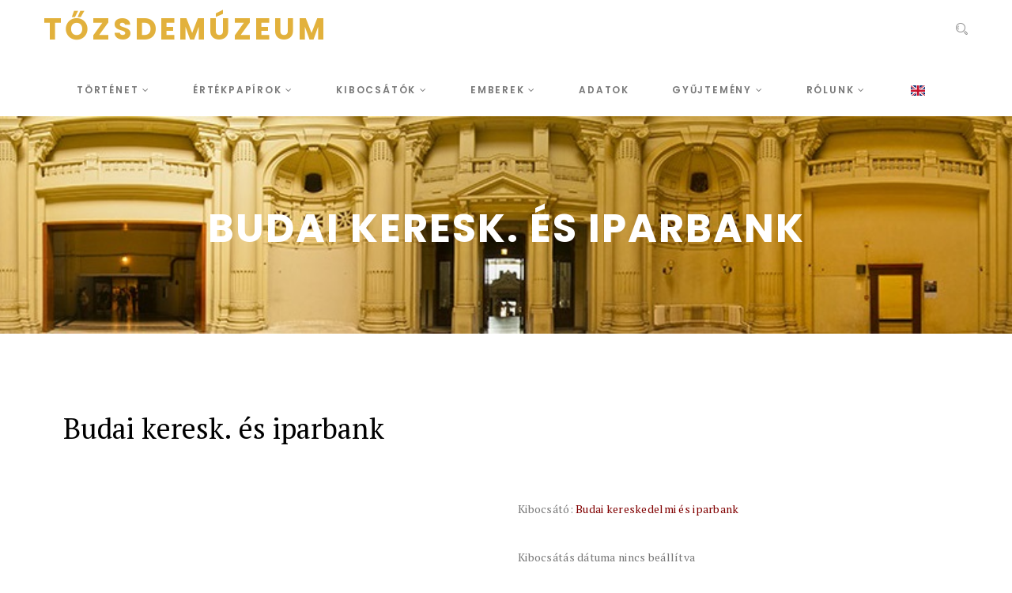

--- FILE ---
content_type: text/html; charset=UTF-8
request_url: https://tozsdemuzeum.hu/ertekpapir/budai-keresk-es-iparbank/
body_size: 34618
content:

<!DOCTYPE html>
<html lang="hu-HU" class="no-js no-svg">
<head>
<meta charset="UTF-8">
<meta name="viewport" content="width=device-width, initial-scale=1">
<link rel="profile" href="https://gmpg.org/xfn/11">

<title>Budai keresk. és iparbank &#8211; Tőzsdemúzeum</title>
<meta name='robots' content='max-image-preview:large' />
<link rel='dns-prefetch' href='//maps.googleapis.com' />
<link rel='dns-prefetch' href='//code.highcharts.com' />
<link rel='dns-prefetch' href='//fonts.googleapis.com' />
<link rel="alternate" type="application/rss+xml" title="Tőzsdemúzeum &raquo; hírcsatorna" href="https://tozsdemuzeum.hu/feed/" />
<link rel="alternate" type="application/rss+xml" title="Tőzsdemúzeum &raquo; hozzászólás hírcsatorna" href="https://tozsdemuzeum.hu/comments/feed/" />
<link rel="alternate" title="oEmbed (JSON)" type="application/json+oembed" href="https://tozsdemuzeum.hu/wp-json/oembed/1.0/embed?url=https%3A%2F%2Ftozsdemuzeum.hu%2Fertekpapir%2Fbudai-keresk-es-iparbank%2F" />
<link rel="alternate" title="oEmbed (XML)" type="text/xml+oembed" href="https://tozsdemuzeum.hu/wp-json/oembed/1.0/embed?url=https%3A%2F%2Ftozsdemuzeum.hu%2Fertekpapir%2Fbudai-keresk-es-iparbank%2F&#038;format=xml" />
		<!-- This site uses the Google Analytics by MonsterInsights plugin v9.11.1 - Using Analytics tracking - https://www.monsterinsights.com/ -->
							<script src="//www.googletagmanager.com/gtag/js?id=G-EJ6V8H7NB7"  data-cfasync="false" data-wpfc-render="false" type="text/javascript" async></script>
			<script data-cfasync="false" data-wpfc-render="false" type="text/javascript">
				var mi_version = '9.11.1';
				var mi_track_user = true;
				var mi_no_track_reason = '';
								var MonsterInsightsDefaultLocations = {"page_location":"https:\/\/tozsdemuzeum.hu\/ertekpapir\/budai-keresk-es-iparbank\/"};
								if ( typeof MonsterInsightsPrivacyGuardFilter === 'function' ) {
					var MonsterInsightsLocations = (typeof MonsterInsightsExcludeQuery === 'object') ? MonsterInsightsPrivacyGuardFilter( MonsterInsightsExcludeQuery ) : MonsterInsightsPrivacyGuardFilter( MonsterInsightsDefaultLocations );
				} else {
					var MonsterInsightsLocations = (typeof MonsterInsightsExcludeQuery === 'object') ? MonsterInsightsExcludeQuery : MonsterInsightsDefaultLocations;
				}

								var disableStrs = [
										'ga-disable-G-EJ6V8H7NB7',
									];

				/* Function to detect opted out users */
				function __gtagTrackerIsOptedOut() {
					for (var index = 0; index < disableStrs.length; index++) {
						if (document.cookie.indexOf(disableStrs[index] + '=true') > -1) {
							return true;
						}
					}

					return false;
				}

				/* Disable tracking if the opt-out cookie exists. */
				if (__gtagTrackerIsOptedOut()) {
					for (var index = 0; index < disableStrs.length; index++) {
						window[disableStrs[index]] = true;
					}
				}

				/* Opt-out function */
				function __gtagTrackerOptout() {
					for (var index = 0; index < disableStrs.length; index++) {
						document.cookie = disableStrs[index] + '=true; expires=Thu, 31 Dec 2099 23:59:59 UTC; path=/';
						window[disableStrs[index]] = true;
					}
				}

				if ('undefined' === typeof gaOptout) {
					function gaOptout() {
						__gtagTrackerOptout();
					}
				}
								window.dataLayer = window.dataLayer || [];

				window.MonsterInsightsDualTracker = {
					helpers: {},
					trackers: {},
				};
				if (mi_track_user) {
					function __gtagDataLayer() {
						dataLayer.push(arguments);
					}

					function __gtagTracker(type, name, parameters) {
						if (!parameters) {
							parameters = {};
						}

						if (parameters.send_to) {
							__gtagDataLayer.apply(null, arguments);
							return;
						}

						if (type === 'event') {
														parameters.send_to = monsterinsights_frontend.v4_id;
							var hookName = name;
							if (typeof parameters['event_category'] !== 'undefined') {
								hookName = parameters['event_category'] + ':' + name;
							}

							if (typeof MonsterInsightsDualTracker.trackers[hookName] !== 'undefined') {
								MonsterInsightsDualTracker.trackers[hookName](parameters);
							} else {
								__gtagDataLayer('event', name, parameters);
							}
							
						} else {
							__gtagDataLayer.apply(null, arguments);
						}
					}

					__gtagTracker('js', new Date());
					__gtagTracker('set', {
						'developer_id.dZGIzZG': true,
											});
					if ( MonsterInsightsLocations.page_location ) {
						__gtagTracker('set', MonsterInsightsLocations);
					}
										__gtagTracker('config', 'G-EJ6V8H7NB7', {"forceSSL":"true","link_attribution":"true"} );
										window.gtag = __gtagTracker;										(function () {
						/* https://developers.google.com/analytics/devguides/collection/analyticsjs/ */
						/* ga and __gaTracker compatibility shim. */
						var noopfn = function () {
							return null;
						};
						var newtracker = function () {
							return new Tracker();
						};
						var Tracker = function () {
							return null;
						};
						var p = Tracker.prototype;
						p.get = noopfn;
						p.set = noopfn;
						p.send = function () {
							var args = Array.prototype.slice.call(arguments);
							args.unshift('send');
							__gaTracker.apply(null, args);
						};
						var __gaTracker = function () {
							var len = arguments.length;
							if (len === 0) {
								return;
							}
							var f = arguments[len - 1];
							if (typeof f !== 'object' || f === null || typeof f.hitCallback !== 'function') {
								if ('send' === arguments[0]) {
									var hitConverted, hitObject = false, action;
									if ('event' === arguments[1]) {
										if ('undefined' !== typeof arguments[3]) {
											hitObject = {
												'eventAction': arguments[3],
												'eventCategory': arguments[2],
												'eventLabel': arguments[4],
												'value': arguments[5] ? arguments[5] : 1,
											}
										}
									}
									if ('pageview' === arguments[1]) {
										if ('undefined' !== typeof arguments[2]) {
											hitObject = {
												'eventAction': 'page_view',
												'page_path': arguments[2],
											}
										}
									}
									if (typeof arguments[2] === 'object') {
										hitObject = arguments[2];
									}
									if (typeof arguments[5] === 'object') {
										Object.assign(hitObject, arguments[5]);
									}
									if ('undefined' !== typeof arguments[1].hitType) {
										hitObject = arguments[1];
										if ('pageview' === hitObject.hitType) {
											hitObject.eventAction = 'page_view';
										}
									}
									if (hitObject) {
										action = 'timing' === arguments[1].hitType ? 'timing_complete' : hitObject.eventAction;
										hitConverted = mapArgs(hitObject);
										__gtagTracker('event', action, hitConverted);
									}
								}
								return;
							}

							function mapArgs(args) {
								var arg, hit = {};
								var gaMap = {
									'eventCategory': 'event_category',
									'eventAction': 'event_action',
									'eventLabel': 'event_label',
									'eventValue': 'event_value',
									'nonInteraction': 'non_interaction',
									'timingCategory': 'event_category',
									'timingVar': 'name',
									'timingValue': 'value',
									'timingLabel': 'event_label',
									'page': 'page_path',
									'location': 'page_location',
									'title': 'page_title',
									'referrer' : 'page_referrer',
								};
								for (arg in args) {
																		if (!(!args.hasOwnProperty(arg) || !gaMap.hasOwnProperty(arg))) {
										hit[gaMap[arg]] = args[arg];
									} else {
										hit[arg] = args[arg];
									}
								}
								return hit;
							}

							try {
								f.hitCallback();
							} catch (ex) {
							}
						};
						__gaTracker.create = newtracker;
						__gaTracker.getByName = newtracker;
						__gaTracker.getAll = function () {
							return [];
						};
						__gaTracker.remove = noopfn;
						__gaTracker.loaded = true;
						window['__gaTracker'] = __gaTracker;
					})();
									} else {
										console.log("");
					(function () {
						function __gtagTracker() {
							return null;
						}

						window['__gtagTracker'] = __gtagTracker;
						window['gtag'] = __gtagTracker;
					})();
									}
			</script>
							<!-- / Google Analytics by MonsterInsights -->
		<style id='wp-img-auto-sizes-contain-inline-css' type='text/css'>
img:is([sizes=auto i],[sizes^="auto," i]){contain-intrinsic-size:3000px 1500px}
/*# sourceURL=wp-img-auto-sizes-contain-inline-css */
</style>
<style id='wp-emoji-styles-inline-css' type='text/css'>

	img.wp-smiley, img.emoji {
		display: inline !important;
		border: none !important;
		box-shadow: none !important;
		height: 1em !important;
		width: 1em !important;
		margin: 0 0.07em !important;
		vertical-align: -0.1em !important;
		background: none !important;
		padding: 0 !important;
	}
/*# sourceURL=wp-emoji-styles-inline-css */
</style>
<style id='wp-block-library-inline-css' type='text/css'>
:root{--wp-block-synced-color:#7a00df;--wp-block-synced-color--rgb:122,0,223;--wp-bound-block-color:var(--wp-block-synced-color);--wp-editor-canvas-background:#ddd;--wp-admin-theme-color:#007cba;--wp-admin-theme-color--rgb:0,124,186;--wp-admin-theme-color-darker-10:#006ba1;--wp-admin-theme-color-darker-10--rgb:0,107,160.5;--wp-admin-theme-color-darker-20:#005a87;--wp-admin-theme-color-darker-20--rgb:0,90,135;--wp-admin-border-width-focus:2px}@media (min-resolution:192dpi){:root{--wp-admin-border-width-focus:1.5px}}.wp-element-button{cursor:pointer}:root .has-very-light-gray-background-color{background-color:#eee}:root .has-very-dark-gray-background-color{background-color:#313131}:root .has-very-light-gray-color{color:#eee}:root .has-very-dark-gray-color{color:#313131}:root .has-vivid-green-cyan-to-vivid-cyan-blue-gradient-background{background:linear-gradient(135deg,#00d084,#0693e3)}:root .has-purple-crush-gradient-background{background:linear-gradient(135deg,#34e2e4,#4721fb 50%,#ab1dfe)}:root .has-hazy-dawn-gradient-background{background:linear-gradient(135deg,#faaca8,#dad0ec)}:root .has-subdued-olive-gradient-background{background:linear-gradient(135deg,#fafae1,#67a671)}:root .has-atomic-cream-gradient-background{background:linear-gradient(135deg,#fdd79a,#004a59)}:root .has-nightshade-gradient-background{background:linear-gradient(135deg,#330968,#31cdcf)}:root .has-midnight-gradient-background{background:linear-gradient(135deg,#020381,#2874fc)}:root{--wp--preset--font-size--normal:16px;--wp--preset--font-size--huge:42px}.has-regular-font-size{font-size:1em}.has-larger-font-size{font-size:2.625em}.has-normal-font-size{font-size:var(--wp--preset--font-size--normal)}.has-huge-font-size{font-size:var(--wp--preset--font-size--huge)}.has-text-align-center{text-align:center}.has-text-align-left{text-align:left}.has-text-align-right{text-align:right}.has-fit-text{white-space:nowrap!important}#end-resizable-editor-section{display:none}.aligncenter{clear:both}.items-justified-left{justify-content:flex-start}.items-justified-center{justify-content:center}.items-justified-right{justify-content:flex-end}.items-justified-space-between{justify-content:space-between}.screen-reader-text{border:0;clip-path:inset(50%);height:1px;margin:-1px;overflow:hidden;padding:0;position:absolute;width:1px;word-wrap:normal!important}.screen-reader-text:focus{background-color:#ddd;clip-path:none;color:#444;display:block;font-size:1em;height:auto;left:5px;line-height:normal;padding:15px 23px 14px;text-decoration:none;top:5px;width:auto;z-index:100000}html :where(.has-border-color){border-style:solid}html :where([style*=border-top-color]){border-top-style:solid}html :where([style*=border-right-color]){border-right-style:solid}html :where([style*=border-bottom-color]){border-bottom-style:solid}html :where([style*=border-left-color]){border-left-style:solid}html :where([style*=border-width]){border-style:solid}html :where([style*=border-top-width]){border-top-style:solid}html :where([style*=border-right-width]){border-right-style:solid}html :where([style*=border-bottom-width]){border-bottom-style:solid}html :where([style*=border-left-width]){border-left-style:solid}html :where(img[class*=wp-image-]){height:auto;max-width:100%}:where(figure){margin:0 0 1em}html :where(.is-position-sticky){--wp-admin--admin-bar--position-offset:var(--wp-admin--admin-bar--height,0px)}@media screen and (max-width:600px){html :where(.is-position-sticky){--wp-admin--admin-bar--position-offset:0px}}

/*# sourceURL=wp-block-library-inline-css */
</style><style id='wp-block-paragraph-inline-css' type='text/css'>
.is-small-text{font-size:.875em}.is-regular-text{font-size:1em}.is-large-text{font-size:2.25em}.is-larger-text{font-size:3em}.has-drop-cap:not(:focus):first-letter{float:left;font-size:8.4em;font-style:normal;font-weight:100;line-height:.68;margin:.05em .1em 0 0;text-transform:uppercase}body.rtl .has-drop-cap:not(:focus):first-letter{float:none;margin-left:.1em}p.has-drop-cap.has-background{overflow:hidden}:root :where(p.has-background){padding:1.25em 2.375em}:where(p.has-text-color:not(.has-link-color)) a{color:inherit}p.has-text-align-left[style*="writing-mode:vertical-lr"],p.has-text-align-right[style*="writing-mode:vertical-rl"]{rotate:180deg}
/*# sourceURL=https://tozsdemuzeum.hu/wp-includes/blocks/paragraph/style.min.css */
</style>
<style id='global-styles-inline-css' type='text/css'>
:root{--wp--preset--aspect-ratio--square: 1;--wp--preset--aspect-ratio--4-3: 4/3;--wp--preset--aspect-ratio--3-4: 3/4;--wp--preset--aspect-ratio--3-2: 3/2;--wp--preset--aspect-ratio--2-3: 2/3;--wp--preset--aspect-ratio--16-9: 16/9;--wp--preset--aspect-ratio--9-16: 9/16;--wp--preset--color--black: #000000;--wp--preset--color--cyan-bluish-gray: #abb8c3;--wp--preset--color--white: #ffffff;--wp--preset--color--pale-pink: #f78da7;--wp--preset--color--vivid-red: #cf2e2e;--wp--preset--color--luminous-vivid-orange: #ff6900;--wp--preset--color--luminous-vivid-amber: #fcb900;--wp--preset--color--light-green-cyan: #7bdcb5;--wp--preset--color--vivid-green-cyan: #00d084;--wp--preset--color--pale-cyan-blue: #8ed1fc;--wp--preset--color--vivid-cyan-blue: #0693e3;--wp--preset--color--vivid-purple: #9b51e0;--wp--preset--gradient--vivid-cyan-blue-to-vivid-purple: linear-gradient(135deg,rgb(6,147,227) 0%,rgb(155,81,224) 100%);--wp--preset--gradient--light-green-cyan-to-vivid-green-cyan: linear-gradient(135deg,rgb(122,220,180) 0%,rgb(0,208,130) 100%);--wp--preset--gradient--luminous-vivid-amber-to-luminous-vivid-orange: linear-gradient(135deg,rgb(252,185,0) 0%,rgb(255,105,0) 100%);--wp--preset--gradient--luminous-vivid-orange-to-vivid-red: linear-gradient(135deg,rgb(255,105,0) 0%,rgb(207,46,46) 100%);--wp--preset--gradient--very-light-gray-to-cyan-bluish-gray: linear-gradient(135deg,rgb(238,238,238) 0%,rgb(169,184,195) 100%);--wp--preset--gradient--cool-to-warm-spectrum: linear-gradient(135deg,rgb(74,234,220) 0%,rgb(151,120,209) 20%,rgb(207,42,186) 40%,rgb(238,44,130) 60%,rgb(251,105,98) 80%,rgb(254,248,76) 100%);--wp--preset--gradient--blush-light-purple: linear-gradient(135deg,rgb(255,206,236) 0%,rgb(152,150,240) 100%);--wp--preset--gradient--blush-bordeaux: linear-gradient(135deg,rgb(254,205,165) 0%,rgb(254,45,45) 50%,rgb(107,0,62) 100%);--wp--preset--gradient--luminous-dusk: linear-gradient(135deg,rgb(255,203,112) 0%,rgb(199,81,192) 50%,rgb(65,88,208) 100%);--wp--preset--gradient--pale-ocean: linear-gradient(135deg,rgb(255,245,203) 0%,rgb(182,227,212) 50%,rgb(51,167,181) 100%);--wp--preset--gradient--electric-grass: linear-gradient(135deg,rgb(202,248,128) 0%,rgb(113,206,126) 100%);--wp--preset--gradient--midnight: linear-gradient(135deg,rgb(2,3,129) 0%,rgb(40,116,252) 100%);--wp--preset--font-size--small: 13px;--wp--preset--font-size--medium: 20px;--wp--preset--font-size--large: 36px;--wp--preset--font-size--x-large: 42px;--wp--preset--spacing--20: 0.44rem;--wp--preset--spacing--30: 0.67rem;--wp--preset--spacing--40: 1rem;--wp--preset--spacing--50: 1.5rem;--wp--preset--spacing--60: 2.25rem;--wp--preset--spacing--70: 3.38rem;--wp--preset--spacing--80: 5.06rem;--wp--preset--shadow--natural: 6px 6px 9px rgba(0, 0, 0, 0.2);--wp--preset--shadow--deep: 12px 12px 50px rgba(0, 0, 0, 0.4);--wp--preset--shadow--sharp: 6px 6px 0px rgba(0, 0, 0, 0.2);--wp--preset--shadow--outlined: 6px 6px 0px -3px rgb(255, 255, 255), 6px 6px rgb(0, 0, 0);--wp--preset--shadow--crisp: 6px 6px 0px rgb(0, 0, 0);}:where(.is-layout-flex){gap: 0.5em;}:where(.is-layout-grid){gap: 0.5em;}body .is-layout-flex{display: flex;}.is-layout-flex{flex-wrap: wrap;align-items: center;}.is-layout-flex > :is(*, div){margin: 0;}body .is-layout-grid{display: grid;}.is-layout-grid > :is(*, div){margin: 0;}:where(.wp-block-columns.is-layout-flex){gap: 2em;}:where(.wp-block-columns.is-layout-grid){gap: 2em;}:where(.wp-block-post-template.is-layout-flex){gap: 1.25em;}:where(.wp-block-post-template.is-layout-grid){gap: 1.25em;}.has-black-color{color: var(--wp--preset--color--black) !important;}.has-cyan-bluish-gray-color{color: var(--wp--preset--color--cyan-bluish-gray) !important;}.has-white-color{color: var(--wp--preset--color--white) !important;}.has-pale-pink-color{color: var(--wp--preset--color--pale-pink) !important;}.has-vivid-red-color{color: var(--wp--preset--color--vivid-red) !important;}.has-luminous-vivid-orange-color{color: var(--wp--preset--color--luminous-vivid-orange) !important;}.has-luminous-vivid-amber-color{color: var(--wp--preset--color--luminous-vivid-amber) !important;}.has-light-green-cyan-color{color: var(--wp--preset--color--light-green-cyan) !important;}.has-vivid-green-cyan-color{color: var(--wp--preset--color--vivid-green-cyan) !important;}.has-pale-cyan-blue-color{color: var(--wp--preset--color--pale-cyan-blue) !important;}.has-vivid-cyan-blue-color{color: var(--wp--preset--color--vivid-cyan-blue) !important;}.has-vivid-purple-color{color: var(--wp--preset--color--vivid-purple) !important;}.has-black-background-color{background-color: var(--wp--preset--color--black) !important;}.has-cyan-bluish-gray-background-color{background-color: var(--wp--preset--color--cyan-bluish-gray) !important;}.has-white-background-color{background-color: var(--wp--preset--color--white) !important;}.has-pale-pink-background-color{background-color: var(--wp--preset--color--pale-pink) !important;}.has-vivid-red-background-color{background-color: var(--wp--preset--color--vivid-red) !important;}.has-luminous-vivid-orange-background-color{background-color: var(--wp--preset--color--luminous-vivid-orange) !important;}.has-luminous-vivid-amber-background-color{background-color: var(--wp--preset--color--luminous-vivid-amber) !important;}.has-light-green-cyan-background-color{background-color: var(--wp--preset--color--light-green-cyan) !important;}.has-vivid-green-cyan-background-color{background-color: var(--wp--preset--color--vivid-green-cyan) !important;}.has-pale-cyan-blue-background-color{background-color: var(--wp--preset--color--pale-cyan-blue) !important;}.has-vivid-cyan-blue-background-color{background-color: var(--wp--preset--color--vivid-cyan-blue) !important;}.has-vivid-purple-background-color{background-color: var(--wp--preset--color--vivid-purple) !important;}.has-black-border-color{border-color: var(--wp--preset--color--black) !important;}.has-cyan-bluish-gray-border-color{border-color: var(--wp--preset--color--cyan-bluish-gray) !important;}.has-white-border-color{border-color: var(--wp--preset--color--white) !important;}.has-pale-pink-border-color{border-color: var(--wp--preset--color--pale-pink) !important;}.has-vivid-red-border-color{border-color: var(--wp--preset--color--vivid-red) !important;}.has-luminous-vivid-orange-border-color{border-color: var(--wp--preset--color--luminous-vivid-orange) !important;}.has-luminous-vivid-amber-border-color{border-color: var(--wp--preset--color--luminous-vivid-amber) !important;}.has-light-green-cyan-border-color{border-color: var(--wp--preset--color--light-green-cyan) !important;}.has-vivid-green-cyan-border-color{border-color: var(--wp--preset--color--vivid-green-cyan) !important;}.has-pale-cyan-blue-border-color{border-color: var(--wp--preset--color--pale-cyan-blue) !important;}.has-vivid-cyan-blue-border-color{border-color: var(--wp--preset--color--vivid-cyan-blue) !important;}.has-vivid-purple-border-color{border-color: var(--wp--preset--color--vivid-purple) !important;}.has-vivid-cyan-blue-to-vivid-purple-gradient-background{background: var(--wp--preset--gradient--vivid-cyan-blue-to-vivid-purple) !important;}.has-light-green-cyan-to-vivid-green-cyan-gradient-background{background: var(--wp--preset--gradient--light-green-cyan-to-vivid-green-cyan) !important;}.has-luminous-vivid-amber-to-luminous-vivid-orange-gradient-background{background: var(--wp--preset--gradient--luminous-vivid-amber-to-luminous-vivid-orange) !important;}.has-luminous-vivid-orange-to-vivid-red-gradient-background{background: var(--wp--preset--gradient--luminous-vivid-orange-to-vivid-red) !important;}.has-very-light-gray-to-cyan-bluish-gray-gradient-background{background: var(--wp--preset--gradient--very-light-gray-to-cyan-bluish-gray) !important;}.has-cool-to-warm-spectrum-gradient-background{background: var(--wp--preset--gradient--cool-to-warm-spectrum) !important;}.has-blush-light-purple-gradient-background{background: var(--wp--preset--gradient--blush-light-purple) !important;}.has-blush-bordeaux-gradient-background{background: var(--wp--preset--gradient--blush-bordeaux) !important;}.has-luminous-dusk-gradient-background{background: var(--wp--preset--gradient--luminous-dusk) !important;}.has-pale-ocean-gradient-background{background: var(--wp--preset--gradient--pale-ocean) !important;}.has-electric-grass-gradient-background{background: var(--wp--preset--gradient--electric-grass) !important;}.has-midnight-gradient-background{background: var(--wp--preset--gradient--midnight) !important;}.has-small-font-size{font-size: var(--wp--preset--font-size--small) !important;}.has-medium-font-size{font-size: var(--wp--preset--font-size--medium) !important;}.has-large-font-size{font-size: var(--wp--preset--font-size--large) !important;}.has-x-large-font-size{font-size: var(--wp--preset--font-size--x-large) !important;}
/*# sourceURL=global-styles-inline-css */
</style>

<style id='classic-theme-styles-inline-css' type='text/css'>
/*! This file is auto-generated */
.wp-block-button__link{color:#fff;background-color:#32373c;border-radius:9999px;box-shadow:none;text-decoration:none;padding:calc(.667em + 2px) calc(1.333em + 2px);font-size:1.125em}.wp-block-file__button{background:#32373c;color:#fff;text-decoration:none}
/*# sourceURL=/wp-includes/css/classic-themes.min.css */
</style>
<link rel='stylesheet' id='contact-form-7-css' href='https://tozsdemuzeum.hu/wp-content/plugins/contact-form-7/includes/css/styles.css?ver=6.1.4' type='text/css' media='all' />
<link rel='stylesheet' id='history-toolkit-css' href='https://tozsdemuzeum.hu/wp-content/plugins/history-toolkit/lib/css/plugin.css?ver=1.0' type='text/css' media='all' />
<link rel='stylesheet' id='rs-plugin-settings-css' href='https://tozsdemuzeum.hu/wp-content/plugins/revslider/public/assets/css/settings.css?ver=5.4.8' type='text/css' media='all' />
<style id='rs-plugin-settings-inline-css' type='text/css'>
#rs-demo-id {}
/*# sourceURL=rs-plugin-settings-inline-css */
</style>
<link rel='stylesheet' id='buttons-css' href='https://tozsdemuzeum.hu/wp-includes/css/buttons.min.css?ver=6.9' type='text/css' media='all' />
<link rel='stylesheet' id='dashicons-css' href='https://tozsdemuzeum.hu/wp-includes/css/dashicons.min.css?ver=6.9' type='text/css' media='all' />
<link rel='stylesheet' id='mediaelement-css' href='https://tozsdemuzeum.hu/wp-includes/js/mediaelement/mediaelementplayer-legacy.min.css?ver=4.2.17' type='text/css' media='all' />
<link rel='stylesheet' id='wp-mediaelement-css' href='https://tozsdemuzeum.hu/wp-includes/js/mediaelement/wp-mediaelement.min.css?ver=6.9' type='text/css' media='all' />
<link rel='stylesheet' id='media-views-css' href='https://tozsdemuzeum.hu/wp-includes/css/media-views.min.css?ver=6.9' type='text/css' media='all' />
<link rel='stylesheet' id='imgareaselect-css' href='https://tozsdemuzeum.hu/wp-includes/js/imgareaselect/imgareaselect.css?ver=0.9.8' type='text/css' media='all' />
<link rel='stylesheet' id='history-fonts-css' href='https://fonts.googleapis.com/css?family=Lora%3A400%2C400i%2C700%2C700i%7CPT+Serif%3A400%2C400i%2C700%2C700i%7CPoppins%3A300%2C400%2C500%2C600%2C700%7CRoboto%3A100%2C100i%2C300%2C300i%2C400%2C400i%2C500%2C500i%2C700%2C700i%2C900%2C900i&#038;subset=latin%2Clatin-ext&#038;ver=6.9' type='text/css' media='all' />
<link rel='stylesheet' id='history-lib-css' href='https://tozsdemuzeum.hu/wp-content/themes/history/css/lib.css?ver=6.9' type='text/css' media='all' />
<link rel='stylesheet' id='history-main-css' href='https://tozsdemuzeum.hu/wp-content/themes/history/css/main.css?ver=6.9' type='text/css' media='all' />
<link rel='stylesheet' id='history-plugins-css' href='https://tozsdemuzeum.hu/wp-content/themes/history/css/plugins.css?ver=6.9' type='text/css' media='all' />
<link rel='stylesheet' id='history-navigationmenu-css' href='https://tozsdemuzeum.hu/wp-content/themes/history/css/navigation-menu.css?ver=6.9' type='text/css' media='all' />
<link rel='stylesheet' id='history-shortcode-css' href='https://tozsdemuzeum.hu/wp-content/themes/history/css/shortcode.css?ver=6.9' type='text/css' media='all' />
<link rel='stylesheet' id='history-wordpress-css' href='https://tozsdemuzeum.hu/wp-content/themes/history/css/wordpress.css?ver=6.9' type='text/css' media='all' />
<link rel='stylesheet' id='history-woocommerce-css' href='https://tozsdemuzeum.hu/wp-content/themes/history/css/woocommerce.css?ver=6.9' type='text/css' media='all' />
<link rel='stylesheet' id='history-stylesheet-css' href='https://tozsdemuzeum.hu/wp-content/themes/history/style.css?ver=6.9' type='text/css' media='all' />
<link rel='stylesheet' id='slb_core-css' href='https://tozsdemuzeum.hu/wp-content/plugins/simple-lightbox/client/css/app.css?ver=2.9.4' type='text/css' media='all' />
<link rel='stylesheet' id='trp-language-switcher-v2-css' href='https://tozsdemuzeum.hu/wp-content/plugins/translatepress-multilingual/assets/css/trp-language-switcher-v2.css?ver=3.0.7' type='text/css' media='all' />
<link rel='stylesheet' id='child-style-css' href='https://tozsdemuzeum.hu/wp-content/themes/history-child/style.css?ver=6.9' type='text/css' media='all' />
<script type="text/javascript" src="https://tozsdemuzeum.hu/wp-content/plugins/google-analytics-for-wordpress/assets/js/frontend-gtag.min.js?ver=9.11.1" id="monsterinsights-frontend-script-js" async="async" data-wp-strategy="async"></script>
<script data-cfasync="false" data-wpfc-render="false" type="text/javascript" id='monsterinsights-frontend-script-js-extra'>/* <![CDATA[ */
var monsterinsights_frontend = {"js_events_tracking":"true","download_extensions":"doc,pdf,ppt,zip,xls,docx,pptx,xlsx","inbound_paths":"[{\"path\":\"\\\/go\\\/\",\"label\":\"affiliate\"},{\"path\":\"\\\/recommend\\\/\",\"label\":\"affiliate\"}]","home_url":"https:\/\/tozsdemuzeum.hu","hash_tracking":"false","v4_id":"G-EJ6V8H7NB7"};/* ]]> */
</script>
<script type="text/javascript" src="https://tozsdemuzeum.hu/wp-includes/js/jquery/jquery.min.js?ver=3.7.1" id="jquery-core-js"></script>
<script type="text/javascript" src="https://tozsdemuzeum.hu/wp-includes/js/jquery/jquery-migrate.min.js?ver=3.4.1" id="jquery-migrate-js"></script>
<script type="text/javascript" src="https://tozsdemuzeum.hu/wp-content/plugins/history-toolkit/lib/js/plugin.js?ver=1.0" id="history-toolkit-js"></script>
<script type="text/javascript" src="https://tozsdemuzeum.hu/wp-content/plugins/revslider/public/assets/js/jquery.themepunch.tools.min.js?ver=5.4.8" id="tp-tools-js"></script>
<script type="text/javascript" src="https://tozsdemuzeum.hu/wp-content/plugins/revslider/public/assets/js/jquery.themepunch.revolution.min.js?ver=5.4.8" id="revmin-js"></script>
<script type="text/javascript" src="https://code.highcharts.com/stock/highstock.js?ver=6.9" id="highstock-js"></script>
<script type="text/javascript" src="https://code.highcharts.com/modules/data.js?ver=6.9" id="highstock-data-js"></script>
<script type="text/javascript" src="https://code.highcharts.com/stock/modules/exporting.js?ver=6.9" id="highstock-exporting-js"></script>
<script type="text/javascript" src="https://code.highcharts.com/stock/modules/export-data.js?ver=6.9" id="highstock-export-data-js"></script>
<script type="text/javascript" id="utils-js-extra">
/* <![CDATA[ */
var userSettings = {"url":"/","uid":"0","time":"1769207615","secure":"1"};
//# sourceURL=utils-js-extra
/* ]]> */
</script>
<script type="text/javascript" src="https://tozsdemuzeum.hu/wp-includes/js/utils.min.js?ver=6.9" id="utils-js"></script>
<script type="text/javascript" src="https://tozsdemuzeum.hu/wp-includes/js/plupload/moxie.min.js?ver=1.3.5.1" id="moxiejs-js"></script>
<script type="text/javascript" src="https://tozsdemuzeum.hu/wp-includes/js/plupload/plupload.min.js?ver=2.1.9" id="plupload-js"></script>
<script type="text/javascript" src="https://tozsdemuzeum.hu/wp-content/plugins/translatepress-multilingual/assets/js/trp-frontend-language-switcher.js?ver=3.0.7" id="trp-language-switcher-js-v2-js"></script>
<script></script><link rel="https://api.w.org/" href="https://tozsdemuzeum.hu/wp-json/" /><link rel="EditURI" type="application/rsd+xml" title="RSD" href="https://tozsdemuzeum.hu/xmlrpc.php?rsd" />
<meta name="generator" content="WordPress 6.9" />
<link rel="canonical" href="https://tozsdemuzeum.hu/ertekpapir/budai-keresk-es-iparbank/" />
<link rel='shortlink' href='https://tozsdemuzeum.hu/?p=1275' />
<meta name="generator" content="Redux 4.5.10" /><link rel="alternate" hreflang="hu-HU" href="https://tozsdemuzeum.hu/ertekpapir/budai-keresk-es-iparbank/"/>
<link rel="alternate" hreflang="en-GB" href="https://tozsdemuzeum.hu/en/ertekpapir/budai-keresk-es-iparbank/"/>
<link rel="alternate" hreflang="hu" href="https://tozsdemuzeum.hu/ertekpapir/budai-keresk-es-iparbank/"/>
<link rel="alternate" hreflang="en" href="https://tozsdemuzeum.hu/en/ertekpapir/budai-keresk-es-iparbank/"/>
<script id="mcjs">!function(c,h,i,m,p){m=c.createElement(h),p=c.getElementsByTagName(h)[0],m.async=1,m.src=i,p.parentNode.insertBefore(m,p)}(document,"script","https://chimpstatic.com/mcjs-connected/js/users/a73854c27a319d2c0018992e3/fad6b8a9a4097b740ddcd0029.js");</script>
	<style type="text/css">.recentcomments a{display:inline !important;padding:0 !important;margin:0 !important;}</style><meta name="generator" content="Powered by WPBakery Page Builder - drag and drop page builder for WordPress."/>
<meta name="generator" content="Powered by Slider Revolution 5.4.8 - responsive, Mobile-Friendly Slider Plugin for WordPress with comfortable drag and drop interface." />
<link rel="icon" href="https://tozsdemuzeum.hu/wp-content/uploads/2018/09/cropped-Bétlogo-32x32.png" sizes="32x32" />
<link rel="icon" href="https://tozsdemuzeum.hu/wp-content/uploads/2018/09/cropped-Bétlogo-192x192.png" sizes="192x192" />
<link rel="apple-touch-icon" href="https://tozsdemuzeum.hu/wp-content/uploads/2018/09/cropped-Bétlogo-180x180.png" />
<meta name="msapplication-TileImage" content="https://tozsdemuzeum.hu/wp-content/uploads/2018/09/cropped-Bétlogo-270x270.png" />
<script type="text/javascript">function setREVStartSize(e){									
						try{ e.c=jQuery(e.c);var i=jQuery(window).width(),t=9999,r=0,n=0,l=0,f=0,s=0,h=0;
							if(e.responsiveLevels&&(jQuery.each(e.responsiveLevels,function(e,f){f>i&&(t=r=f,l=e),i>f&&f>r&&(r=f,n=e)}),t>r&&(l=n)),f=e.gridheight[l]||e.gridheight[0]||e.gridheight,s=e.gridwidth[l]||e.gridwidth[0]||e.gridwidth,h=i/s,h=h>1?1:h,f=Math.round(h*f),"fullscreen"==e.sliderLayout){var u=(e.c.width(),jQuery(window).height());if(void 0!=e.fullScreenOffsetContainer){var c=e.fullScreenOffsetContainer.split(",");if (c) jQuery.each(c,function(e,i){u=jQuery(i).length>0?u-jQuery(i).outerHeight(!0):u}),e.fullScreenOffset.split("%").length>1&&void 0!=e.fullScreenOffset&&e.fullScreenOffset.length>0?u-=jQuery(window).height()*parseInt(e.fullScreenOffset,0)/100:void 0!=e.fullScreenOffset&&e.fullScreenOffset.length>0&&(u-=parseInt(e.fullScreenOffset,0))}f=u}else void 0!=e.minHeight&&f<e.minHeight&&(f=e.minHeight);e.c.closest(".rev_slider_wrapper").css({height:f})					
						}catch(d){console.log("Failure at Presize of Slider:"+d)}						
					};</script>
		<style type="text/css" id="wp-custom-css">
			.single-ertekpapir .entry-header {display: none;}
.single-ember .entry-header {display: none;}
.single-kibocsato .entry-header {display: none;}

.single-ertekpapir .entry-cover {display: none;}
.single-ember .entry-cover  {display: none;}
.single-kibocsato .entry-cover  {display: none;}

.ep_year {
	accent-color: #E2B447;
}
	
.ep_list {
  display: flex;
  flex-direction: row;
  justify-content: flex-start;
  writing-mode: horizontal-tb;
}

.ep_list option:first-child {
	  width: 6%;
    text-align: left;
}

.ep_list option:nth-child(2) {
	  width: 12%;
    text-align: left;
}

.ep_list option:nth-child(3) {
	  width: 12%;
    text-align: left;
}

.ep_list option:nth-child(3) {
	  width: 12%;
    text-align: left;
}

.ep_list option:nth-child(4) {
	  width: 12%;
    text-align: left;
}

.ep_list option:nth-child(5) {
	  width: 11.5%;
    text-align: left;
}

.ep_list option:nth-child(6) {
	  width: 12%;
    text-align: left;
}

.ep_list option:nth-child(7) {
	  width: 12%;
    text-align: left;
}

.ep_list option:nth-child(8) {
	  width: 11.5%;
    text-align: left;
}

.ep_list option:nth-child(9) {
	  width: 8.5%;
    text-align: left;
}

.ep_tr_h,.kib_tr_h, .tableizer-table th {
    padding-top: 12px;
    padding-bottom: 12px;
    background-color: #E2B447;
    color: white;
	font-weight: bold;
	font-size: 16px;
}

.ep_tr,.kib_tr, .tableizer-table tr {
    padding-top: 12px;
    padding-bottom: 12px;
	font-size: 16px;
}

.ep_tr:nth-child(even), .kib_tr:nth-child(even),.tableizer-table tr:nth-child(even) { 	background-color: #f2f2f2;
}

.ep_tr:hover,.kib_tr:hover,.tableizer-table tr:hover {background-color: #ddd;}
a {color: #800000;}
a:hover {color: black;}
.ep_td_nev_h {width:40%}
ul,ol {color: #808080;}
.ep_td_kib_ag_h {width:20%}
ul,ol {color: #808080;}
.ep_td_kib_h {width:25%}
ul,ol {color: #808080;}
.ep_td_kib_orsz_h {width:18%}
ul,ol {color: #808080;}
.ep_td_datum_h {width:12%}
ul,ol {color: #808080;}
.ep_td_szaz_h {width:12%}
ul,ol {color: #808080;}
.ep_td_db_h {width:13%}
ul,ol {color: #808080;}		</style>
		<noscript><style> .wpb_animate_when_almost_visible { opacity: 1; }</style></noscript><link rel='stylesheet' id='js_composer_front-css' href='https://tozsdemuzeum.hu/wp-content/plugins/js_composer/assets/css/js_composer.min.css?ver=7.6' type='text/css' media='all' />
<link rel='stylesheet' id='lightbox2-css' href='https://tozsdemuzeum.hu/wp-content/plugins/js_composer/assets/lib/lightbox2/dist/css/lightbox.min.css?ver=7.6' type='text/css' media='all' />
<link rel='stylesheet' id='vc_animate-css-css' href='https://tozsdemuzeum.hu/wp-content/plugins/js_composer/assets/lib/bower/animate-css/animate.min.css?ver=7.6' type='text/css' media='all' />
</head>
<body class="wp-singular ertekpapir-template-default single single-ertekpapir postid-1275 wp-theme-history wp-child-theme-history-child translatepress-hu_HU singular wpb-js-composer js-comp-ver-7.6 vc_responsive">

		<div class="main-container">

					<!-- Loader -->
			<div id="site-loader" class="load-complete">
				<div class="loader">
					<div class="loader-inner ball-clip-rotate">
						<div></div>
					</div>
				</div>
			</div><!-- Loader /- -->
			
		<!-- Header Section -->
		<header id="header" class="header-section container-fluid no-padding">
			<!-- Top Header -->
						<!-- Container -->
			<div class="container">		
				<!-- nav -->
				<nav class="navbar navbar-default ow-navigation  no-top-header">
					<div class="navbar-header">
						<button aria-controls="navbar" aria-expanded="false" data-target="#navbar" data-toggle="collapse" class="navbar-toggle collapsed" type="button">
							<span class="sr-only">Navigáció ki-be kapcsolása</span>
							<span class="icon-bar"></span>
							<span class="icon-bar"></span>
							<span class="icon-bar"></span>
						</button>
													<a class="navbar-brand custom-txt" href="https://tozsdemuzeum.hu/">Tőzsdemúzeum</a>
												</div>
					<!-- Menu Icon -->
					<div class="menu-icon">
						<div class="search">	
							<a href="javascript:void(0);" id="search" title="Search"><i class="icon icon-Search"></i></a>
						</div>
					</div><!-- Menu Icon /- -->
					
					<div class="navbar-collapse collapse navbar-right" id="navbar">
					
						<ul id="menu-main-menu" class="nav navbar-nav"><li id="menu-item-463" class="menu-item menu-item-type-post_type menu-item-object-page menu-item-has-children menu-item-463 dropdown"><a title="Történet" href="https://tozsdemuzeum.hu/tortenet/" class="dropdown-toggle" aria-haspopup="true">Történet <span class="fa fa-angle-down"></span></a><i class='ddl-switch fa fa-angle-down'></i>

<ul role="menu" class=" dropdown-menu">
	<li id="menu-item-505" class="menu-item menu-item-type-post_type menu-item-object-page menu-item-505"><a title="Tőzsde születik" href="https://tozsdemuzeum.hu/tozsde-szuletik/">Tőzsde születik</a></li>
	<li id="menu-item-503" class="menu-item menu-item-type-post_type menu-item-object-page menu-item-503"><a title="Világháborútól világháborúig" href="https://tozsdemuzeum.hu/vilaghaborutol-vilaghaboruig/">Világháborútól világháborúig</a></li>
	<li id="menu-item-537" class="menu-item menu-item-type-post_type menu-item-object-page menu-item-537"><a title="Épületek" href="https://tozsdemuzeum.hu/epulet/">Épületek</a></li>
	<li id="menu-item-3067" class="menu-item menu-item-type-post_type menu-item-object-page menu-item-3067"><a title="Pénznemek" href="https://tozsdemuzeum.hu/penztortenet/">Pénznemek</a></li>
</ul>
</li>
<li id="menu-item-1029" class="menu-item menu-item-type-post_type menu-item-object-page menu-item-has-children menu-item-1029 dropdown"><a title="Értékpapírok" href="https://tozsdemuzeum.hu/ertekpapir/" class="dropdown-toggle" aria-haspopup="true">Értékpapírok <span class="fa fa-angle-down"></span></a><i class='ddl-switch fa fa-angle-down'></i>

<ul role="menu" class=" dropdown-menu">
	<li id="menu-item-5760" class="menu-item menu-item-type-post_type menu-item-object-page menu-item-5760"><a title="Részvények" href="https://tozsdemuzeum.hu/ertekpapirok-reszvenyek/">Részvények</a></li>
	<li id="menu-item-5759" class="menu-item menu-item-type-post_type menu-item-object-page menu-item-5759"><a title="Kötvények" href="https://tozsdemuzeum.hu/ertekpapirok-kotvenyek/">Kötvények</a></li>
	<li id="menu-item-5758" class="menu-item menu-item-type-post_type menu-item-object-page menu-item-5758"><a title="Devizák és nemesfémek" href="https://tozsdemuzeum.hu/ertekpapirok-devizak-es-nemesfemek/">Devizák és nemesfémek</a></li>
	<li id="menu-item-11260" class="menu-item menu-item-type-post_type menu-item-object-page menu-item-11260"><a title="Árak" href="https://tozsdemuzeum.hu/evvegi-arak/">Árak</a></li>
</ul>
</li>
<li id="menu-item-11521" class="menu-item menu-item-type-post_type menu-item-object-page menu-item-has-children menu-item-11521 dropdown"><a title="Kibocsátók" href="https://tozsdemuzeum.hu/kibocsato-2/" class="dropdown-toggle" aria-haspopup="true">Kibocsátók <span class="fa fa-angle-down"></span></a><i class='ddl-switch fa fa-angle-down'></i>

<ul role="menu" class=" dropdown-menu">
	<li id="menu-item-10840" class="menu-item menu-item-type-post_type menu-item-object-page menu-item-10840"><a title="Híres vállalatok" href="https://tozsdemuzeum.hu/kibocsatok_tortenete/">Híres vállalatok</a></li>
	<li id="menu-item-11706" class="menu-item menu-item-type-post_type menu-item-object-page menu-item-11706"><a title="Híres vállalatok idővonala" href="https://tozsdemuzeum.hu/hires-vallalatok-idovonala/">Híres vállalatok idővonala</a></li>
	<li id="menu-item-2941" class="menu-item menu-item-type-post_type menu-item-object-page menu-item-2941"><a title="Kibocsátók listája" href="https://tozsdemuzeum.hu/kibocsato/">Kibocsátók listája</a></li>
</ul>
</li>
<li id="menu-item-11529" class="menu-item menu-item-type-post_type menu-item-object-page menu-item-has-children menu-item-11529 dropdown"><a title="Emberek" href="https://tozsdemuzeum.hu/emberek/" class="dropdown-toggle" aria-haspopup="true">Emberek <span class="fa fa-angle-down"></span></a><i class='ddl-switch fa fa-angle-down'></i>

<ul role="menu" class=" dropdown-menu">
	<li id="menu-item-1113" class="menu-item menu-item-type-post_type menu-item-object-page menu-item-1113"><a title="Híres emberek" href="https://tozsdemuzeum.hu/ember/">Híres emberek</a></li>
	<li id="menu-item-11577" class="menu-item menu-item-type-post_type menu-item-object-page menu-item-11577"><a title="Híres emberek idővonala" href="https://tozsdemuzeum.hu/hires-emberek-idovonala/">Híres emberek idővonala</a></li>
	<li id="menu-item-3195" class="menu-item menu-item-type-post_type menu-item-object-page menu-item-3195"><a title="A tőzsde elnökei" href="https://tozsdemuzeum.hu/a-tozsde-elnokei/">A tőzsde elnökei</a></li>
	<li id="menu-item-3227" class="menu-item menu-item-type-post_type menu-item-object-page menu-item-3227"><a title="A tőzsdetanács tagjai" href="https://tozsdemuzeum.hu/a-tozsdetanacs-tagjai/">A tőzsdetanács tagjai</a></li>
</ul>
</li>
<li id="menu-item-2183" class="menu-item menu-item-type-post_type menu-item-object-page menu-item-2183"><a title="Adatok" href="https://tozsdemuzeum.hu/statisztika/">Adatok</a></li>
<li id="menu-item-647" class="menu-item menu-item-type-post_type menu-item-object-page menu-item-has-children menu-item-647 dropdown"><a title="Gyűjtemény" href="https://tozsdemuzeum.hu/archivum/" class="dropdown-toggle" aria-haspopup="true">Gyűjtemény <span class="fa fa-angle-down"></span></a><i class='ddl-switch fa fa-angle-down'></i>

<ul role="menu" class=" dropdown-menu">
	<li id="menu-item-879" class="menu-item menu-item-type-post_type menu-item-object-page menu-item-879"><a title="Árjegyzőlapok" href="https://tozsdemuzeum.hu/arjegyzolapok/">Árjegyzőlapok</a></li>
	<li id="menu-item-747" class="menu-item menu-item-type-post_type menu-item-object-page menu-item-747"><a title="Filmek" href="https://tozsdemuzeum.hu/filmek-es-fotok/">Filmek</a></li>
	<li id="menu-item-2609" class="menu-item menu-item-type-post_type menu-item-object-page menu-item-2609"><a title="Fotók" href="https://tozsdemuzeum.hu/fotok/">Fotók</a></li>
	<li id="menu-item-599" class="menu-item menu-item-type-post_type menu-item-object-page menu-item-599"><a title="Irodalmak" href="https://tozsdemuzeum.hu/irodalmak/">Irodalmak</a></li>
</ul>
</li>
<li id="menu-item-333" class="menu-item menu-item-type-post_type menu-item-object-page menu-item-has-children menu-item-333 dropdown"><a title="Rólunk" href="https://tozsdemuzeum.hu/about/" class="dropdown-toggle" aria-haspopup="true">Rólunk <span class="fa fa-angle-down"></span></a><i class='ddl-switch fa fa-angle-down'></i>

<ul role="menu" class=" dropdown-menu">
	<li id="menu-item-545" class="menu-item menu-item-type-post_type menu-item-object-page menu-item-545"><a title="Hírek" href="https://tozsdemuzeum.hu/blog/">Hírek</a></li>
	<li id="menu-item-625" class="menu-item menu-item-type-post_type menu-item-object-page menu-item-625"><a title="Szerzők" href="https://tozsdemuzeum.hu/szerzok/">Szerzők</a></li>
	<li id="menu-item-12352" class="menu-item menu-item-type-post_type menu-item-object-page menu-item-12352"><a title="Publikációk" href="https://tozsdemuzeum.hu/publikaciok/">Publikációk</a></li>
	<li id="menu-item-12071" class="menu-item menu-item-type-post_type menu-item-object-page menu-item-12071"><a title="Hírlevél" href="https://tozsdemuzeum.hu/hirlevel/">Hírlevél</a></li>
	<li id="menu-item-337" class="menu-item menu-item-type-post_type menu-item-object-page menu-item-337"><a title="Kapcsolat" href="https://tozsdemuzeum.hu/contact/">Kapcsolat</a></li>
</ul>
</li>
<li id="menu-item-15996" class="trp-language-switcher-container trp-menu-ls-item trp-menu-ls-desktop menu-item menu-item-type-post_type menu-item-object-language_switcher menu-item-15996"><a href="https://tozsdemuzeum.hu/en/ertekpapir/budai-keresk-es-iparbank/"><span class="trp-menu-ls-label" data-no-translation title=""><img src="https://tozsdemuzeum.hu/wp-content/plugins/translatepress-multilingual/assets/flags/4x3/en_GB.svg" class="trp-flag-image" alt="Change language to English" loading="lazy" decoding="async" width="18" height="14" /></span></a></li>
</ul>						
					</div><!--/.nav-collapse -->
				</nav><!-- nav /- -->
				<!-- Search Box -->
				<div class="search-box">
					<span><i class="icon_close"></i></span>
					<form method="get" id="searchform_header" class="searchform" action="https://tozsdemuzeum.hu/" >
			<input type="text" name="s" id="s_header" placeholder="Enter a keyword and press enter..." class="form-control" required>
			<span  class="input-group-btn">
				<button type="button" title="Search" class="btn"><i class="fa fa-search" aria-hidden="true"></i></button>
			</span>
		</form>				</div><!-- Search Box /- -->
			</div><!-- Container /- -->		
		</header><!-- Header Section /- -->
	
					<!-- Page Banner -->
			<div class="page-banner" style="background-image: url(https://tozsdemuzeum.hu/wp-content/themes/history/images/page-banner-bg.jpg);">
				<!-- Container -->
				<div class="container">
					<h3>				
						Budai keresk. és iparbank					</h3>
				</div><!-- Container /- -->
			</div><!-- Page Banner /- -->
			<main id="main" class="site-main page_spacing">

	<div class="container no-padding">

		<div class="content-area no-sidebar col-md-12 no-padding">
<article id="post-1275" class=" no-post-thumbnail post-1275 ertekpapir type-ertekpapir status-publish hentry">

	<div class="entry-cover">

		
		
		
		
			</div>
	<div class="entry-header">
		<div class="post-date">	
			<b>09</b>
			<span>okt</span>
			<span>2018</span>
		</div>
				<div class="entry-meta">
			<div class="byline">
				<a href="https://tozsdemuzeum.hu/author/muzeum/">
					muzeum				</a>
			</div>
			<div class="post-comment">
				<a href="https://tozsdemuzeum.hu/ertekpapir/budai-keresk-es-iparbank/#respond">
					<i class="fa fa-commenting-o"></i>
					(0) Hozzászólások				</a>
			</div>
		</div>
	</div>
	<div class="entry-content">
		<div class="wpb-content-wrapper"><div class="vc_row wpb_row vc_row-fluid"><div class="wpb_column vc_column_container vc_col-sm-12"><div class="vc_column-inner"><div class="wpb_wrapper">
	<div class="wpb_text_column wpb_content_element" >
		<div class="wpb_wrapper">
			<h1>Budai keresk. és iparbank</h1>

		</div>
	</div>
</div></div></div></div><div class="vc_row wpb_row vc_row-fluid"><div class="wpb_column vc_column_container vc_col-sm-6"><div class="vc_column-inner"><div class="wpb_wrapper">
	<div  class="wpb_single_image wpb_content_element vc_align_center wpb_content_element wpb_animate_when_almost_visible wpb_zoomIn zoomIn">
		
		<figure class="wpb_wrapper vc_figure">
			<a href="https://tozsdemuzeum.hu/wp-content/uploads/2025/03/White1x1.jpg" class="vc_single_image-wrapper   vc_box_border_grey" data-lightbox="lightbox[rel-1275-1214121395]" target="_self" data-slb-active="1" data-slb-asset="1780966239" data-slb-internal="0" data-slb-group="1275"><img decoding="async" width="1" height="1" src="https://tozsdemuzeum.hu/wp-content/uploads/2025/03/White1x1.jpg" class="vc_single_image-img attachment-thumbnail" alt="" title="White1x1" /></a>
		</figure>
	</div>

	<div class="wpb_text_column wpb_content_element" >
		<div class="wpb_wrapper">
			

		</div>
	</div>
</div></div></div><div class="wpb_column vc_column_container vc_col-sm-6 vc_col-has-fill"><div class="vc_column-inner vc_custom_1539941512763"><div class="wpb_wrapper">
	<div class="wpb_text_column wpb_content_element" >
		<div class="wpb_wrapper">
			<p>Kibocsátó: <a href='https://tozsdemuzeum.hu/kibocsato/budai-kereskedelmi-es-iparbank/'>Budai kereskedelmi és iparbank</a></p>

		</div>
	</div>

	<div class="wpb_text_column wpb_content_element" >
		<div class="wpb_wrapper">
			<p>Kibocsátás dátuma nincs beállítva</p>

		</div>
	</div>

	<div class="wpb_text_column wpb_content_element" >
		<div class="wpb_wrapper">
			<p>Kivezetés dátuma nincs beállítva</p>

		</div>
	</div>

	<div class="wpb_text_column wpb_content_element" >
		<div class="wpb_wrapper">
			<p>Árak első dátuma: 1867-12-31</p>

		</div>
	</div>

	<div class="wpb_text_column wpb_content_element" >
		<div class="wpb_wrapper">
			<p>Árak utolsó dátuma: 1892-12-31</p>

		</div>
	</div>
</div></div></div></div><div class="vc_row wpb_row vc_row-fluid vc_custom_1539177280736"><div class="wpb_column vc_column_container vc_col-sm-12"><div class="vc_column-inner"><div class="wpb_wrapper">
	<div class="wpb_text_column wpb_content_element" >
		<div class="wpb_wrapper">
			<p>Grafikon:</p>

<div id="container" style="height: 600px; width: 100%; margin: 0 auto;"></div>

<script>

function arfolyam (container,nev,adat) {
	Highcharts.setOptions({
	chart: {
        style: {
            fontSize: "14px"
        }
    },
	    lang: {
	        months: [
	            'Január', 'Február', 'Március', 'Április',
	            'Május', 'Június', 'Július', 'Augusztus',
	            'Szeptember', 'Október', 'November', 'December'
	        ],
	        weekdays: [
	            'Hétfő', 'Kedd', 'Szerda', 'Csütörtök',
	            'Péntek', 'Szombat', 'Vasárnap'
	        ],
			shortMonths: [
			 "jan" , "feb" , "márc" , "ápr" , "máj" , "jún" , "júl" , "aug" , "szept" , "okt" , "nov" , "dec"
			],
			shortWeekdays:["H","K","Sze","Cs","P","Szo","V"],
			rangeSelectorFrom: "",
			rangeSelectorTo: "-",
			rangeSelectorZoom: "Nagyítás: ",
			contextButtonTitle: "Grafikon menü",
			downloadCSV: "Letöltés CSV-ben",
			downloadJPEG: "Letöltés JPEG-ben",
			downloadPDF: "Letöltés PDF-ben",
			downloadPNG: "Letöltés PNG-ben",
			downloadSVG: "Letöltés SVG-ben",
			downloadXLS: "Letöltés XLS-ben",
			drillUpText: "Vissza a(z) {series.name} sorozathoz",
			loading: "Betöltés...",
			noData: "Nincs adat a megjelenítéshez",
			printChart: "Grafikon nyomtatása",
			resetZoom: "Nagyítás visszaállítása",
			resetZoomTitle: "Nagyítás 1:1-be visszaállítása",
			viewData: "Ártábla megjelenítése",
			hideData: "Ártábla eltüntetése",
			openInCloud: "Grafikon szerkesztése"
	    }
	});

  // Create the chart
  var chart = Highcharts.stockChart(container, {

 	credits: {
      enabled: false
  },


  rangeSelector:{
   	enabled: true,
    buttons:[  
       {  
          count:10,
          text:"10 év",
          type:"year"
       },
       {  
          count:25,
          text:"25 év",
          type:"year"
       },
       {  
          count:50,
          text:"50 év",
          type:"year"
       },
      {
        text: "Mind",
        type: "all"
      }
    ],
    "inputEditDateFormat":"%Y.%m.%d.",
    "inputDateFormat":"%Y.%m.%d.",
    "xxxselected":3
  },
	
	navigator: {
		xAxis: {
			dateTimeLabelFormats: {
				millisecond: 'Y.%m.%d.',
				second: 'Y.%m.%d.',
				minute: 'Y.%m.%d.',
				hour: 'Y.%m.%d.',
				day: '%Y.%m.%d.',
				week: 'Y.%m.%d.',
				month: 'Y.%m.',
				year: '%Y'
			}
		},
	  "yAxis": {
		"max": 40000
	  },
      "height": 40
	},

  "chart": {
      "defaultSeriesType": "line",
      "plotBorderColor": "#D0D0D0",
      "plotBorderWidth": 1,
      "type": "line",
      "polar": false,
      "zoomType": "x",
      "width": null,
      "height": null,
  },
	
  "tooltip": {
    "dateTimeLabelFormats": {
      "day": "%Y.%m.%d.",
	  "year": "%Y.%m.%d."
    },
	pointFormatter: function () {
      return "<b>" + Highcharts.numberFormat(this.y, 0,"."," ")+ " " +  this.series.name +"</b>";
    },
	"xDateFormat" : "%Y.%m.%d"
  },
  "title":{  
    "text": nev+ ' árfolyama',
	"style": {
      "fontSize": "20px"
   }
  },
  "subtitle":{  
    "text":"BÉT Tőzsdemúzeum"
  },
  "colors": [
    "#235A61",
    "#DD495E",
    "#2A2383",
    "#F2C60E",
    "#24CBE5",
    "#64E572",
    "#FF9655",
    "#FFF263",
    "#6AF9C4"
  ],
	
	
	xAxis: {
        "minPadding": 0,
		"maxPadding": 0,
		"overscroll": 0,
		"ordinal": true,
		"title": {
		  "text": "Dátum"
		},
		"labels": {
		  "overflow": "justify",
		  "format": "{value:%Y}"
		},
		"showLastLabel": true,
		"type": "datetime",
		"reversed": false,
		"opposite": false,
		"categories": null,
		"startOnTick": false,
		"endOnTick": false,
		"index": 0,
		"isX": true,
      dateTimeLabelFormats: {
          second: '%Y-%m-%d<br/>%H:%M:%S',
          minute: '%Y-%m-%d<br/>%H:%M',
          hour: '%Y.%m.%d<br/>%H:%M',
          day: '%Y.%m.%d',
          week: '%Y.%m.%d',
          month: '%Y %B',
          year: '%Y'
      }
  },

  "plotOptions":{  
    "series":{  
       "dataLabels":{  
          "formatter":function()            {  
             if ( this.x == 0 ) return this.y;
          },
          "enabled":true
       },
       "shadow":false,
       "marker":{  
          "fillColor":"#FFFFFF",
          "radius":2.8,
          "enabled":false,
          "states":{  
             "hover":{  
                "radiusPlus":0,
                "halo":{  
                   "size":5.5
                }
             }
          }
       },
       "animation":false
    }
  },
	

  "yAxis":[{ "labels": {	"y": -2,	"format": "{value:,.0f}"  }, "opposite": false, "showLastLabel": false, "title": {	"text": "Osztrák Értékű Forint (OEF)",   "align": "middle"   },  "index": 1,   "min": 0,   "visible": true   },{ "labels": {	"y": -2,	"format": "{value:,.0f}"  }, "opposite": false, "showLastLabel": false, "title": {	"text": "Magyar Korona (HUK)",   "align": "middle"   },  "index": 0,   "min": 0,   "max": 545,   "visible": false   },{ "labels": {	"y": -2,	"format": "{value:,.0f}"  }, "opposite": true, "showLastLabel": false, "title": {	"text": "Magyar Pengő (HUP)",   "align": "middle"   },  "index": 2,   "min": 0,   "visible": false   },{ "labels": {	"y": -2,	"format": "{value:,.0f}"  }, "opposite": true, "showLastLabel": false, "title": {	"text": "Magyar Forint (HUF)",   "align": "middle"   },  "index": 3,   "min": 0,   "max": 1090,   "visible": false   }],
	
	"exporting": {
	  "buttons": {
	    "contextButton": {
	      "menuItems":  [
          "printChart",
          "separator",
          "downloadPNG",
          "downloadJPEG",
          "downloadPDF",
          "downloadSVG",
          "downloadCSV",
          "downloadXLS",
		  "separator",
          "viewData",
		  "separator",
		  "openInCloud"
        ]
	    }
	  }
	},
	
"series":[{ "DevizaID": "9", "Deviza": "OEF", "name": "OEF", "turboThreshold": 0, "yAxis": 1, "data": [		
  [Date.UTC(1867,11,31),206.500000000000],		
  [Date.UTC(1868,11,31),214.000000000000],		
  [Date.UTC(1869,11,31),202.000000000000],		
  [Date.UTC(1870,11,31),166.500000000000],		
  [Date.UTC(1871,11,31),194.000000000000],		
  [Date.UTC(1872,11,31),272.500000000000],		
  [Date.UTC(1873,11,31),172.500000000000],		
  [Date.UTC(1874,11,31),166.000000000000],		
  [Date.UTC(1875,11,31),144.000000000000],		
  [Date.UTC(1876,11,31),67.500000000000],		
  [Date.UTC(1888,11,31),53.000000000000],		
  [Date.UTC(1889,11,31),58.500000000000],		
  [Date.UTC(1890,11,31),110.000000000000],		
  [Date.UTC(1891,11,31),99.000000000000],		
  [Date.UTC(1892,11,31),93.000000000000],]},],

});
};
var adat=arfolyam('container',"Budai keresk. és iparbank",adat);

</script>
  

		</div>
	</div>
</div></div></div></div></div>			<div class="post-category">
				<span>Kategória:</span>			</div>
			<div class="social">
				<h3>Megosztás</h3>
				<ul>
					<li><a href="javascript: void(0)" data-action="facebook" data-title="Budai keresk. és iparbank" data-url="https://tozsdemuzeum.hu/ertekpapir/budai-keresk-es-iparbank/"><i class="fa fa-facebook"></i></a></li>
					<li><a href="javascript: void(0)" data-action="twitter" data-title="Budai keresk. és iparbank" data-url="https://tozsdemuzeum.hu/ertekpapir/budai-keresk-es-iparbank/"><i class="fa fa-twitter"></i></a></li>
					<li><a href="javascript: void(0)" data-action="google-plus" data-url="https://tozsdemuzeum.hu/ertekpapir/budai-keresk-es-iparbank/"><i class="fa fa-google-plus"></i></a></li>
					<li><a href="javascript: void(0)" data-action="instagram" data-title="Budai keresk. és iparbank" data-url="https://tozsdemuzeum.hu/ertekpapir/budai-keresk-es-iparbank/"><i class="fa fa-instagram"></i></a></li>
					<li><a href="javascript: void(0)" data-action="linkedin" data-title="Budai keresk. és iparbank" data-url="https://tozsdemuzeum.hu/ertekpapir/budai-keresk-es-iparbank/"><i class="fa fa-linkedin"></i></a></li>
				</ul>
			</div>
			<div class="clearfix"></div>
				</div>
	
</article>
		</div><!-- content-area + page_layout_css -->

		
	</div><!-- .container /- -->

</main><!-- .site-main -->

					<!-- Footer Section -->
			<footer class="footer-main container-fluid">
				<!-- Container -->
				<div class="container">
					<div class="row">
													<div class="col-md-4 col-sm-6 col-xs-6">
								<aside id="text-2" class="widget widget_text"><h3 class="widget-title">Elérhetőség</h3>			<div class="textwidget"><p>Cím: 1074 Budapest, Dohány u. 12-14.<br />
Telefon: +361-4731219<br />
Email: <a href="/cdn-cgi/l/email-protection" class="__cf_email__" data-cfemail="d7beb9b1b897a3b8ada4b3b2baa2adb2a2baf9bfa2">[email&#160;protected]</a></p>
</div>
		</aside><aside id="widget_social_icons-1" class="widget widget_social_icons">
		<ul>
																		
		</ul>

		</aside>							</div>
														<div class="col-md-3 col-sm-6 col-xs-6">
								<aside id="nav_menu-1" class="widget widget_nav_menu"><h3 class="widget-title">Információk</h3><div class="menu-resources-container"><ul id="menu-resources" class="menu"><li id="menu-item-12073" class="menu-item menu-item-type-post_type menu-item-object-page menu-item-12073"><a href="https://tozsdemuzeum.hu/adatkezelesi-tajekoztato/">Adatkezelési tájékoztató</a></li>
</ul></div></aside>							</div>
														<div class="col-md-2 col-sm-6 col-xs-6">
															</div>
														<div class="col-md-3 col-sm-6 col-xs-6">
								<aside id="nav_menu-4" class="widget widget_nav_menu"><h3 class="widget-title">Információk</h3><div class="menu-resources-container"><ul id="menu-resources-1" class="menu"><li class="menu-item menu-item-type-post_type menu-item-object-page menu-item-12073"><a href="https://tozsdemuzeum.hu/adatkezelesi-tajekoztato/">Adatkezelési tájékoztató</a></li>
</ul></div></aside><aside id="block-22" class="widget widget_block widget_text">
<p></p>
</aside>							</div>
												</div>
				</div><!-- Container /- -->
									<!-- Copyright -->
					<div class="container-fluid no-padding copyright">
						<p><span style="color: #222222; font-family: sans-serif; font-size: 14px; font-style: italic;">©</span> 2018-2025 Ramasoft Adatszolgáltató és Informatikai Zrt. Minden jog fenntartva.</p>
					</div><!-- Copyright /- -->
								</footer><!-- Footer Section /- -->
				</div>

	<template id="tp-language" data-tp-language="hu_HU"></template><script data-cfasync="false" src="/cdn-cgi/scripts/5c5dd728/cloudflare-static/email-decode.min.js"></script><script type="speculationrules">
{"prefetch":[{"source":"document","where":{"and":[{"href_matches":"/*"},{"not":{"href_matches":["/wp-*.php","/wp-admin/*","/wp-content/uploads/*","/wp-content/*","/wp-content/plugins/*","/wp-content/themes/history-child/*","/wp-content/themes/history/*","/*\\?(.+)"]}},{"not":{"selector_matches":"a[rel~=\"nofollow\"]"}},{"not":{"selector_matches":".no-prefetch, .no-prefetch a"}}]},"eagerness":"conservative"}]}
</script>
<script type="text/html" id="wpb-modifications"> window.wpbCustomElement = 1; </script>
		<script type="text/html" id="tmpl-media-frame">
		<div class="media-frame-title" id="media-frame-title"></div>
		<h2 class="media-frame-menu-heading">Műveletek</h2>
		<button type="button" class="button button-link media-frame-menu-toggle" aria-expanded="false">
			Menü			<span class="dashicons dashicons-arrow-down" aria-hidden="true"></span>
		</button>
		<div class="media-frame-menu"></div>
		<div class="media-frame-tab-panel">
			<div class="media-frame-router"></div>
			<div class="media-frame-content"></div>
		</div>
		<h2 class="media-frame-actions-heading screen-reader-text">
		Kijelölt médiaműveletek		</h2>
		<div class="media-frame-toolbar"></div>
		<div class="media-frame-uploader"></div>
	</script>

		<script type="text/html" id="tmpl-media-modal">
		<div id="wp-media-modal" tabindex="0" class="media-modal wp-core-ui" role="dialog" aria-labelledby="media-frame-title">
			<# if ( data.hasCloseButton ) { #>
				<button type="button" class="media-modal-close"><span class="media-modal-icon" aria-hidden="true"></span><span class="screen-reader-text">
					Párbeszéd bezárása				</span></button>
			<# } #>
			<div class="media-modal-content" role="document"></div>
		</div>
		<div class="media-modal-backdrop"></div>
	</script>

		<script type="text/html" id="tmpl-uploader-window">
		<div class="uploader-window-content">
			<div class="uploader-editor-title">Húzzunk ide fájlt a feltöltéshez</div>
		</div>
	</script>

		<script type="text/html" id="tmpl-uploader-editor">
		<div class="uploader-editor-content">
			<div class="uploader-editor-title">Húzzunk ide fájlt a feltöltéshez</div>
		</div>
	</script>

		<script type="text/html" id="tmpl-uploader-inline">
		<# var messageClass = data.message ? 'has-upload-message' : 'no-upload-message'; #>
		<# if ( data.canClose ) { #>
		<button class="close dashicons dashicons-no"><span class="screen-reader-text">
			Feltöltő bezárása		</span></button>
		<# } #>
		<div class="uploader-inline-content {{ messageClass }}">
		<# if ( data.message ) { #>
			<h2 class="upload-message">{{ data.message }}</h2>
		<# } #>
					<div class="upload-ui">
				<h2 class="upload-instructions drop-instructions">Húzzunk ide fájlt a feltöltéshez</h2>
				<p class="upload-instructions drop-instructions">vagy</p>
				<button type="button" class="browser button button-hero" aria-labelledby="post-upload-info">Fájlok kiválasztása</button>
			</div>

			<div class="upload-inline-status"></div>

			<div class="post-upload-ui" id="post-upload-info">
				
				<p class="max-upload-size">
				A maximálisan feltölthető fájlméret: 64 MB.				</p>

				<# if ( data.suggestedWidth && data.suggestedHeight ) { #>
					<p class="suggested-dimensions">
						Ajánlott képméret: {{data.suggestedWidth}} x {{data.suggestedHeight}} pixel.					</p>
				<# } #>

							</div>
				</div>
	</script>

		<script type="text/html" id="tmpl-media-library-view-switcher">
		<a href="https://tozsdemuzeum.hu/wp-admin/upload.php?mode=list" class="view-list">
			<span class="screen-reader-text">
				Lista nézet			</span>
		</a>
		<a href="https://tozsdemuzeum.hu/wp-admin/upload.php?mode=grid" class="view-grid current" aria-current="page">
			<span class="screen-reader-text">
				Rács nézet			</span>
		</a>
	</script>

		<script type="text/html" id="tmpl-uploader-status">
		<h2>Feltöltés</h2>

		<div class="media-progress-bar"><div></div></div>
		<div class="upload-details">
			<span class="upload-count">
				<span class="upload-index"></span> / <span class="upload-total"></span>
			</span>
			<span class="upload-detail-separator">&ndash;</span>
			<span class="upload-filename"></span>
		</div>
		<div class="upload-errors"></div>
		<button type="button" class="button upload-dismiss-errors">Hibák átugrása</button>
	</script>

		<script type="text/html" id="tmpl-uploader-status-error">
		<span class="upload-error-filename word-wrap-break-word">{{{ data.filename }}}</span>
		<span class="upload-error-message">{{ data.message }}</span>
	</script>

		<script type="text/html" id="tmpl-edit-attachment-frame">
		<div class="edit-media-header">
			<button class="left dashicons"<# if ( ! data.hasPrevious ) { #> disabled<# } #>><span class="screen-reader-text">Előző média fájl szerkesztése</span></button>
			<button class="right dashicons"<# if ( ! data.hasNext ) { #> disabled<# } #>><span class="screen-reader-text">Következő média fájl szerkesztése</span></button>
			<button type="button" class="media-modal-close"><span class="media-modal-icon" aria-hidden="true"></span><span class="screen-reader-text">Párbeszéd bezárása</span></button>
		</div>
		<div class="media-frame-title"></div>
		<div class="media-frame-content"></div>
	</script>

		<script type="text/html" id="tmpl-attachment-details-two-column">
		<div class="attachment-media-view {{ data.orientation }}">
						<h2 class="screen-reader-text">Csatolmány előnézet</h2>
			<div class="thumbnail thumbnail-{{ data.type }}">
				<# if ( data.uploading ) { #>
					<div class="media-progress-bar"><div></div></div>
				<# } else if ( data.sizes && data.sizes.full ) { #>
					<img class="details-image" src="{{ data.sizes.full.url }}" draggable="false" alt="" />
				<# } else if ( data.sizes && data.sizes.large ) { #>
					<img class="details-image" src="{{ data.sizes.large.url }}" draggable="false" alt="" />
				<# } else if ( -1 === jQuery.inArray( data.type, [ 'audio', 'video' ] ) ) { #>
					<img class="details-image icon" src="{{ data.icon }}" draggable="false" alt="" />
				<# } #>

				<# if ( 'audio' === data.type ) { #>
				<div class="wp-media-wrapper wp-audio">
					<audio style="visibility: hidden" controls class="wp-audio-shortcode" width="100%" preload="none">
						<source type="{{ data.mime }}" src="{{ data.url }}" />
					</audio>
				</div>
				<# } else if ( 'video' === data.type ) {
					var w_rule = '';
					if ( data.width ) {
						w_rule = 'width: ' + data.width + 'px;';
					} else if ( wp.media.view.settings.contentWidth ) {
						w_rule = 'width: ' + wp.media.view.settings.contentWidth + 'px;';
					}
				#>
				<div style="{{ w_rule }}" class="wp-media-wrapper wp-video">
					<video controls="controls" class="wp-video-shortcode" preload="metadata"
						<# if ( data.width ) { #>width="{{ data.width }}"<# } #>
						<# if ( data.height ) { #>height="{{ data.height }}"<# } #>
						<# if ( data.image && data.image.src !== data.icon ) { #>poster="{{ data.image.src }}"<# } #>>
						<source type="{{ data.mime }}" src="{{ data.url }}" />
					</video>
				</div>
				<# } #>

				<div class="attachment-actions">
					<# if ( 'image' === data.type && ! data.uploading && data.sizes && data.can.save ) { #>
					<button type="button" class="button edit-attachment">Kép szerkesztése</button>
					<# } else if ( 'pdf' === data.subtype && data.sizes ) { #>
					<p>Dokumentum előnézet</p>
					<# } #>
				</div>
			</div>
		</div>
		<div class="attachment-info">
			<span class="settings-save-status" role="status">
				<span class="spinner"></span>
				<span class="saved">Elmentve.</span>
			</span>
			<div class="details">
				<h2 class="screen-reader-text">
					Részletek				</h2>
				<div class="uploaded"><strong>Feltöltve:</strong> {{ data.dateFormatted }}</div>
				<div class="uploaded-by word-wrap-break-word">
					<strong>Feltöltő:</strong>
						<# if ( data.authorLink ) { #>
							<a href="{{ data.authorLink }}">{{ data.authorName }}</a>
						<# } else { #>
							{{ data.authorName }}
						<# } #>
				</div>
				<# if ( data.uploadedToTitle ) { #>
					<div class="uploaded-to">
						<strong>Feltöltési hely:</strong>
						<# if ( data.uploadedToLink ) { #>
							<a href="{{ data.uploadedToLink }}">{{ data.uploadedToTitle }}</a>
						<# } else { #>
							{{ data.uploadedToTitle }}
						<# } #>
					</div>
				<# } #>
				<div class="filename"><strong>Fájlnév:</strong> {{ data.filename }}</div>
				<div class="file-type"><strong>Fájl típusa:</strong> {{ data.mime }}</div>
				<div class="file-size"><strong>Fájlméret:</strong> {{ data.filesizeHumanReadable }}</div>
				<# if ( 'image' === data.type && ! data.uploading ) { #>
					<# if ( data.width && data.height ) { #>
						<div class="dimensions"><strong>Méretek:</strong>
							{{ data.width }} x {{ data.height }} pixel						</div>
					<# } #>

					<# if ( data.originalImageURL && data.originalImageName ) { #>
						<div class="word-wrap-break-word">
							<strong>Eredeti kép:</strong>
							<a href="{{ data.originalImageURL }}">{{data.originalImageName}}</a>
						</div>
					<# } #>
				<# } #>

				<# if ( data.fileLength && data.fileLengthHumanReadable ) { #>
					<div class="file-length"><strong>Hossz:</strong>
						<span aria-hidden="true">{{ data.fileLengthHumanReadable }}</span>
						<span class="screen-reader-text">{{ data.fileLengthHumanReadable }}</span>
					</div>
				<# } #>

				<# if ( 'audio' === data.type && data.meta.bitrate ) { #>
					<div class="bitrate">
						<strong>Bitráta:</strong> {{ Math.round( data.meta.bitrate / 1000 ) }}kb/s
						<# if ( data.meta.bitrate_mode ) { #>
						{{ ' ' + data.meta.bitrate_mode.toUpperCase() }}
						<# } #>
					</div>
				<# } #>

				<# if ( data.mediaStates ) { #>
					<div class="media-states"><strong>Használatban, mint:</strong> {{ data.mediaStates }}</div>
				<# } #>

				<div class="compat-meta">
					<# if ( data.compat && data.compat.meta ) { #>
						{{{ data.compat.meta }}}
					<# } #>
				</div>
			</div>

			<div class="settings">
				<# var maybeReadOnly = data.can.save || data.allowLocalEdits ? '' : 'readonly'; #>
				<# if ( 'image' === data.type ) { #>
					<span class="setting alt-text has-description" data-setting="alt">
						<label for="attachment-details-two-column-alt-text" class="name">Helyettesítő szöveg</label>
						<textarea id="attachment-details-two-column-alt-text" aria-describedby="alt-text-description" {{ maybeReadOnly }}>{{ data.alt }}</textarea>
					</span>
					<p class="description" id="alt-text-description"><a href="https://www.w3.org/WAI/tutorials/images/decision-tree/" target="_blank">Tanuljuk meg, hogyan ismertessük a kép célját<span class="screen-reader-text"> (megnyitás új fülön)</span></a>. Csak akkor hagyjuk üresen, ha a kép kizárólag dekorációs célt szolgál.</p>
				<# } #>
								<span class="setting" data-setting="title">
					<label for="attachment-details-two-column-title" class="name">Cím</label>
					<input type="text" id="attachment-details-two-column-title" value="{{ data.title }}" {{ maybeReadOnly }} />
				</span>
								<# if ( 'audio' === data.type ) { #>
								<span class="setting" data-setting="artist">
					<label for="attachment-details-two-column-artist" class="name">Előadó</label>
					<input type="text" id="attachment-details-two-column-artist" value="{{ data.artist || data.meta.artist || '' }}" />
				</span>
								<span class="setting" data-setting="album">
					<label for="attachment-details-two-column-album" class="name">Album</label>
					<input type="text" id="attachment-details-two-column-album" value="{{ data.album || data.meta.album || '' }}" />
				</span>
								<# } #>
				<span class="setting" data-setting="caption">
					<label for="attachment-details-two-column-caption" class="name">Felirat</label>
					<textarea id="attachment-details-two-column-caption" {{ maybeReadOnly }}>{{ data.caption }}</textarea>
				</span>
				<span class="setting" data-setting="description">
					<label for="attachment-details-two-column-description" class="name">Leírás</label>
					<textarea id="attachment-details-two-column-description" {{ maybeReadOnly }}>{{ data.description }}</textarea>
				</span>
				<span class="setting" data-setting="url">
					<label for="attachment-details-two-column-copy-link" class="name">Fájl URL:</label>
					<input type="text" class="attachment-details-copy-link" id="attachment-details-two-column-copy-link" value="{{ data.url }}" readonly />
					<span class="copy-to-clipboard-container">
						<button type="button" class="button button-small copy-attachment-url" data-clipboard-target="#attachment-details-two-column-copy-link">URL másolása a vágólapra</button>
						<span class="success hidden" aria-hidden="true">Másolva!</span>
					</span>
				</span>
				<div class="attachment-compat"></div>
			</div>

			<div class="actions">
				<# if ( data.link ) { #>
										<a class="view-attachment" href="{{ data.link }}">Csatolmány oldal</a>
				<# } #>
				<# if ( data.can.save ) { #>
					<# if ( data.link ) { #>
						<span class="links-separator">|</span>
					<# } #>
					<a href="{{ data.editLink }}">További részletek szerkesztése</a>
				<# } #>
				<# if ( data.can.save && data.link ) { #>
					<span class="links-separator">|</span>
					<a href="{{ data.url }}" download>Fájl letöltése</a>
				<# } #>
				<# if ( ! data.uploading && data.can.remove ) { #>
					<# if ( data.link || data.can.save ) { #>
						<span class="links-separator">|</span>
					<# } #>
											<button type="button" class="button-link delete-attachment">Végleges törlés</button>
									<# } #>
			</div>
		</div>
	</script>

		<script type="text/html" id="tmpl-attachment">
		<div class="attachment-preview js--select-attachment type-{{ data.type }} subtype-{{ data.subtype }} {{ data.orientation }}">
			<div class="thumbnail">
				<# if ( data.uploading ) { #>
					<div class="media-progress-bar"><div style="width: {{ data.percent }}%"></div></div>
				<# } else if ( 'image' === data.type && data.size && data.size.url ) { #>
					<div class="centered">
						<img src="{{ data.size.url }}" draggable="false" alt="" />
					</div>
				<# } else { #>
					<div class="centered">
						<# if ( data.image && data.image.src && data.image.src !== data.icon ) { #>
							<img src="{{ data.image.src }}" class="thumbnail" draggable="false" alt="" />
						<# } else if ( data.sizes ) {
								if ( data.sizes.medium ) { #>
									<img src="{{ data.sizes.medium.url }}" class="thumbnail" draggable="false" alt="" />
								<# } else { #>
									<img src="{{ data.sizes.full.url }}" class="thumbnail" draggable="false" alt="" />
								<# } #>
						<# } else { #>
							<img src="{{ data.icon }}" class="icon" draggable="false" alt="" />
						<# } #>
					</div>
					<div class="filename">
						<div>{{ data.filename }}</div>
					</div>
				<# } #>
			</div>
			<# if ( data.buttons.close ) { #>
				<button type="button" class="button-link attachment-close"><span class="media-modal-icon" aria-hidden="true"></span><span class="screen-reader-text">
					Eltávolítás				</span></button>
			<# } #>
		</div>
		<# if ( data.buttons.check ) { #>
			<button type="button" class="check" tabindex="-1"><span class="media-modal-icon" aria-hidden="true"></span><span class="screen-reader-text">
				Megszüntet			</span></button>
		<# } #>
		<#
		var maybeReadOnly = data.can.save || data.allowLocalEdits ? '' : 'readonly';
		if ( data.describe ) {
			if ( 'image' === data.type ) { #>
				<input type="text" value="{{ data.caption }}" class="describe" data-setting="caption"
					aria-label="Felirat"
					placeholder="Képaláírás&hellip;" {{ maybeReadOnly }} />
			<# } else { #>
				<input type="text" value="{{ data.title }}" class="describe" data-setting="title"
					<# if ( 'video' === data.type ) { #>
						aria-label="Videó címsor"
						placeholder="Videó címsor&hellip;"
					<# } else if ( 'audio' === data.type ) { #>
						aria-label="Hang címsor"
						placeholder="Hang címsor&hellip;"
					<# } else { #>
						aria-label="Média címsor"
						placeholder="Média címsor&hellip;"
					<# } #> {{ maybeReadOnly }} />
			<# }
		} #>
	</script>

		<script type="text/html" id="tmpl-attachment-details">
		<h2>
			Csatolmány részletei			<span class="settings-save-status" role="status">
				<span class="spinner"></span>
				<span class="saved">Elmentve.</span>
			</span>
		</h2>
		<div class="attachment-info">

			<# if ( 'audio' === data.type ) { #>
				<div class="wp-media-wrapper wp-audio">
					<audio style="visibility: hidden" controls class="wp-audio-shortcode" width="100%" preload="none">
						<source type="{{ data.mime }}" src="{{ data.url }}" />
					</audio>
				</div>
			<# } else if ( 'video' === data.type ) {
				var w_rule = '';
				if ( data.width ) {
					w_rule = 'width: ' + data.width + 'px;';
				} else if ( wp.media.view.settings.contentWidth ) {
					w_rule = 'width: ' + wp.media.view.settings.contentWidth + 'px;';
				}
			#>
				<div style="{{ w_rule }}" class="wp-media-wrapper wp-video">
					<video controls="controls" class="wp-video-shortcode" preload="metadata"
						<# if ( data.width ) { #>width="{{ data.width }}"<# } #>
						<# if ( data.height ) { #>height="{{ data.height }}"<# } #>
						<# if ( data.image && data.image.src !== data.icon ) { #>poster="{{ data.image.src }}"<# } #>>
						<source type="{{ data.mime }}" src="{{ data.url }}" />
					</video>
				</div>
			<# } else { #>
				<div class="thumbnail thumbnail-{{ data.type }}">
					<# if ( data.uploading ) { #>
						<div class="media-progress-bar"><div></div></div>
					<# } else if ( 'image' === data.type && data.size && data.size.url ) { #>
						<img src="{{ data.size.url }}" draggable="false" alt="" />
					<# } else { #>
						<img src="{{ data.icon }}" class="icon" draggable="false" alt="" />
					<# } #>
				</div>
			<# } #>

			<div class="details">
				<div class="filename">{{ data.filename }}</div>
				<div class="uploaded">{{ data.dateFormatted }}</div>

				<div class="file-size">{{ data.filesizeHumanReadable }}</div>
				<# if ( 'image' === data.type && ! data.uploading ) { #>
					<# if ( data.width && data.height ) { #>
						<div class="dimensions">
							{{ data.width }} x {{ data.height }} pixel						</div>
					<# } #>

					<# if ( data.originalImageURL && data.originalImageName ) { #>
						<div class="word-wrap-break-word">
							Eredeti kép:							<a href="{{ data.originalImageURL }}">{{data.originalImageName}}</a>
						</div>
					<# } #>

					<# if ( data.can.save && data.sizes ) { #>
						<a class="edit-attachment" href="{{ data.editLink }}&amp;image-editor" target="_blank">Kép szerkesztése</a>
					<# } #>
				<# } #>

				<# if ( data.fileLength && data.fileLengthHumanReadable ) { #>
					<div class="file-length">Hossz:						<span aria-hidden="true">{{ data.fileLengthHumanReadable }}</span>
						<span class="screen-reader-text">{{ data.fileLengthHumanReadable }}</span>
					</div>
				<# } #>

				<# if ( data.mediaStates ) { #>
					<div class="media-states"><strong>Használatban, mint:</strong> {{ data.mediaStates }}</div>
				<# } #>

				<# if ( ! data.uploading && data.can.remove ) { #>
											<button type="button" class="button-link delete-attachment">Végleges törlés</button>
									<# } #>

				<div class="compat-meta">
					<# if ( data.compat && data.compat.meta ) { #>
						{{{ data.compat.meta }}}
					<# } #>
				</div>
			</div>
		</div>
		<# var maybeReadOnly = data.can.save || data.allowLocalEdits ? '' : 'readonly'; #>
		<# if ( 'image' === data.type ) { #>
			<span class="setting alt-text has-description" data-setting="alt">
				<label for="attachment-details-alt-text" class="name">Alternatív szöveg</label>
				<textarea id="attachment-details-alt-text" aria-describedby="alt-text-description" {{ maybeReadOnly }}>{{ data.alt }}</textarea>
			</span>
			<p class="description" id="alt-text-description"><a href="https://www.w3.org/WAI/tutorials/images/decision-tree/" target="_blank">Tanuljuk meg, hogyan ismertessük a kép célját<span class="screen-reader-text"> (megnyitás új fülön)</span></a>. Csak akkor hagyjuk üresen, ha a kép kizárólag dekorációs célt szolgál.</p>
		<# } #>
				<span class="setting" data-setting="title">
			<label for="attachment-details-title" class="name">Cím</label>
			<input type="text" id="attachment-details-title" value="{{ data.title }}" {{ maybeReadOnly }} />
		</span>
				<# if ( 'audio' === data.type ) { #>
				<span class="setting" data-setting="artist">
			<label for="attachment-details-artist" class="name">Előadó</label>
			<input type="text" id="attachment-details-artist" value="{{ data.artist || data.meta.artist || '' }}" />
		</span>
				<span class="setting" data-setting="album">
			<label for="attachment-details-album" class="name">Album</label>
			<input type="text" id="attachment-details-album" value="{{ data.album || data.meta.album || '' }}" />
		</span>
				<# } #>
		<span class="setting" data-setting="caption">
			<label for="attachment-details-caption" class="name">Felirat</label>
			<textarea id="attachment-details-caption" {{ maybeReadOnly }}>{{ data.caption }}</textarea>
		</span>
		<span class="setting" data-setting="description">
			<label for="attachment-details-description" class="name">Leírás</label>
			<textarea id="attachment-details-description" {{ maybeReadOnly }}>{{ data.description }}</textarea>
		</span>
		<span class="setting" data-setting="url">
			<label for="attachment-details-copy-link" class="name">Fájl URL:</label>
			<input type="text" class="attachment-details-copy-link" id="attachment-details-copy-link" value="{{ data.url }}" readonly />
			<div class="copy-to-clipboard-container">
				<button type="button" class="button button-small copy-attachment-url" data-clipboard-target="#attachment-details-copy-link">URL másolása a vágólapra</button>
				<span class="success hidden" aria-hidden="true">Másolva!</span>
			</div>
		</span>
	</script>

		<script type="text/html" id="tmpl-media-selection">
		<div class="selection-info">
			<span class="count"></span>
			<# if ( data.editable ) { #>
				<button type="button" class="button-link edit-selection">Kijelölés szerkesztése</button>
			<# } #>
			<# if ( data.clearable ) { #>
				<button type="button" class="button-link clear-selection">Kiürítés</button>
			<# } #>
		</div>
		<div class="selection-view"></div>
	</script>

		<script type="text/html" id="tmpl-attachment-display-settings">
		<h2>Csatolmány megjelenési beállítások</h2>

		<# if ( 'image' === data.type ) { #>
			<span class="setting align">
				<label for="attachment-display-settings-alignment" class="name">Illesztés</label>
				<select id="attachment-display-settings-alignment" class="alignment"
					data-setting="align"
					<# if ( data.userSettings ) { #>
						data-user-setting="align"
					<# } #>>

					<option value="left">
						Bal					</option>
					<option value="center">
						Közép					</option>
					<option value="right">
						Jobb					</option>
					<option value="none" selected>
						Semmi					</option>
				</select>
			</span>
		<# } #>

		<span class="setting">
			<label for="attachment-display-settings-link-to" class="name">
				<# if ( data.model.canEmbed ) { #>
					Beágyazás vagy hivatkozás				<# } else { #>
					Hivatkozás				<# } #>
			</label>
			<select id="attachment-display-settings-link-to" class="link-to"
				data-setting="link"
				<# if ( data.userSettings && ! data.model.canEmbed ) { #>
					data-user-setting="urlbutton"
				<# } #>>

			<# if ( data.model.canEmbed ) { #>
				<option value="embed" selected>
					Médialejátszó beágyazása				</option>
				<option value="file">
			<# } else { #>
				<option value="none" selected>
					Semmi				</option>
				<option value="file">
			<# } #>
				<# if ( data.model.canEmbed ) { #>
					Hivatkozás a média fájlhoz				<# } else { #>
					Média fájl				<# } #>
				</option>
				<option value="post">
				<# if ( data.model.canEmbed ) { #>
					Hivatkozás a csatolmány oldalhoz				<# } else { #>
					Csatolmány oldal				<# } #>
				</option>
			<# if ( 'image' === data.type ) { #>
				<option value="custom">
					Egyéni URL				</option>
			<# } #>
			</select>
		</span>
		<span class="setting">
			<label for="attachment-display-settings-link-to-custom" class="name">URL</label>
			<input type="text" id="attachment-display-settings-link-to-custom" class="link-to-custom" data-setting="linkUrl" />
		</span>

		<# if ( 'undefined' !== typeof data.sizes ) { #>
			<span class="setting">
				<label for="attachment-display-settings-size" class="name">Méret</label>
				<select id="attachment-display-settings-size" class="size" name="size"
					data-setting="size"
					<# if ( data.userSettings ) { #>
						data-user-setting="imgsize"
					<# } #>>
											<#
						var size = data.sizes['thumbnail'];
						if ( size ) { #>
							<option value="thumbnail" >
								Bélyegkép &ndash; {{ size.width }} &times; {{ size.height }}
							</option>
						<# } #>
											<#
						var size = data.sizes['medium'];
						if ( size ) { #>
							<option value="medium" >
								Közepes &ndash; {{ size.width }} &times; {{ size.height }}
							</option>
						<# } #>
											<#
						var size = data.sizes['large'];
						if ( size ) { #>
							<option value="large" >
								Nagy &ndash; {{ size.width }} &times; {{ size.height }}
							</option>
						<# } #>
											<#
						var size = data.sizes['full'];
						if ( size ) { #>
							<option value="full"  selected='selected'>
								Teljes méret &ndash; {{ size.width }} &times; {{ size.height }}
							</option>
						<# } #>
											<#
						var size = data.sizes['trp-custom-language-flag'];
						if ( size ) { #>
							<option value="trp-custom-language-flag" >
								Custom Language Flag &ndash; {{ size.width }} &times; {{ size.height }}
							</option>
						<# } #>
									</select>
			</span>
		<# } #>
	</script>

		<script type="text/html" id="tmpl-gallery-settings">
		<h2>Galéria beállítások</h2>

		<span class="setting">
			<label for="gallery-settings-link-to" class="name">Hivatkozás</label>
			<select id="gallery-settings-link-to" class="link-to"
				data-setting="link"
				<# if ( data.userSettings ) { #>
					data-user-setting="urlbutton"
				<# } #>>

				<option value="post" <# if ( ! wp.media.galleryDefaults.link || 'post' === wp.media.galleryDefaults.link ) {
					#>selected="selected"<# }
				#>>
					Csatolmány oldal				</option>
				<option value="file" <# if ( 'file' === wp.media.galleryDefaults.link ) { #>selected="selected"<# } #>>
					Média fájl				</option>
				<option value="none" <# if ( 'none' === wp.media.galleryDefaults.link ) { #>selected="selected"<# } #>>
					Semmi				</option>
			</select>
		</span>

		<span class="setting">
			<label for="gallery-settings-columns" class="name select-label-inline">Oszlopok</label>
			<select id="gallery-settings-columns" class="columns" name="columns"
				data-setting="columns">
									<option value="1" <#
						if ( 1 == wp.media.galleryDefaults.columns ) { #>selected="selected"<# }
					#>>
						1					</option>
									<option value="2" <#
						if ( 2 == wp.media.galleryDefaults.columns ) { #>selected="selected"<# }
					#>>
						2					</option>
									<option value="3" <#
						if ( 3 == wp.media.galleryDefaults.columns ) { #>selected="selected"<# }
					#>>
						3					</option>
									<option value="4" <#
						if ( 4 == wp.media.galleryDefaults.columns ) { #>selected="selected"<# }
					#>>
						4					</option>
									<option value="5" <#
						if ( 5 == wp.media.galleryDefaults.columns ) { #>selected="selected"<# }
					#>>
						5					</option>
									<option value="6" <#
						if ( 6 == wp.media.galleryDefaults.columns ) { #>selected="selected"<# }
					#>>
						6					</option>
									<option value="7" <#
						if ( 7 == wp.media.galleryDefaults.columns ) { #>selected="selected"<# }
					#>>
						7					</option>
									<option value="8" <#
						if ( 8 == wp.media.galleryDefaults.columns ) { #>selected="selected"<# }
					#>>
						8					</option>
									<option value="9" <#
						if ( 9 == wp.media.galleryDefaults.columns ) { #>selected="selected"<# }
					#>>
						9					</option>
							</select>
		</span>

		<span class="setting">
			<input type="checkbox" id="gallery-settings-random-order" data-setting="_orderbyRandom" />
			<label for="gallery-settings-random-order" class="checkbox-label-inline">Véletlen sorrend</label>
		</span>

		<span class="setting size">
			<label for="gallery-settings-size" class="name">Méret</label>
			<select id="gallery-settings-size" class="size" name="size"
				data-setting="size"
				<# if ( data.userSettings ) { #>
					data-user-setting="imgsize"
				<# } #>
				>
									<option value="thumbnail">
						Bélyegkép					</option>
									<option value="medium">
						Közepes					</option>
									<option value="large">
						Nagy					</option>
									<option value="full">
						Teljes méret					</option>
									<option value="trp-custom-language-flag">
						Custom Language Flag					</option>
							</select>
		</span>
	</script>

		<script type="text/html" id="tmpl-playlist-settings">
		<h2>Lejátszási lista beállításai</h2>

		<# var emptyModel = _.isEmpty( data.model ),
			isVideo = 'video' === data.controller.get('library').props.get('type'); #>

		<span class="setting">
			<input type="checkbox" id="playlist-settings-show-list" data-setting="tracklist" <# if ( emptyModel ) { #>
				checked="checked"
			<# } #> />
			<label for="playlist-settings-show-list" class="checkbox-label-inline">
				<# if ( isVideo ) { #>
				Videólista mutatása				<# } else { #>
				Mutassuk a lejátszó listát				<# } #>
			</label>
		</span>

		<# if ( ! isVideo ) { #>
		<span class="setting">
			<input type="checkbox" id="playlist-settings-show-artist" data-setting="artists" <# if ( emptyModel ) { #>
				checked="checked"
			<# } #> />
			<label for="playlist-settings-show-artist" class="checkbox-label-inline">
				Mutassuk az előadó nevét a lejátszási listában			</label>
		</span>
		<# } #>

		<span class="setting">
			<input type="checkbox" id="playlist-settings-show-images" data-setting="images" <# if ( emptyModel ) { #>
				checked="checked"
			<# } #> />
			<label for="playlist-settings-show-images" class="checkbox-label-inline">
				Képek mutatása			</label>
		</span>
	</script>

		<script type="text/html" id="tmpl-embed-link-settings">
		<span class="setting link-text">
			<label for="embed-link-settings-link-text" class="name">Hivatkozás szövege</label>
			<input type="text" id="embed-link-settings-link-text" class="alignment" data-setting="linkText" />
		</span>
		<div class="embed-container" style="display: none;">
			<div class="embed-preview"></div>
		</div>
	</script>

		<script type="text/html" id="tmpl-embed-image-settings">
		<div class="wp-clearfix">
			<div class="thumbnail">
				<img src="{{ data.model.url }}" draggable="false" alt="" />
			</div>
		</div>

		<span class="setting alt-text has-description">
			<label for="embed-image-settings-alt-text" class="name">Helyettesítő szöveg</label>
			<textarea id="embed-image-settings-alt-text" data-setting="alt" aria-describedby="alt-text-description"></textarea>
		</span>
		<p class="description" id="alt-text-description"><a href="https://www.w3.org/WAI/tutorials/images/decision-tree/" target="_blank">Tanuljuk meg, hogyan ismertessük a kép célját<span class="screen-reader-text"> (megnyitás új fülön)</span></a>. Csak akkor hagyjuk üresen, ha a kép kizárólag dekorációs célt szolgál.</p>

					<span class="setting caption">
				<label for="embed-image-settings-caption" class="name">Felirat</label>
				<textarea id="embed-image-settings-caption" data-setting="caption"></textarea>
			</span>
		
		<fieldset class="setting-group">
			<legend class="name">Igazít</legend>
			<span class="setting align">
				<span class="button-group button-large" data-setting="align">
					<button class="button" value="left">
						Bal					</button>
					<button class="button" value="center">
						Közép					</button>
					<button class="button" value="right">
						Jobb					</button>
					<button class="button active" value="none">
						Semmi					</button>
				</span>
			</span>
		</fieldset>

		<fieldset class="setting-group">
			<legend class="name">Hivatkozás</legend>
			<span class="setting link-to">
				<span class="button-group button-large" data-setting="link">
					<button class="button" value="file">
						Kép URL					</button>
					<button class="button" value="custom">
						Egyéni URL					</button>
					<button class="button active" value="none">
						Semmi					</button>
				</span>
			</span>
			<span class="setting">
				<label for="embed-image-settings-link-to-custom" class="name">URL</label>
				<input type="text" id="embed-image-settings-link-to-custom" class="link-to-custom" data-setting="linkUrl" />
			</span>
		</fieldset>
	</script>

		<script type="text/html" id="tmpl-image-details">
		<div class="media-embed">
			<div class="embed-media-settings">
				<div class="column-settings">
					<span class="setting alt-text has-description">
						<label for="image-details-alt-text" class="name">Helyettesítő szöveg</label>
						<textarea id="image-details-alt-text" data-setting="alt" aria-describedby="alt-text-description">{{ data.model.alt }}</textarea>
					</span>
					<p class="description" id="alt-text-description"><a href="https://www.w3.org/WAI/tutorials/images/decision-tree/" target="_blank">Tanuljuk meg, hogyan ismertessük a kép célját<span class="screen-reader-text"> (megnyitás új fülön)</span></a>. Csak akkor hagyjuk üresen, ha a kép kizárólag dekorációs célt szolgál.</p>

											<span class="setting caption">
							<label for="image-details-caption" class="name">Felirat</label>
							<textarea id="image-details-caption" data-setting="caption">{{ data.model.caption }}</textarea>
						</span>
					
					<h2>Képernyő beállításai</h2>
					<fieldset class="setting-group">
						<legend class="legend-inline">Igazít</legend>
						<span class="setting align">
							<span class="button-group button-large" data-setting="align">
								<button class="button" value="left">
									Bal								</button>
								<button class="button" value="center">
									Közép								</button>
								<button class="button" value="right">
									Jobb								</button>
								<button class="button active" value="none">
									Semmi								</button>
							</span>
						</span>
					</fieldset>

					<# if ( data.attachment ) { #>
						<# if ( 'undefined' !== typeof data.attachment.sizes ) { #>
							<span class="setting size">
								<label for="image-details-size" class="name">Méret</label>
								<select id="image-details-size" class="size" name="size"
									data-setting="size"
									<# if ( data.userSettings ) { #>
										data-user-setting="imgsize"
									<# } #>>
																			<#
										var size = data.sizes['thumbnail'];
										if ( size ) { #>
											<option value="thumbnail">
												Bélyegkép &ndash; {{ size.width }} &times; {{ size.height }}
											</option>
										<# } #>
																			<#
										var size = data.sizes['medium'];
										if ( size ) { #>
											<option value="medium">
												Közepes &ndash; {{ size.width }} &times; {{ size.height }}
											</option>
										<# } #>
																			<#
										var size = data.sizes['large'];
										if ( size ) { #>
											<option value="large">
												Nagy &ndash; {{ size.width }} &times; {{ size.height }}
											</option>
										<# } #>
																			<#
										var size = data.sizes['full'];
										if ( size ) { #>
											<option value="full">
												Teljes méret &ndash; {{ size.width }} &times; {{ size.height }}
											</option>
										<# } #>
																			<#
										var size = data.sizes['trp-custom-language-flag'];
										if ( size ) { #>
											<option value="trp-custom-language-flag">
												Custom Language Flag &ndash; {{ size.width }} &times; {{ size.height }}
											</option>
										<# } #>
																		<option value="custom">
										Egyéni méret									</option>
								</select>
							</span>
						<# } #>
							<div class="custom-size wp-clearfix<# if ( data.model.size !== 'custom' ) { #> hidden<# } #>">
								<span class="custom-size-setting">
									<label for="image-details-size-width">Szélesség</label>
									<input type="number" id="image-details-size-width" aria-describedby="image-size-desc" data-setting="customWidth" step="1" value="{{ data.model.customWidth }}" />
								</span>
								<span class="sep" aria-hidden="true">&times;</span>
								<span class="custom-size-setting">
									<label for="image-details-size-height">Magasság</label>
									<input type="number" id="image-details-size-height" aria-describedby="image-size-desc" data-setting="customHeight" step="1" value="{{ data.model.customHeight }}" />
								</span>
								<p id="image-size-desc" class="description">Képméret pixelben</p>
							</div>
					<# } #>

					<span class="setting link-to">
						<label for="image-details-link-to" class="name">Hivatkozás</label>
						<select id="image-details-link-to" data-setting="link">
						<# if ( data.attachment ) { #>
							<option value="file">
								Média fájl							</option>
							<option value="post">
								Csatolmány oldal							</option>
						<# } else { #>
							<option value="file">
								Kép URL							</option>
						<# } #>
							<option value="custom">
								Egyéni URL							</option>
							<option value="none">
								Semmi							</option>
						</select>
					</span>
					<span class="setting">
						<label for="image-details-link-to-custom" class="name">URL</label>
						<input type="text" id="image-details-link-to-custom" class="link-to-custom" data-setting="linkUrl" />
					</span>

					<div class="advanced-section">
						<h2><button type="button" class="button-link advanced-toggle">Haladó lehetőségek</button></h2>
						<div class="advanced-settings hidden">
							<div class="advanced-image">
								<span class="setting title-text">
									<label for="image-details-title-attribute" class="name">Kép cím tulajdonságok</label>
									<input type="text" id="image-details-title-attribute" data-setting="title" value="{{ data.model.title }}" />
								</span>
								<span class="setting extra-classes">
									<label for="image-details-css-class" class="name">Kép CSS osztály</label>
									<input type="text" id="image-details-css-class" data-setting="extraClasses" value="{{ data.model.extraClasses }}" />
								</span>
							</div>
							<div class="advanced-link">
								<span class="setting link-target">
									<input type="checkbox" id="image-details-link-target" data-setting="linkTargetBlank" value="_blank" <# if ( data.model.linkTargetBlank ) { #>checked="checked"<# } #>>
									<label for="image-details-link-target" class="checkbox-label">Hivatkozás megnyitása új ablakban</label>
								</span>
								<span class="setting link-rel">
									<label for="image-details-link-rel" class="name">Kapcsolódó hivatkozás</label>
									<input type="text" id="image-details-link-rel" data-setting="linkRel" value="{{ data.model.linkRel }}" />
								</span>
								<span class="setting link-class-name">
									<label for="image-details-link-css-class" class="name">CSS osztály hivatkozás</label>
									<input type="text" id="image-details-link-css-class" data-setting="linkClassName" value="{{ data.model.linkClassName }}" />
								</span>
							</div>
						</div>
					</div>
				</div>
				<div class="column-image">
					<div class="image">
						<img src="{{ data.model.url }}" draggable="false" alt="" />
						<# if ( data.attachment && window.imageEdit ) { #>
							<div class="actions">
								<input type="button" class="edit-attachment button" value="Eredeti szerkesztése" />
								<input type="button" class="replace-attachment button" value="Csere" />
							</div>
						<# } #>
					</div>
				</div>
			</div>
		</div>
	</script>

		<script type="text/html" id="tmpl-image-editor">
		<div id="media-head-{{ data.id }}"></div>
		<div id="image-editor-{{ data.id }}"></div>
	</script>

		<script type="text/html" id="tmpl-audio-details">
		<# var ext, html5types = {
			mp3: wp.media.view.settings.embedMimes.mp3,
			ogg: wp.media.view.settings.embedMimes.ogg
		}; #>

				<div class="media-embed media-embed-details">
			<div class="embed-media-settings embed-audio-settings">
				<audio style="visibility: hidden"
	controls
	class="wp-audio-shortcode"
	width="{{ _.isUndefined( data.model.width ) ? 400 : data.model.width }}"
	preload="{{ _.isUndefined( data.model.preload ) ? 'none' : data.model.preload }}"
	<#
		if ( ! _.isUndefined( data.model.autoplay ) && data.model.autoplay ) {
		#> autoplay<#
	}
		if ( ! _.isUndefined( data.model.loop ) && data.model.loop ) {
		#> loop<#
	}
	#>
>
	<# if ( ! _.isEmpty( data.model.src ) ) { #>
	<source src="{{ data.model.src }}" type="{{ wp.media.view.settings.embedMimes[ data.model.src.split('.').pop() ] }}" />
	<# } #>

		<# if ( ! _.isEmpty( data.model.mp3 ) ) { #>
	<source src="{{ data.model.mp3 }}" type="{{ wp.media.view.settings.embedMimes[ 'mp3' ] }}" />
	<# } #>
			<# if ( ! _.isEmpty( data.model.ogg ) ) { #>
	<source src="{{ data.model.ogg }}" type="{{ wp.media.view.settings.embedMimes[ 'ogg' ] }}" />
	<# } #>
			<# if ( ! _.isEmpty( data.model.flac ) ) { #>
	<source src="{{ data.model.flac }}" type="{{ wp.media.view.settings.embedMimes[ 'flac' ] }}" />
	<# } #>
			<# if ( ! _.isEmpty( data.model.m4a ) ) { #>
	<source src="{{ data.model.m4a }}" type="{{ wp.media.view.settings.embedMimes[ 'm4a' ] }}" />
	<# } #>
			<# if ( ! _.isEmpty( data.model.wav ) ) { #>
	<source src="{{ data.model.wav }}" type="{{ wp.media.view.settings.embedMimes[ 'wav' ] }}" />
	<# } #>
		</audio>
	
				<# if ( ! _.isEmpty( data.model.src ) ) {
					ext = data.model.src.split('.').pop();
					if ( html5types[ ext ] ) {
						delete html5types[ ext ];
					}
				#>
				<span class="setting">
					<label for="audio-details-source" class="name">URL</label>
					<input type="text" id="audio-details-source" readonly data-setting="src" value="{{ data.model.src }}" />
					<button type="button" class="button-link remove-setting">Audió forrás eltávolítása</button>
				</span>
				<# } #>
								<# if ( ! _.isEmpty( data.model.mp3 ) ) {
					if ( ! _.isUndefined( html5types.mp3 ) ) {
						delete html5types.mp3;
					}
				#>
				<span class="setting">
					<label for="audio-details-mp3-source" class="name">MP3</label>
					<input type="text" id="audio-details-mp3-source" readonly data-setting="mp3" value="{{ data.model.mp3 }}" />
					<button type="button" class="button-link remove-setting">Audió forrás eltávolítása</button>
				</span>
				<# } #>
								<# if ( ! _.isEmpty( data.model.ogg ) ) {
					if ( ! _.isUndefined( html5types.ogg ) ) {
						delete html5types.ogg;
					}
				#>
				<span class="setting">
					<label for="audio-details-ogg-source" class="name">OGG</label>
					<input type="text" id="audio-details-ogg-source" readonly data-setting="ogg" value="{{ data.model.ogg }}" />
					<button type="button" class="button-link remove-setting">Audió forrás eltávolítása</button>
				</span>
				<# } #>
								<# if ( ! _.isEmpty( data.model.flac ) ) {
					if ( ! _.isUndefined( html5types.flac ) ) {
						delete html5types.flac;
					}
				#>
				<span class="setting">
					<label for="audio-details-flac-source" class="name">FLAC</label>
					<input type="text" id="audio-details-flac-source" readonly data-setting="flac" value="{{ data.model.flac }}" />
					<button type="button" class="button-link remove-setting">Audió forrás eltávolítása</button>
				</span>
				<# } #>
								<# if ( ! _.isEmpty( data.model.m4a ) ) {
					if ( ! _.isUndefined( html5types.m4a ) ) {
						delete html5types.m4a;
					}
				#>
				<span class="setting">
					<label for="audio-details-m4a-source" class="name">M4A</label>
					<input type="text" id="audio-details-m4a-source" readonly data-setting="m4a" value="{{ data.model.m4a }}" />
					<button type="button" class="button-link remove-setting">Audió forrás eltávolítása</button>
				</span>
				<# } #>
								<# if ( ! _.isEmpty( data.model.wav ) ) {
					if ( ! _.isUndefined( html5types.wav ) ) {
						delete html5types.wav;
					}
				#>
				<span class="setting">
					<label for="audio-details-wav-source" class="name">WAV</label>
					<input type="text" id="audio-details-wav-source" readonly data-setting="wav" value="{{ data.model.wav }}" />
					<button type="button" class="button-link remove-setting">Audió forrás eltávolítása</button>
				</span>
				<# } #>
				
				<# if ( ! _.isEmpty( html5types ) ) { #>
				<fieldset class="setting-group">
					<legend class="name">Adjunk hozzá alternatív forrást a HTML5 lejátszáshoz:</legend>
					<span class="setting">
						<span class="button-large">
						<# _.each( html5types, function (mime, type) { #>
							<button class="button add-media-source" data-mime="{{ mime }}">{{ type }}</button>
						<# } ) #>
						</span>
					</span>
				</fieldset>
				<# } #>

				<fieldset class="setting-group">
					<legend class="name">Előtöltés</legend>
					<span class="setting preload">
						<span class="button-group button-large" data-setting="preload">
							<button class="button" value="auto">Automatikus</button>
							<button class="button" value="metadata">Meta adat</button>
							<button class="button active" value="none">Semmi</button>
						</span>
					</span>
				</fieldset>

				<span class="setting-group">
					<span class="setting checkbox-setting autoplay">
						<input type="checkbox" id="audio-details-autoplay" data-setting="autoplay" />
						<label for="audio-details-autoplay" class="checkbox-label">Automatikus lejátszás</label>
					</span>

					<span class="setting checkbox-setting">
						<input type="checkbox" id="audio-details-loop" data-setting="loop" />
						<label for="audio-details-loop" class="checkbox-label">Ciklus</label>
					</span>
				</span>
			</div>
		</div>
	</script>

		<script type="text/html" id="tmpl-video-details">
		<# var ext, html5types = {
			mp4: wp.media.view.settings.embedMimes.mp4,
			ogv: wp.media.view.settings.embedMimes.ogv,
			webm: wp.media.view.settings.embedMimes.webm
		}; #>

				<div class="media-embed media-embed-details">
			<div class="embed-media-settings embed-video-settings">
				<div class="wp-video-holder">
				<#
				var w = ! data.model.width || data.model.width > 640 ? 640 : data.model.width,
					h = ! data.model.height ? 360 : data.model.height;

				if ( data.model.width && w !== data.model.width ) {
					h = Math.ceil( ( h * w ) / data.model.width );
				}
				#>

				<#  var w_rule = '', classes = [],
		w, h, settings = wp.media.view.settings,
		isYouTube = isVimeo = false;

	if ( ! _.isEmpty( data.model.src ) ) {
		isYouTube = data.model.src.match(/youtube|youtu\.be/);
		isVimeo = -1 !== data.model.src.indexOf('vimeo');
	}

	if ( settings.contentWidth && data.model.width >= settings.contentWidth ) {
		w = settings.contentWidth;
	} else {
		w = data.model.width;
	}

	if ( w !== data.model.width ) {
		h = Math.ceil( ( data.model.height * w ) / data.model.width );
	} else {
		h = data.model.height;
	}

	if ( w ) {
		w_rule = 'width: ' + w + 'px; ';
	}

	if ( isYouTube ) {
		classes.push( 'youtube-video' );
	}

	if ( isVimeo ) {
		classes.push( 'vimeo-video' );
	}

#>
<div style="{{ w_rule }}" class="wp-video">
<video controls
	class="wp-video-shortcode {{ classes.join( ' ' ) }}"
	<# if ( w ) { #>width="{{ w }}"<# } #>
	<# if ( h ) { #>height="{{ h }}"<# } #>
			<#
		if ( ! _.isUndefined( data.model.poster ) && data.model.poster ) {
			#> poster="{{ data.model.poster }}"<#
		} #>
			preload			="{{ _.isUndefined( data.model.preload ) ? 'metadata' : data.model.preload }}"
				<#
		if ( ! _.isUndefined( data.model.autoplay ) && data.model.autoplay ) {
		#> autoplay<#
	}
		if ( ! _.isUndefined( data.model.loop ) && data.model.loop ) {
		#> loop<#
	}
	#>
>
	<# if ( ! _.isEmpty( data.model.src ) ) {
		if ( isYouTube ) { #>
		<source src="{{ data.model.src }}" type="video/youtube" />
		<# } else if ( isVimeo ) { #>
		<source src="{{ data.model.src }}" type="video/vimeo" />
		<# } else { #>
		<source src="{{ data.model.src }}" type="{{ settings.embedMimes[ data.model.src.split('.').pop() ] }}" />
		<# }
	} #>

		<# if ( data.model.mp4 ) { #>
	<source src="{{ data.model.mp4 }}" type="{{ settings.embedMimes[ 'mp4' ] }}" />
	<# } #>
		<# if ( data.model.m4v ) { #>
	<source src="{{ data.model.m4v }}" type="{{ settings.embedMimes[ 'm4v' ] }}" />
	<# } #>
		<# if ( data.model.webm ) { #>
	<source src="{{ data.model.webm }}" type="{{ settings.embedMimes[ 'webm' ] }}" />
	<# } #>
		<# if ( data.model.ogv ) { #>
	<source src="{{ data.model.ogv }}" type="{{ settings.embedMimes[ 'ogv' ] }}" />
	<# } #>
		<# if ( data.model.flv ) { #>
	<source src="{{ data.model.flv }}" type="{{ settings.embedMimes[ 'flv' ] }}" />
	<# } #>
		{{{ data.model.content }}}
</video>
</div>
	
				<# if ( ! _.isEmpty( data.model.src ) ) {
					ext = data.model.src.split('.').pop();
					if ( html5types[ ext ] ) {
						delete html5types[ ext ];
					}
				#>
				<span class="setting">
					<label for="video-details-source" class="name">URL</label>
					<input type="text" id="video-details-source" readonly data-setting="src" value="{{ data.model.src }}" />
					<button type="button" class="button-link remove-setting">Videó forrás eltávolítása</button>
				</span>
				<# } #>
								<# if ( ! _.isEmpty( data.model.mp4 ) ) {
					if ( ! _.isUndefined( html5types.mp4 ) ) {
						delete html5types.mp4;
					}
				#>
				<span class="setting">
					<label for="video-details-mp4-source" class="name">MP4</label>
					<input type="text" id="video-details-mp4-source" readonly data-setting="mp4" value="{{ data.model.mp4 }}" />
					<button type="button" class="button-link remove-setting">Videó forrás eltávolítása</button>
				</span>
				<# } #>
								<# if ( ! _.isEmpty( data.model.m4v ) ) {
					if ( ! _.isUndefined( html5types.m4v ) ) {
						delete html5types.m4v;
					}
				#>
				<span class="setting">
					<label for="video-details-m4v-source" class="name">M4V</label>
					<input type="text" id="video-details-m4v-source" readonly data-setting="m4v" value="{{ data.model.m4v }}" />
					<button type="button" class="button-link remove-setting">Videó forrás eltávolítása</button>
				</span>
				<# } #>
								<# if ( ! _.isEmpty( data.model.webm ) ) {
					if ( ! _.isUndefined( html5types.webm ) ) {
						delete html5types.webm;
					}
				#>
				<span class="setting">
					<label for="video-details-webm-source" class="name">WEBM</label>
					<input type="text" id="video-details-webm-source" readonly data-setting="webm" value="{{ data.model.webm }}" />
					<button type="button" class="button-link remove-setting">Videó forrás eltávolítása</button>
				</span>
				<# } #>
								<# if ( ! _.isEmpty( data.model.ogv ) ) {
					if ( ! _.isUndefined( html5types.ogv ) ) {
						delete html5types.ogv;
					}
				#>
				<span class="setting">
					<label for="video-details-ogv-source" class="name">OGV</label>
					<input type="text" id="video-details-ogv-source" readonly data-setting="ogv" value="{{ data.model.ogv }}" />
					<button type="button" class="button-link remove-setting">Videó forrás eltávolítása</button>
				</span>
				<# } #>
								<# if ( ! _.isEmpty( data.model.flv ) ) {
					if ( ! _.isUndefined( html5types.flv ) ) {
						delete html5types.flv;
					}
				#>
				<span class="setting">
					<label for="video-details-flv-source" class="name">FLV</label>
					<input type="text" id="video-details-flv-source" readonly data-setting="flv" value="{{ data.model.flv }}" />
					<button type="button" class="button-link remove-setting">Videó forrás eltávolítása</button>
				</span>
				<# } #>
								</div>

				<# if ( ! _.isEmpty( html5types ) ) { #>
				<fieldset class="setting-group">
					<legend class="name">Adjunk hozzá alternatív forrást a HTML5 lejátszáshoz:</legend>
					<span class="setting">
						<span class="button-large">
						<# _.each( html5types, function (mime, type) { #>
							<button class="button add-media-source" data-mime="{{ mime }}">{{ type }}</button>
						<# } ) #>
						</span>
					</span>
				</fieldset>
				<# } #>

				<# if ( ! _.isEmpty( data.model.poster ) ) { #>
				<span class="setting">
					<label for="video-details-poster-image" class="name">Poszterkép</label>
					<input type="text" id="video-details-poster-image" readonly data-setting="poster" value="{{ data.model.poster }}" />
					<button type="button" class="button-link remove-setting">Plakátkép eltávolítása</button>
				</span>
				<# } #>

				<fieldset class="setting-group">
					<legend class="name">Előtöltés</legend>
					<span class="setting preload">
						<span class="button-group button-large" data-setting="preload">
							<button class="button" value="auto">Automatikus</button>
							<button class="button" value="metadata">Meta adat</button>
							<button class="button active" value="none">Semmi</button>
						</span>
					</span>
				</fieldset>

				<span class="setting-group">
					<span class="setting checkbox-setting autoplay">
						<input type="checkbox" id="video-details-autoplay" data-setting="autoplay" />
						<label for="video-details-autoplay" class="checkbox-label">Automatikus lejátszás</label>
					</span>

					<span class="setting checkbox-setting">
						<input type="checkbox" id="video-details-loop" data-setting="loop" />
						<label for="video-details-loop" class="checkbox-label">Ciklus</label>
					</span>
				</span>

				<span class="setting" data-setting="content">
					<#
					var content = '';
					if ( ! _.isEmpty( data.model.content ) ) {
						var tracks = jQuery( data.model.content ).filter( 'track' );
						_.each( tracks.toArray(), function( track, index ) {
							content += track.outerHTML; #>
						<label for="video-details-track-{{ index }}" class="name">Sávok (feliratok, képaláírások, leírások, fejezetek, vagy meta adatok)</label>
						<input class="content-track" type="text" id="video-details-track-{{ index }}" aria-describedby="video-details-track-desc-{{ index }}" value="{{ track.outerHTML }}" />
						<span class="description" id="video-details-track-desc-{{ index }}">
						A srclang, label, és kind értékek szerkesztésével beállítható a videósáv nyelve és megjelenése.						</span>
						<button type="button" class="button-link remove-setting remove-track">Videótrack eltávolítása</button><br />
						<# } ); #>
					<# } else { #>
					<span class="name">Sávok (feliratok, képaláírások, leírások, fejezetek, vagy meta adatok)</span><br />
					<em>Nincsenek hozzárendelt feliratok.</em>
					<# } #>
					<textarea class="hidden content-setting">{{ content }}</textarea>
				</span>
			</div>
		</div>
	</script>

		<script type="text/html" id="tmpl-editor-gallery">
		<# if ( data.attachments.length ) { #>
			<div class="gallery gallery-columns-{{ data.columns }}">
				<# _.each( data.attachments, function( attachment, index ) { #>
					<dl class="gallery-item">
						<dt class="gallery-icon">
							<# if ( attachment.thumbnail ) { #>
								<img src="{{ attachment.thumbnail.url }}" width="{{ attachment.thumbnail.width }}" height="{{ attachment.thumbnail.height }}" alt="{{ attachment.alt }}" />
							<# } else { #>
								<img src="{{ attachment.url }}" alt="{{ attachment.alt }}" />
							<# } #>
						</dt>
						<# if ( attachment.caption ) { #>
							<dd class="wp-caption-text gallery-caption">
								{{{ data.verifyHTML( attachment.caption ) }}}
							</dd>
						<# } #>
					</dl>
					<# if ( index % data.columns === data.columns - 1 ) { #>
						<br style="clear: both;" />
					<# } #>
				<# } ); #>
			</div>
		<# } else { #>
			<div class="wpview-error">
				<div class="dashicons dashicons-format-gallery"></div><p>Nem találhatóak elemek.</p>
			</div>
		<# } #>
	</script>

		<script type="text/html" id="tmpl-crop-content">
		<img class="crop-image" src="{{ data.url }}" alt="Képkivágás terület előnézete. A művelethez az egér használata szükséges." />
		<div class="upload-errors"></div>
	</script>

		<script type="text/html" id="tmpl-site-icon-preview-crop">
		<style>
			:root{
				--site-icon-url: url( "{{ data.url }}" );
			}
		</style>
		<h2>Webhely ikon előnézete</h2>
		<p>Alkalmazásikonként és böngészőikonként.</p>
		<div class="site-icon-preview crop">
			<div class="image-preview-wrap app-icon-preview">
				<img id="preview-app-icon" src="{{ data.url }}" class="app-icon-preview" alt="Előnézet alkalmazásikonként" />
			</div>
			<div class="site-icon-preview-browser">
				<svg role="img" aria-hidden="true" fill="none" xmlns="http://www.w3.org/2000/svg" class="browser-buttons"><path fill-rule="evenodd" clip-rule="evenodd" d="M0 20a6 6 0 1 1 12 0 6 6 0 0 1-12 0Zm18 0a6 6 0 1 1 12 0 6 6 0 0 1-12 0Zm24-6a6 6 0 1 0 0 12 6 6 0 0 0 0-12Z" /></svg>
				<div class="site-icon-preview-tab">
					<div class="image-preview-wrap browser">
						<img id="preview-favicon" src="{{ data.url }}" class="browser-icon-preview" alt="Előnézet böngészőikonként" />
					</div>
					<div class="site-icon-preview-site-title" aria-hidden="true"><# print( 'Tőzsdemúzeum' ) #></div>
						<svg role="img" aria-hidden="true" fill="none" xmlns="http://www.w3.org/2000/svg" class="close-button">
							<path d="M12 13.0607L15.7123 16.773L16.773 15.7123L13.0607 12L16.773 8.28772L15.7123 7.22706L12 10.9394L8.28771 7.22705L7.22705 8.28771L10.9394 12L7.22706 15.7123L8.28772 16.773L12 13.0607Z" />
						</svg>
					</div>
				</div>
			</div>
		</div>
	</script>

	<script type="text/javascript" src="https://tozsdemuzeum.hu/wp-includes/js/dist/hooks.min.js?ver=dd5603f07f9220ed27f1" id="wp-hooks-js"></script>
<script type="text/javascript" src="https://tozsdemuzeum.hu/wp-includes/js/dist/i18n.min.js?ver=c26c3dc7bed366793375" id="wp-i18n-js"></script>
<script type="text/javascript" id="wp-i18n-js-after">
/* <![CDATA[ */
wp.i18n.setLocaleData( { 'text direction\u0004ltr': [ 'ltr' ] } );
//# sourceURL=wp-i18n-js-after
/* ]]> */
</script>
<script type="text/javascript" src="https://tozsdemuzeum.hu/wp-content/plugins/contact-form-7/includes/swv/js/index.js?ver=6.1.4" id="swv-js"></script>
<script type="text/javascript" id="contact-form-7-js-translations">
/* <![CDATA[ */
( function( domain, translations ) {
	var localeData = translations.locale_data[ domain ] || translations.locale_data.messages;
	localeData[""].domain = domain;
	wp.i18n.setLocaleData( localeData, domain );
} )( "contact-form-7", {"translation-revision-date":"2025-06-30 16:09:30+0000","generator":"GlotPress\/4.0.3","domain":"messages","locale_data":{"messages":{"":{"domain":"messages","plural-forms":"nplurals=2; plural=n != 1;","lang":"hu"},"This contact form is placed in the wrong place.":["Ez a kapcsolatfelv\u00e9teli \u0171rlap rossz helyre ker\u00fclt."],"Error:":["Hiba:"]}},"comment":{"reference":"includes\/js\/index.js"}} );
//# sourceURL=contact-form-7-js-translations
/* ]]> */
</script>
<script type="text/javascript" id="contact-form-7-js-before">
/* <![CDATA[ */
var wpcf7 = {
    "api": {
        "root": "https:\/\/tozsdemuzeum.hu\/wp-json\/",
        "namespace": "contact-form-7\/v1"
    }
};
//# sourceURL=contact-form-7-js-before
/* ]]> */
</script>
<script type="text/javascript" src="https://tozsdemuzeum.hu/wp-content/plugins/contact-form-7/includes/js/index.js?ver=6.1.4" id="contact-form-7-js"></script>
<script type="text/javascript" id="wpcf7-ga-events-js-before">
/* <![CDATA[ */
var cf7GASendActions = {"invalid":"true","spam":"true","mail_sent":"true","mail_failed":"true","sent":"false"}, cf7FormIDs = {"ID_9":"Contact form 1","ID_263":"History Contact Form","ID_4":"Contact form 1"};
//# sourceURL=wpcf7-ga-events-js-before
/* ]]> */
</script>
<script type="text/javascript" src="https://tozsdemuzeum.hu/wp-content/plugins/cf7-google-analytics/js/cf7-google-analytics.min.js?ver=1.8.10" id="wpcf7-ga-events-js"></script>
<script type="text/javascript" src="https://maps.googleapis.com/maps/api/js?key=AIzaSyCi49U_H0Q3jxHepPrIxeFrI7yJ7R9LQ3k&amp;callback=initMap" id="gmap-api-js"></script>
<script type="text/javascript" src="https://tozsdemuzeum.hu/wp-includes/js/underscore.min.js?ver=1.13.7" id="underscore-js"></script>
<script type="text/javascript" src="https://tozsdemuzeum.hu/wp-includes/js/shortcode.min.js?ver=6.9" id="shortcode-js"></script>
<script type="text/javascript" src="https://tozsdemuzeum.hu/wp-includes/js/backbone.min.js?ver=1.6.0" id="backbone-js"></script>
<script type="text/javascript" id="wp-util-js-extra">
/* <![CDATA[ */
var _wpUtilSettings = {"ajax":{"url":"/wp-admin/admin-ajax.php"}};
//# sourceURL=wp-util-js-extra
/* ]]> */
</script>
<script type="text/javascript" src="https://tozsdemuzeum.hu/wp-includes/js/wp-util.min.js?ver=6.9" id="wp-util-js"></script>
<script type="text/javascript" src="https://tozsdemuzeum.hu/wp-includes/js/wp-backbone.min.js?ver=6.9" id="wp-backbone-js"></script>
<script type="text/javascript" id="media-models-js-extra">
/* <![CDATA[ */
var _wpMediaModelsL10n = {"settings":{"ajaxurl":"/wp-admin/admin-ajax.php","post":{"id":0}}};
//# sourceURL=media-models-js-extra
/* ]]> */
</script>
<script type="text/javascript" src="https://tozsdemuzeum.hu/wp-includes/js/media-models.min.js?ver=6.9" id="media-models-js"></script>
<script type="text/javascript" id="wp-plupload-js-extra">
/* <![CDATA[ */
var pluploadL10n = {"queue_limit_exceeded":"T\u00fal sok f\u00e1jl sorba\u00e1ll\u00edt\u00e1s\u00e1ra t\u00f6rt\u00e9nt k\u00eds\u00e9rlet.","file_exceeds_size_limit":"%s meghaladja a honlaphoz enged\u00e9lyezett maxim\u00e1lis felt\u00f6lt\u00e9si m\u00e9retet.","zero_byte_file":"\u00dcres f\u00e1jl. Pr\u00f3b\u00e1ljunk egy m\u00e1sikat.","invalid_filetype":"Ezt a f\u00e1jlt a kiszolg\u00e1l\u00f3 nem tudja feldolgozni.","not_an_image":"Ez a f\u00e1jl nem k\u00e9p. Pr\u00f3b\u00e1ljunk egy m\u00e1sikat.","image_memory_exceeded":"Mem\u00f3ria t\u00fall\u00e9p\u00e9s. Kisebb f\u00e1jllal kellene pr\u00f3b\u00e1lkozni.","image_dimensions_exceeded":"Az enged\u00e9lyezett m\u00e9retn\u00e9l nagyobb a f\u00e1jl.","default_error":"Hiba t\u00f6rt\u00e9nt a felt\u00f6lt\u00e9s k\u00f6zben. Pr\u00f3b\u00e1lkozzunk \u00fajra.","missing_upload_url":"Be\u00e1ll\u00edt\u00e1sokkal kapcsolatos hiba fordult el\u0151. \u00c9rtes\u00edts\u00fck a t\u00e1rhelyszolg\u00e1ltat\u00f3t.","upload_limit_exceeded":"Csak egy f\u00e1jlt lehet felt\u00f6lteni.","http_error":"V\u00e1ratlan v\u00e1lasz a kiszolg\u00e1l\u00f3t\u00f3l. A f\u00e1jlt lehet, hogy siker\u00fclt felt\u00f6lteni. Ellen\u0151rizz\u00fck a M\u00e9diat\u00e1rban vagy t\u00f6lts\u00fck \u00fajra az oldalt.","http_error_image":"A szerver nem tudja feldolgozni a k\u00e9pet. Ez akkor fordulhat el\u0151, ha a kiszolg\u00e1l\u00f3 foglalt, vagy nem rendelkezik elegend\u0151 er\u0151forr\u00e1ssal a feladat v\u00e9grehajt\u00e1s\u00e1hoz. Kisebb k\u00e9p felt\u00f6lt\u00e9se seg\u00edthet. A javasolt maxim\u00e1lis m\u00e9ret 2560 pixel.","upload_failed":"Sikertelen f\u00e1jl-felt\u00f6lt\u00e9s.","big_upload_failed":"Pr\u00f3b\u00e1ljuk meg ezt a f\u00e1jlt a %1$s b\u00f6ng\u00e9sz\u0151 alap\u00fa felt\u00f6lt\u0151vel %2$s felt\u00f6lteni.","big_upload_queued":"%s meghaladja a maxim\u00e1lis f\u00e1jl m\u00e9retet.","io_error":"IO hiba.","security_error":"Biztons\u00e1gi hiba.","file_cancelled":"F\u00e1jl megszak\u00edtva.","upload_stopped":"Felt\u00f6lt\u00e9s meg\u00e1llt.","dismiss":"Bez\u00e1r\u00e1s","crunching":"Feldolgoz\u00e1s\u2026","deleted":"lomt\u00e1rba helyezve.","error_uploading":"\u201c%s\u201d felt\u00f6lt\u00e9se sikertelen.","unsupported_image":"Ezt a k\u00e9pet nem lehet b\u00f6ng\u00e9sz\u0151ben megjelen\u00edteni. A legjobb eredm\u00e9ny \u00e9rdek\u00e9ben alak\u00edtsuk \u00e1t a k\u00e9pet JPEG form\u00e1tum\u00fara felt\u00f6lt\u00e9s el\u0151tt.","noneditable_image":"A webszerver nem tud reszponz\u00edv k\u00e9pm\u00e9reteket gener\u00e1lni ehhez a k\u00e9phez. Felt\u00f6lt\u00e9s el\u0151tt alak\u00edtsuk \u00e1t JPEG vagy PNG form\u00e1tumra.","file_url_copied":"A f\u00e1jl URL a v\u00e1g\u00f3lapra ker\u00fclt."};
var _wpPluploadSettings = {"defaults":{"file_data_name":"async-upload","url":"/wp-admin/async-upload.php","filters":{"max_file_size":"67108864b","mime_types":[{"extensions":"jpg,jpeg,jpe,gif,png,bmp,tiff,tif,webp,avif,ico,heic,heif,heics,heifs,asf,asx,wmv,wmx,wm,avi,divx,flv,mov,qt,mpeg,mpg,mpe,mp4,m4v,ogv,webm,mkv,3gp,3gpp,3g2,3gp2,txt,asc,c,cc,h,srt,csv,tsv,ics,rtx,css,vtt,dfxp,mp3,m4a,m4b,aac,ra,ram,wav,x-wav,ogg,oga,flac,mid,midi,wma,wax,mka,rtf,pdf,class,tar,zip,gz,gzip,rar,7z,psd,xcf,doc,pot,pps,ppt,wri,xla,xls,xlt,xlw,mdb,mpp,docx,docm,dotx,dotm,xlsx,xlsm,xlsb,xltx,xltm,xlam,pptx,pptm,ppsx,ppsm,potx,potm,ppam,sldx,sldm,onetoc,onetoc2,onetmp,onepkg,oxps,xps,odt,odp,ods,odg,odc,odb,odf,wp,wpd,key,numbers,pages,ttf,otf,eot,woff,woff2,svg,redux"}]},"avif_upload_error":true,"multipart_params":{"action":"upload-attachment","_wpnonce":"7ada1a2a09"}},"browser":{"mobile":false,"supported":true},"limitExceeded":false};
//# sourceURL=wp-plupload-js-extra
/* ]]> */
</script>
<script type="text/javascript" src="https://tozsdemuzeum.hu/wp-includes/js/plupload/wp-plupload.min.js?ver=6.9" id="wp-plupload-js"></script>
<script type="text/javascript" src="https://tozsdemuzeum.hu/wp-includes/js/jquery/ui/core.min.js?ver=1.13.3" id="jquery-ui-core-js"></script>
<script type="text/javascript" src="https://tozsdemuzeum.hu/wp-includes/js/jquery/ui/mouse.min.js?ver=1.13.3" id="jquery-ui-mouse-js"></script>
<script type="text/javascript" src="https://tozsdemuzeum.hu/wp-includes/js/jquery/ui/sortable.min.js?ver=1.13.3" id="jquery-ui-sortable-js"></script>
<script type="text/javascript" id="mediaelement-core-js-before">
/* <![CDATA[ */
var mejsL10n = {"language":"hu","strings":{"mejs.download-file":"F\u00e1jl let\u00f6lt\u00e9se","mejs.install-flash":"Olyan b\u00f6ng\u00e9sz\u0151 van haszn\u00e1latban, amelyben nincs enged\u00e9lyezve vagy telep\u00edtve a Flash player. A haszn\u00e1lathoz a Flash player b\u0151v\u00edtm\u00e9nyt be kell kapcsolni, vagy a leg\u00fajabb verzi\u00f3t a https://get.adobe.com/flashplayer/ oldalr\u00f3l let\u00f6lteni \u00e9s telep\u00edteni.","mejs.fullscreen":"Teljes k\u00e9perny\u0151","mejs.play":"Lej\u00e1tsz\u00e1s","mejs.pause":"Sz\u00fcnet","mejs.time-slider":"Id\u0151cs\u00faszka","mejs.time-help-text":"A Bal/Jobb billenty\u0171 haszn\u00e1lat\u00e1val egy m\u00e1sodpercet, a Fel/Le billenty\u0171 haszn\u00e1lat\u00e1val 10 m\u00e1sodpercet l\u00e9ptethet\u00fcnk.","mejs.live-broadcast":"\u00c9l\u0151 k\u00f6zvet\u00edt\u00e9s","mejs.volume-help-text":"A hanger\u0151 n\u00f6vel\u00e9s\u00e9hez, illet\u0151leg cs\u00f6kkent\u00e9s\u00e9hez a Fel/Le billenty\u0171ket kell haszn\u00e1lni.","mejs.unmute":"N\u00e9m\u00edt\u00e1s felold\u00e1sa","mejs.mute":"N\u00e9m\u00edt\u00e1s","mejs.volume-slider":"Hanger\u0151 cs\u00faszka","mejs.video-player":"Vide\u00f3lej\u00e1tsz\u00f3","mejs.audio-player":"Audi\u00f3 lej\u00e1tsz\u00f3","mejs.captions-subtitles":"K\u00e9pal\u00e1\u00edr\u00e1s/Felirat","mejs.captions-chapters":"Fejezetek","mejs.none":"Semmi","mejs.afrikaans":"afrikai","mejs.albanian":"alb\u00e1n","mejs.arabic":"arab","mejs.belarusian":"feh\u00e9r orosz","mejs.bulgarian":"bolg\u00e1r","mejs.catalan":"katal\u00e1n","mejs.chinese":"k\u00ednai","mejs.chinese-simplified":"k\u00ednai (egyszer\u0171s\u00edtett)","mejs.chinese-traditional":"k\u00ednai (hagyom\u00e1nyos)","mejs.croatian":"horv\u00e1t","mejs.czech":"cseh","mejs.danish":"d\u00e1n","mejs.dutch":"holland","mejs.english":"Angol","mejs.estonian":"\u00e9szt","mejs.filipino":"filipp\u00edn\u00f3","mejs.finnish":"finn","mejs.french":"francia","mejs.galician":"gal\u00edciai","mejs.german":"n\u00e9met","mejs.greek":"g\u00f6r\u00f6g","mejs.haitian-creole":"haiti kreol","mejs.hebrew":"h\u00e9ber","mejs.hindi":"hindi","mejs.hungarian":"magyar","mejs.icelandic":"izlandi","mejs.indonesian":"indon\u00e9z","mejs.irish":"\u00edr","mejs.italian":"olasz","mejs.japanese":"jap\u00e1n","mejs.korean":"koreai","mejs.latvian":"lett","mejs.lithuanian":"litv\u00e1n","mejs.macedonian":"maced\u00f3n","mejs.malay":"mal\u00e1j","mejs.maltese":"m\u00e1ltai","mejs.norwegian":"norv\u00e9g","mejs.persian":"perzsa","mejs.polish":"lengyel","mejs.portuguese":"portug\u00e1l","mejs.romanian":"rom\u00e1n","mejs.russian":"orosz","mejs.serbian":"szerb","mejs.slovak":"szlov\u00e1k","mejs.slovenian":"szlov\u00e9n","mejs.spanish":"spanyol","mejs.swahili":"szuah\u00e9li","mejs.swedish":"sv\u00e9d","mejs.tagalog":"Tagalog","mejs.thai":"thai","mejs.turkish":"t\u00f6r\u00f6k","mejs.ukrainian":"ukr\u00e1n","mejs.vietnamese":"vietn\u00e1mi","mejs.welsh":"welszi","mejs.yiddish":"Jiddis"}};
//# sourceURL=mediaelement-core-js-before
/* ]]> */
</script>
<script type="text/javascript" src="https://tozsdemuzeum.hu/wp-includes/js/mediaelement/mediaelement-and-player.min.js?ver=4.2.17" id="mediaelement-core-js"></script>
<script type="text/javascript" src="https://tozsdemuzeum.hu/wp-includes/js/mediaelement/mediaelement-migrate.min.js?ver=6.9" id="mediaelement-migrate-js"></script>
<script type="text/javascript" id="mediaelement-js-extra">
/* <![CDATA[ */
var _wpmejsSettings = {"pluginPath":"/wp-includes/js/mediaelement/","classPrefix":"mejs-","stretching":"responsive","audioShortcodeLibrary":"mediaelement","videoShortcodeLibrary":"mediaelement"};
//# sourceURL=mediaelement-js-extra
/* ]]> */
</script>
<script type="text/javascript" src="https://tozsdemuzeum.hu/wp-includes/js/mediaelement/wp-mediaelement.min.js?ver=6.9" id="wp-mediaelement-js"></script>
<script type="text/javascript" id="wp-api-request-js-extra">
/* <![CDATA[ */
var wpApiSettings = {"root":"https://tozsdemuzeum.hu/wp-json/","nonce":"b3419fe9e3","versionString":"wp/v2/"};
//# sourceURL=wp-api-request-js-extra
/* ]]> */
</script>
<script type="text/javascript" src="https://tozsdemuzeum.hu/wp-includes/js/api-request.min.js?ver=6.9" id="wp-api-request-js"></script>
<script type="text/javascript" src="https://tozsdemuzeum.hu/wp-includes/js/dist/dom-ready.min.js?ver=f77871ff7694fffea381" id="wp-dom-ready-js"></script>
<script type="text/javascript" id="wp-a11y-js-translations">
/* <![CDATA[ */
( function( domain, translations ) {
	var localeData = translations.locale_data[ domain ] || translations.locale_data.messages;
	localeData[""].domain = domain;
	wp.i18n.setLocaleData( localeData, domain );
} )( "default", {"translation-revision-date":"2026-01-07 20:36:41+0000","generator":"GlotPress\/4.0.3","domain":"messages","locale_data":{"messages":{"":{"domain":"messages","plural-forms":"nplurals=2; plural=n != 1;","lang":"hu"},"Notifications":["\u00c9rtes\u00edt\u00e9sek"]}},"comment":{"reference":"wp-includes\/js\/dist\/a11y.js"}} );
//# sourceURL=wp-a11y-js-translations
/* ]]> */
</script>
<script type="text/javascript" src="https://tozsdemuzeum.hu/wp-includes/js/dist/a11y.min.js?ver=cb460b4676c94bd228ed" id="wp-a11y-js"></script>
<script type="text/javascript" src="https://tozsdemuzeum.hu/wp-includes/js/clipboard.min.js?ver=2.0.11" id="clipboard-js"></script>
<script type="text/javascript" id="media-views-js-extra">
/* <![CDATA[ */
var _wpMediaViewsL10n = {"mediaFrameDefaultTitle":"M\u00e9dia","url":"URL","addMedia":"M\u00e9dia hozz\u00e1ad\u00e1sa","search":"Keres\u00e9s","select":"Kiv\u00e1laszt\u00e1s","cancel":"M\u00e9gsem","update":"Friss\u00edt\u00e9s","replace":"Csere","remove":"Elt\u00e1vol\u00edt\u00e1s","back":"Vissza","selected":"%d kijel\u00f6lve","dragInfo":"A m\u00e9diaf\u00e1jlok sorrendje megv\u00e1ltoztathat\u00f3, csak meg kell fogni, \u00e9s az \u00faj helyre kell h\u00fazni.","uploadFilesTitle":"F\u00e1jlok felt\u00f6lt\u00e9se","uploadImagesTitle":"K\u00e9pek felt\u00f6lt\u00e9se","mediaLibraryTitle":"M\u00e9diat\u00e1r","insertMediaTitle":"M\u00e9dia hozz\u00e1ad\u00e1sa","createNewGallery":"\u00daj gal\u00e9ria l\u00e9trehoz\u00e1sa","createNewPlaylist":"\u00daj lej\u00e1tsz\u00e1si lista l\u00e9trehoz\u00e1s","createNewVideoPlaylist":"Hozzunk l\u00e9tre egy \u00faj vide\u00f3 lej\u00e1tsz\u00e1si list\u00e1t","returnToLibrary":"\u2190 Ir\u00e1ny a m\u00e9diat\u00e1rba","allMediaItems":"\u00d6sszes m\u00e9diaelem","allDates":"\u00d6sszes d\u00e1tum","noItemsFound":"Nem tal\u00e1lhat\u00f3ak elemek.","insertIntoPost":"Bejegyz\u00e9sbe illeszt\u00e9s","unattached":"Lev\u00e1lasztott","mine":"Saj\u00e1t","trash":"Lomt\u00e1r","uploadedToThisPost":"Felt\u00f6ltve ehhez a bejegyz\u00e9shez","warnDelete":"Ezt a t\u00e9telt v\u00e9glegesen t\u00f6r\u00f6lni k\u00e9sz\u00fcl\u00fcnk a honlapr\u00f3l.\nA m\u0171velet visszaford\u00edthatatlan.\n 'M\u00e9gsem' a megszak\u00edt\u00e1shoz, 'OK' a t\u00f6rl\u00e9shez.","warnBulkDelete":"Ezeket a t\u00e9teleket v\u00e9glegesen t\u00f6r\u00f6lni k\u00e9sz\u00fcl\u00fcnk a honlapr\u00f3l.\nA m\u0171velet visszaford\u00edthatatlan.\n 'M\u00e9gsem' a megszak\u00edt\u00e1shoz, 'OK' a t\u00f6rl\u00e9shez.","warnBulkTrash":"Ezeket a t\u00e9teleket a lomt\u00e1rba k\u00e9sz\u00fcl\u00fcnk helyezni.\n  'M\u00e9gsem' a megszak\u00edt\u00e1shoz, 'OK' a t\u00f6rl\u00e9shez.","bulkSelect":"Csoportos kijel\u00f6l\u00e9s","trashSelected":"Lomt\u00e1rba helyez\u00e9s","restoreSelected":"Helyre\u00e1ll\u00edt\u00e1s a Lomt\u00e1rb\u00f3l","deletePermanently":"V\u00e9gleges t\u00f6rl\u00e9s","errorDeleting":"Hiba t\u00f6rt\u00e9nt a csatolm\u00e1ny t\u00f6rl\u00e9s\u00e9n\u00e9l.","apply":"Alkalmaz","filterByDate":"Sz\u0171r\u00e9s d\u00e1tum alapj\u00e1n","filterByType":"Sz\u0171r\u00e9s t\u00edpus alapj\u00e1n","searchLabel":"M\u00e9diaf\u00e1jlok keres\u00e9se","searchMediaLabel":"M\u00e9diaf\u00e1jlok keres\u00e9se","searchMediaPlaceholder":"M\u00e9diaelem keres\u00e9se...","mediaFound":"Tal\u00e1lt m\u00e9diat\u00e1r elemek sz\u00e1ma: %d","noMedia":"Nem tal\u00e1ltunk megfelel\u0151 m\u00e9diaf\u00e1jlt.","noMediaTryNewSearch":"Nem tal\u00e1ltunk m\u00e9dia t\u00e9telt, keress\u00fcnk m\u00e1sk\u00e9ppen.","attachmentDetails":"Csatolm\u00e1ny r\u00e9szletei","insertFromUrlTitle":"Beilleszt\u00e9s URL-b\u0151l","setFeaturedImageTitle":"Kiemelt k\u00e9p","setFeaturedImage":"Kiemelt k\u00e9p be\u00e1ll\u00edt\u00e1sa","createGalleryTitle":"Gal\u00e9ria l\u00e9trehoz\u00e1sa","editGalleryTitle":"Gal\u00e9ria szerkeszt\u00e9se","cancelGalleryTitle":"\u2190 Gal\u00e9ria megszak\u00edt\u00e1sa","insertGallery":"Gal\u00e9ria beilleszt\u00e9se","updateGallery":"Gal\u00e9ria friss\u00edt\u00e9se","addToGallery":"Gal\u00e9ri\u00e1hoz hozz\u00e1ad\u00e1s","addToGalleryTitle":"Gal\u00e9ri\u00e1hoz hozz\u00e1ad\u00e1s","reverseOrder":"Ford\u00edtott sorrend","imageDetailsTitle":"K\u00e9p r\u00e9szletei","imageReplaceTitle":"K\u00e9p csere","imageDetailsCancel":"Szerkeszt\u00e9s megszak\u00edt\u00e1sa","editImage":"K\u00e9p szerkeszt\u00e9se","chooseImage":"K\u00e9p kiv\u00e1laszt\u00e1sa","selectAndCrop":"Kijel\u00f6l\u00e9se \u00e9s lev\u00e1g\u00e1s","skipCropping":"Kil\u00e9p\u00e9s a kiv\u00e1g\u00e1sb\u00f3l","cropImage":"K\u00e9p kiv\u00e1g\u00e1sa","cropYourImage":"V\u00e1gjuk ki a k\u00e9pet","cropping":"K\u00f6r\u00fclv\u00e1g\u00e1s\u2026","suggestedDimensions":"Aj\u00e1nlott k\u00e9pm\u00e9ret: %1$s x %2$s pixel.","cropError":"Hiba t\u00f6rt\u00e9nt a k\u00e9pkiv\u00e1g\u00e1s sor\u00e1n.","audioDetailsTitle":"Hangf\u00e1jl r\u00e9szletei","audioReplaceTitle":"Hangf\u00e1jl kicser\u00e9l\u00e9se","audioAddSourceTitle":"Hangforr\u00e1s hozz\u00e1ad\u00e1sa","audioDetailsCancel":"Szerkeszt\u00e9s megszak\u00edt\u00e1sa","videoDetailsTitle":"Vide\u00f3 r\u00e9szletei","videoReplaceTitle":"Vide\u00f3 kicser\u00e9l\u00e9se","videoAddSourceTitle":"Vide\u00f3 forr\u00e1s hozz\u00e1ad\u00e1sa","videoDetailsCancel":"Szerkeszt\u00e9s megszak\u00edt\u00e1sa","videoSelectPosterImageTitle":"Poszterk\u00e9p kijel\u00f6l\u00e9se","videoAddTrackTitle":"Felirat hozz\u00e1ad\u00e1sa","playlistDragInfo":"A zenesz\u00e1mok sorrendje megv\u00e1ltoztathat\u00f3, csak meg kell fogni, \u00e9s az \u00faj helyre kell h\u00fazni.","createPlaylistTitle":"Zenelej\u00e1tsz\u00f3 lista l\u00e9trehoz\u00e1sa","editPlaylistTitle":"Hang lej\u00e1tsz\u00e1si lista szerkeszt\u00e9se","cancelPlaylistTitle":"\u2190 A hang lej\u00e1tsz\u00e1si lista megszak\u00edt\u00e1sa","insertPlaylist":"Beilleszt\u00e9s a hang lej\u00e1tsz\u00e1si list\u00e1ba","updatePlaylist":"Hang lej\u00e1tsz\u00e1si lista friss\u00edt\u00e9se","addToPlaylist":"Hang lej\u00e1tsz\u00e1si list\u00e1hoz ad\u00e1s","addToPlaylistTitle":"Hang lej\u00e1tsz\u00e1si list\u00e1hoz ad\u00e1s","videoPlaylistDragInfo":"A vide\u00f3k sorrendje megv\u00e1ltoztathat\u00f3, csak meg kell fogni, \u00e9s az \u00faj helyre kell h\u00fazni.","createVideoPlaylistTitle":"Vide\u00f3 lej\u00e1tsz\u00e1si lista l\u00e9trehoz\u00e1s","editVideoPlaylistTitle":"Vide\u00f3 lej\u00e1tsz\u00e1si lista szerkeszt\u00e9s","cancelVideoPlaylistTitle":"\u2190 Vide\u00f3 lej\u00e1tsz\u00e1si lista megszak\u00edt\u00e1sa","insertVideoPlaylist":"Vide\u00f3 lej\u00e1tsz\u00e1si lista beilleszt\u00e9s","updateVideoPlaylist":"Vide\u00f3 lej\u00e1tsz\u00e1si lista friss\u00edt\u00e9s","addToVideoPlaylist":"Hozz\u00e1ad\u00e1s a vide\u00f3 lej\u00e1tsz\u00e1si list\u00e1hoz","addToVideoPlaylistTitle":"Hozz\u00e1ad\u00e1s a vide\u00f3 lej\u00e1tsz\u00e1si list\u00e1hoz","filterAttachments":"M\u00e9dia sz\u0171r\u00e9se","attachmentsList":"M\u00e9dialissta","settings":{"tabs":[],"tabUrl":"https://tozsdemuzeum.hu/wp-admin/media-upload.php?chromeless=1","mimeTypes":{"image":"K\u00e9pek","audio":"Hang","video":"Vide\u00f3","application/msword,application/vnd.openxmlformats-officedocument.wordprocessingml.document,application/vnd.ms-word.document.macroEnabled.12,application/vnd.ms-word.template.macroEnabled.12,application/vnd.oasis.opendocument.text,application/vnd.apple.pages,application/pdf,application/vnd.ms-xpsdocument,application/oxps,application/rtf,application/wordperfect,application/octet-stream":"Dokumentumok ","application/vnd.apple.numbers,application/vnd.oasis.opendocument.spreadsheet,application/vnd.ms-excel,application/vnd.openxmlformats-officedocument.spreadsheetml.sheet,application/vnd.ms-excel.sheet.macroEnabled.12,application/vnd.ms-excel.sheet.binary.macroEnabled.12":"T\u00e1bl\u00e1zatok","application/x-gzip,application/rar,application/x-tar,application/zip,application/x-7z-compressed":"Arch\u00edvum"},"captions":true,"nonce":{"sendToEditor":"cc27c6fd41","setAttachmentThumbnail":"c67379c603"},"post":{"id":0},"defaultProps":{"link":"","align":"","size":""},"attachmentCounts":{"audio":1,"video":1},"oEmbedProxyUrl":"https://tozsdemuzeum.hu/wp-json/oembed/1.0/proxy","embedExts":["mp3","ogg","flac","m4a","wav","mp4","m4v","webm","ogv","flv"],"embedMimes":{"mp3":"audio/mpeg","ogg":"audio/ogg","flac":"audio/flac","m4a":"audio/mpeg","wav":"audio/wav","mp4":"video/mp4","m4v":"video/mp4","webm":"video/webm","ogv":"video/ogg","flv":"video/x-flv"},"contentWidth":474,"months":[{"year":"2025","month":"12","text":"2025. december"},{"year":"2025","month":"11","text":"2025. november"},{"year":"2025","month":"9","text":"2025. szeptember"},{"year":"2025","month":"6","text":"2025. j\u00fanius"},{"year":"2025","month":"5","text":"2025. m\u00e1jus"},{"year":"2025","month":"3","text":"2025. m\u00e1rcius"},{"year":"2025","month":"2","text":"2025. febru\u00e1r"},{"year":"2025","month":"1","text":"2025. janu\u00e1r"},{"year":"2024","month":"11","text":"2024. november"},{"year":"2024","month":"10","text":"2024. okt\u00f3ber"},{"year":"2024","month":"9","text":"2024. szeptember"},{"year":"2024","month":"8","text":"2024. augusztus"},{"year":"2024","month":"7","text":"2024. j\u00falius"},{"year":"2024","month":"6","text":"2024. j\u00fanius"},{"year":"2024","month":"5","text":"2024. m\u00e1jus"},{"year":"2024","month":"4","text":"2024. \u00e1prilis"},{"year":"2024","month":"2","text":"2024. febru\u00e1r"},{"year":"2024","month":"1","text":"2024. janu\u00e1r"},{"year":"2023","month":"12","text":"2023. december"},{"year":"2023","month":"11","text":"2023. november"},{"year":"2023","month":"10","text":"2023. okt\u00f3ber"},{"year":"2023","month":"8","text":"2023. augusztus"},{"year":"2023","month":"7","text":"2023. j\u00falius"},{"year":"2023","month":"6","text":"2023. j\u00fanius"},{"year":"2023","month":"5","text":"2023. m\u00e1jus"},{"year":"2023","month":"4","text":"2023. \u00e1prilis"},{"year":"2023","month":"3","text":"2023. m\u00e1rcius"},{"year":"2023","month":"2","text":"2023. febru\u00e1r"},{"year":"2023","month":"1","text":"2023. janu\u00e1r"},{"year":"2022","month":"12","text":"2022. december"},{"year":"2022","month":"11","text":"2022. november"},{"year":"2022","month":"4","text":"2022. \u00e1prilis"},{"year":"2021","month":"9","text":"2021. szeptember"},{"year":"2020","month":"9","text":"2020. szeptember"},{"year":"2020","month":"8","text":"2020. augusztus"},{"year":"2020","month":"4","text":"2020. \u00e1prilis"},{"year":"2019","month":"2","text":"2019. febru\u00e1r"},{"year":"2019","month":"1","text":"2019. janu\u00e1r"},{"year":"2018","month":"11","text":"2018. november"},{"year":"2018","month":"10","text":"2018. okt\u00f3ber"},{"year":"2018","month":"9","text":"2018. szeptember"},{"year":"2016","month":"11","text":"2016. november"},{"year":"2016","month":"10","text":"2016. okt\u00f3ber"}],"mediaTrash":0,"infiniteScrolling":0}};
//# sourceURL=media-views-js-extra
/* ]]> */
</script>
<script type="text/javascript" id="media-views-js-translations">
/* <![CDATA[ */
( function( domain, translations ) {
	var localeData = translations.locale_data[ domain ] || translations.locale_data.messages;
	localeData[""].domain = domain;
	wp.i18n.setLocaleData( localeData, domain );
} )( "default", {"translation-revision-date":"2026-01-07 20:36:41+0000","generator":"GlotPress\/4.0.3","domain":"messages","locale_data":{"messages":{"":{"domain":"messages","plural-forms":"nplurals=2; plural=n != 1;","lang":"hu"},"Error dismissed.":["Hiba elutas\u00edtva."],"Showing %1$s of %2$s media items":["%1$s \/ %2$s m\u00e9diaelem megjelen\u00edt\u00e9se"],"Jump to first loaded item":["Ugr\u00e1s az el\u0151sz\u00f6r bet\u00f6lt\u00f6tt elemre"],"Load more":["Tov\u00e1bbiak bet\u00f6lt\u00e9se"],"Number of media items displayed: %d. Click load more for more results.":["A megjelen\u00edtett m\u00e9diaelemek sz\u00e1ma: %d. Kattintsunk a tov\u00e1bbi tal\u00e1latokhoz."],"The file URL has been copied to your clipboard":["A f\u00e1jl URL a v\u00e1g\u00f3lapra ker\u00fclt."],"%s item selected":["%s elem kijel\u00f6lve","%s elem kijel\u00f6lve"],"Number of media items displayed: %d. Scroll the page for more results.":["A megjelen\u00edtett m\u00e9diaelemek sz\u00e1ma: %d. G\u00f6rgess\u00fcnk az oldalon tov\u00e1bbi tal\u00e1latokhoz."]}},"comment":{"reference":"wp-includes\/js\/media-views.js"}} );
//# sourceURL=media-views-js-translations
/* ]]> */
</script>
<script type="text/javascript" src="https://tozsdemuzeum.hu/wp-includes/js/media-views.min.js?ver=6.9" id="media-views-js"></script>
<script type="text/javascript" id="media-editor-js-translations">
/* <![CDATA[ */
( function( domain, translations ) {
	var localeData = translations.locale_data[ domain ] || translations.locale_data.messages;
	localeData[""].domain = domain;
	wp.i18n.setLocaleData( localeData, domain );
} )( "default", {"translation-revision-date":"2026-01-07 20:36:41+0000","generator":"GlotPress\/4.0.3","domain":"messages","locale_data":{"messages":{"":{"domain":"messages","plural-forms":"nplurals=2; plural=n != 1;","lang":"hu"},"Could not set that as the thumbnail image. Try a different attachment.":["A b\u00e9lyegk\u00e9p nem \u00e1ll\u00edthat\u00f3 be. Egy m\u00e1sikkal kellene pr\u00f3b\u00e1lkozni."]}},"comment":{"reference":"wp-includes\/js\/media-editor.js"}} );
//# sourceURL=media-editor-js-translations
/* ]]> */
</script>
<script type="text/javascript" src="https://tozsdemuzeum.hu/wp-includes/js/media-editor.min.js?ver=6.9" id="media-editor-js"></script>
<script type="text/javascript" src="https://tozsdemuzeum.hu/wp-includes/js/media-audiovideo.min.js?ver=6.9" id="media-audiovideo-js"></script>
<script type="text/javascript" src="https://tozsdemuzeum.hu/wp-content/themes/history/js/lib.js?ver=1.2.2" id="history-lib-js"></script>
<script type="text/javascript" id="history-lib-js-after">
/* <![CDATA[ */

			var templateUrl = "https://tozsdemuzeum.hu/wp-content/themes/history";
			var WPAjaxUrl = "https://tozsdemuzeum.hu/wp-admin/admin-ajax.php";
		
//# sourceURL=history-lib-js-after
/* ]]> */
</script>
<script type="text/javascript" src="https://tozsdemuzeum.hu/wp-content/themes/history/js/main.js?ver=1.2.2" id="history-main-js"></script>
<script type="text/javascript" src="https://tozsdemuzeum.hu/wp-content/plugins/js_composer/assets/js/dist/js_composer_front.min.js?ver=7.6" id="wpb_composer_front_js-js"></script>
<script type="text/javascript" src="https://tozsdemuzeum.hu/wp-content/plugins/js_composer/assets/lib/lightbox2/dist/js/lightbox.min.js?ver=7.6" id="lightbox2-js"></script>
<script type="text/javascript" src="https://tozsdemuzeum.hu/wp-content/plugins/js_composer/assets/lib/vc_waypoints/vc-waypoints.min.js?ver=7.6" id="vc_waypoints-js"></script>
<script type="text/javascript" src="https://tozsdemuzeum.hu/wp-content/plugins/simple-lightbox/client/js/prod/lib.core.js?ver=2.9.4" id="slb_core-js"></script>
<script type="text/javascript" src="https://tozsdemuzeum.hu/wp-content/plugins/simple-lightbox/client/js/prod/lib.view.js?ver=2.9.4" id="slb_view-js"></script>
<script type="text/javascript" src="https://tozsdemuzeum.hu/wp-content/plugins/simple-lightbox/themes/baseline/js/prod/client.js?ver=2.9.4" id="slb-asset-slb_baseline-base-js"></script>
<script type="text/javascript" src="https://tozsdemuzeum.hu/wp-content/plugins/simple-lightbox/themes/default/js/prod/client.js?ver=2.9.4" id="slb-asset-slb_default-base-js"></script>
<script type="text/javascript" src="https://tozsdemuzeum.hu/wp-content/plugins/simple-lightbox/template-tags/item/js/prod/tag.item.js?ver=2.9.4" id="slb-asset-item-base-js"></script>
<script type="text/javascript" src="https://tozsdemuzeum.hu/wp-content/plugins/simple-lightbox/template-tags/ui/js/prod/tag.ui.js?ver=2.9.4" id="slb-asset-ui-base-js"></script>
<script type="text/javascript" src="https://tozsdemuzeum.hu/wp-content/plugins/simple-lightbox/content-handlers/image/js/prod/handler.image.js?ver=2.9.4" id="slb-asset-image-base-js"></script>
<script id="wp-emoji-settings" type="application/json">
{"baseUrl":"https://s.w.org/images/core/emoji/17.0.2/72x72/","ext":".png","svgUrl":"https://s.w.org/images/core/emoji/17.0.2/svg/","svgExt":".svg","source":{"concatemoji":"https://tozsdemuzeum.hu/wp-includes/js/wp-emoji-release.min.js?ver=6.9"}}
</script>
<script type="module">
/* <![CDATA[ */
/*! This file is auto-generated */
const a=JSON.parse(document.getElementById("wp-emoji-settings").textContent),o=(window._wpemojiSettings=a,"wpEmojiSettingsSupports"),s=["flag","emoji"];function i(e){try{var t={supportTests:e,timestamp:(new Date).valueOf()};sessionStorage.setItem(o,JSON.stringify(t))}catch(e){}}function c(e,t,n){e.clearRect(0,0,e.canvas.width,e.canvas.height),e.fillText(t,0,0);t=new Uint32Array(e.getImageData(0,0,e.canvas.width,e.canvas.height).data);e.clearRect(0,0,e.canvas.width,e.canvas.height),e.fillText(n,0,0);const a=new Uint32Array(e.getImageData(0,0,e.canvas.width,e.canvas.height).data);return t.every((e,t)=>e===a[t])}function p(e,t){e.clearRect(0,0,e.canvas.width,e.canvas.height),e.fillText(t,0,0);var n=e.getImageData(16,16,1,1);for(let e=0;e<n.data.length;e++)if(0!==n.data[e])return!1;return!0}function u(e,t,n,a){switch(t){case"flag":return n(e,"\ud83c\udff3\ufe0f\u200d\u26a7\ufe0f","\ud83c\udff3\ufe0f\u200b\u26a7\ufe0f")?!1:!n(e,"\ud83c\udde8\ud83c\uddf6","\ud83c\udde8\u200b\ud83c\uddf6")&&!n(e,"\ud83c\udff4\udb40\udc67\udb40\udc62\udb40\udc65\udb40\udc6e\udb40\udc67\udb40\udc7f","\ud83c\udff4\u200b\udb40\udc67\u200b\udb40\udc62\u200b\udb40\udc65\u200b\udb40\udc6e\u200b\udb40\udc67\u200b\udb40\udc7f");case"emoji":return!a(e,"\ud83e\u1fac8")}return!1}function f(e,t,n,a){let r;const o=(r="undefined"!=typeof WorkerGlobalScope&&self instanceof WorkerGlobalScope?new OffscreenCanvas(300,150):document.createElement("canvas")).getContext("2d",{willReadFrequently:!0}),s=(o.textBaseline="top",o.font="600 32px Arial",{});return e.forEach(e=>{s[e]=t(o,e,n,a)}),s}function r(e){var t=document.createElement("script");t.src=e,t.defer=!0,document.head.appendChild(t)}a.supports={everything:!0,everythingExceptFlag:!0},new Promise(t=>{let n=function(){try{var e=JSON.parse(sessionStorage.getItem(o));if("object"==typeof e&&"number"==typeof e.timestamp&&(new Date).valueOf()<e.timestamp+604800&&"object"==typeof e.supportTests)return e.supportTests}catch(e){}return null}();if(!n){if("undefined"!=typeof Worker&&"undefined"!=typeof OffscreenCanvas&&"undefined"!=typeof URL&&URL.createObjectURL&&"undefined"!=typeof Blob)try{var e="postMessage("+f.toString()+"("+[JSON.stringify(s),u.toString(),c.toString(),p.toString()].join(",")+"));",a=new Blob([e],{type:"text/javascript"});const r=new Worker(URL.createObjectURL(a),{name:"wpTestEmojiSupports"});return void(r.onmessage=e=>{i(n=e.data),r.terminate(),t(n)})}catch(e){}i(n=f(s,u,c,p))}t(n)}).then(e=>{for(const n in e)a.supports[n]=e[n],a.supports.everything=a.supports.everything&&a.supports[n],"flag"!==n&&(a.supports.everythingExceptFlag=a.supports.everythingExceptFlag&&a.supports[n]);var t;a.supports.everythingExceptFlag=a.supports.everythingExceptFlag&&!a.supports.flag,a.supports.everything||((t=a.source||{}).concatemoji?r(t.concatemoji):t.wpemoji&&t.twemoji&&(r(t.twemoji),r(t.wpemoji)))});
//# sourceURL=https://tozsdemuzeum.hu/wp-includes/js/wp-emoji-loader.min.js
/* ]]> */
</script>
<script type="text/javascript" id="slb_footer">/* <![CDATA[ */if ( !!window.jQuery ) {(function($){$(document).ready(function(){if ( !!window.SLB && SLB.has_child('View.init') ) { SLB.View.init({"ui_autofit":true,"ui_animate":true,"slideshow_autostart":true,"slideshow_duration":"6","group_loop":true,"ui_overlay_opacity":"0.8","ui_title_default":false,"theme_default":"slb_default","ui_labels":{"loading":"Loading","close":"Close","nav_next":"Next","nav_prev":"Previous","slideshow_start":"Start slideshow","slideshow_stop":"Stop slideshow","group_status":"Item %current% of %total%"}}); }
if ( !!window.SLB && SLB.has_child('View.assets') ) { {$.extend(SLB.View.assets, {"1780966239":{"id":14274,"type":"image","internal":true,"source":"https:\/\/tozsdemuzeum.hu\/wp-content\/uploads\/2025\/03\/White1x1.jpg","title":"White1x1","caption":"","description":""}});} }
/* THM */
if ( !!window.SLB && SLB.has_child('View.extend_theme') ) { SLB.View.extend_theme('slb_baseline',{"name":"Alapvonal","parent":"","styles":[{"handle":"base","uri":"https:\/\/tozsdemuzeum.hu\/wp-content\/plugins\/simple-lightbox\/themes\/baseline\/css\/style.css","deps":[]}],"layout_raw":"<div class=\"slb_container\"><div class=\"slb_content\">{{item.content}}<div class=\"slb_nav\"><span class=\"slb_prev\">{{ui.nav_prev}}<\/span><span class=\"slb_next\">{{ui.nav_next}}<\/span><\/div><div class=\"slb_controls\"><span class=\"slb_close\">{{ui.close}}<\/span><span class=\"slb_slideshow\">{{ui.slideshow_control}}<\/span><\/div><div class=\"slb_loading\">{{ui.loading}}<\/div><\/div><div class=\"slb_details\"><div class=\"inner\"><div class=\"slb_data\"><div class=\"slb_data_content\"><span class=\"slb_data_title\">{{item.title}}<\/span><span class=\"slb_group_status\">{{ui.group_status}}<\/span><div class=\"slb_data_desc\">{{item.description}}<\/div><\/div><\/div><div class=\"slb_nav\"><span class=\"slb_prev\">{{ui.nav_prev}}<\/span><span class=\"slb_next\">{{ui.nav_next}}<\/span><\/div><\/div><\/div><\/div>"}); }if ( !!window.SLB && SLB.has_child('View.extend_theme') ) { SLB.View.extend_theme('slb_default',{"name":"Alap\u00e9rtelmezett (Light)","parent":"slb_baseline","styles":[{"handle":"base","uri":"https:\/\/tozsdemuzeum.hu\/wp-content\/plugins\/simple-lightbox\/themes\/default\/css\/style.css","deps":[]}]}); }})})(jQuery);}/* ]]> */</script>
<script></script><script type="text/javascript" id="slb_context">/* <![CDATA[ */if ( !!window.jQuery ) {(function($){$(document).ready(function(){if ( !!window.SLB ) { {$.extend(SLB, {"context":["public","user_guest"]});} }})})(jQuery);}/* ]]> */</script>

<script defer src="https://static.cloudflareinsights.com/beacon.min.js/vcd15cbe7772f49c399c6a5babf22c1241717689176015" integrity="sha512-ZpsOmlRQV6y907TI0dKBHq9Md29nnaEIPlkf84rnaERnq6zvWvPUqr2ft8M1aS28oN72PdrCzSjY4U6VaAw1EQ==" data-cf-beacon='{"version":"2024.11.0","token":"26facc31ac514cca9c5eef123a381c5a","r":1,"server_timing":{"name":{"cfCacheStatus":true,"cfEdge":true,"cfExtPri":true,"cfL4":true,"cfOrigin":true,"cfSpeedBrain":true},"location_startswith":null}}' crossorigin="anonymous"></script>
</body>
</html>

--- FILE ---
content_type: text/css
request_url: https://tozsdemuzeum.hu/wp-content/themes/history/css/navigation-menu.css?ver=6.9
body_size: 2072
content:
/*
	[Table of contents]

	+ Navigation Menu
	- Navigation Menu > 991 RES
	- Navigation Menu Switch < 991 RES
	- Mega Dropdown Menu
	
*/

/* + Navigation Menu */
.ow-navigation.navbar  {
	background-color: transparent;
	border: none;
	border-radius: 0;
	min-height: 1px;
	margin-bottom: 0;
	position: relative;
}
.ow-navigation .navbar-brand {
	height: auto;
}
.ow-navigation .navbar-brand > img {
	display: inline-block;
	margin-right: 10px;
}
.header-section.navbar-fixed-top .ow-navigation .navbar-collapse {
	margin-right: 0;
}
.ow-navigation .navbar-brand {
	color: #fff;
	font-size: 24px;
	text-transform: lowercase;
	padding: 0;
}
.ow-navigation .navbar-brand:focus,
.ow-navigation .navbar-brand:hover {
	color: #fff;
}

.ow-navigation .navbar-brand.site-title,
.ow-navigation .navbar-brand.custom-txt {
	color: #e2b13c;
	font-family: "Poppins",sans-serif;
	font-size: 38px;
	font-weight: 700;
	letter-spacing: 4px;
	line-height: 40px;
	margin-top: -10px;
	text-transform: uppercase;
}

.ow-navigation .menu-icon {
	float: right;
	padding: 29px 0 42px;
	position: absolute;
	right: 0;
	cursor: pointer;
}
.ow-navigation .menu-icon a {
	color: #8a8a8a;
	font-size: 15px;
	text-decoration: none;
}
.ow-navigation.navbar-default .navbar-nav li  a {
	font-size: 12px;
	color: #777;
	text-transform: uppercase;
	font-weight: 600;
	font-family: 'Poppins', sans-serif;
	letter-spacing: 1.8px;
}
.ow-navigation.navbar-default .navbar-nav > li > a {
	padding: 22px 15px;
	font-weight: 600;
	position: relative;
}
.ow-navigation.navbar-default .navbar-nav > .active > a,
.ow-navigation.navbar-default .navbar-nav > .active > a:focus,
.ow-navigation.navbar-default .navbar-nav > .active > a:hover {
	background-color: transparent;
}
	
.ow-navigation.navbar-default .navbar-nav > .active > a, 
.ow-navigation.navbar-default .navbar-nav > .active > a:focus, 
.ow-navigation.navbar-default .navbar-nav > .active > a:hover,
.ow-navigation .nav.navbar-nav li > a:hover,
.ow-navigation .nav.navbar-nav li > a:focus,
.ow-navigation .nav.navbar-nav li a:hover,
.ow-navigation .nav.navbar-nav li a:focus {
	background-color: transparent;
	color: #e2b13c;
}
.ow-navigation .dropdown-menu > .active > a, 
.ow-navigation .dropdown-menu > .active > a:focus,
.ow-navigation .dropdown-menu > .active > a:hover {
	background-color: transparent;
	color: #e2b13c;
}


@media(min-width: 1366px) {
	.ow-navigation .navbar-brand {
		margin-top: -19px;
	}
}

/* - Navigation Menu > 991 RES. */
@media (min-width: 992px) {
	
	/* - Notop Header */
	.ow-navigation.no-top-header .navbar-brand {
		margin-top: 10px;
	}
	
	.header-section.navbar-fixed-top .ow-navigation .navbar-brand {
		margin: 22px 0;
	}
	.header-section.navbar-fixed-top .ow-navigation .navbar-brand.image-logo{
		margin: 11px 0;
	}
	.header-section.navbar-fixed-top .ow-navigation .navbar-brand.site-title,
	.header-section.navbar-fixed-top .ow-navigation .navbar-brand.custom-txt {
		margin: 21px 0 8px;
	}
	.ow-navigation .navbar-header {
		/* margin-top: -25px; */
		margin-top: 0;
	}
	.ow-navigation .ddl-switch {
		display: none !important;
	}
	.ow-navigation.navbar-default .navbar-nav {
		padding-right: 25px;
	}
	.ow-navigation.navbar-default .navbar-nav > li {
		margin-left: 27px;
		margin-right: 27px;
	}
	.ow-navigation.navbar-default .navbar-nav > li:first-child {
		margin-left: 0;
	}
	.ow-navigation.navbar-default .navbar-nav > li > a {
		padding: 30px 0 23px;
	}
	.ow-navigation.navbar-default .navbar-nav > li > a::before {
		background-color: #e2b13c;
		border-right: 4px solid #222222;
		box-shadow: -3px 0 0 0 #fff inset;
		content: "";
		display: inline-block;
		height: 2px;
		left: 0;
		right: 0;
		bottom: 20px;
		opacity: 0;
		position: absolute;
		width: 0;
		-webkit-transition: all 1s ease 0s;
		-moz-transition: all 1s ease 0s;
		-o-transition: all 1s ease 0s;
		transition: all 1s ease 0s;
	}
	.ow-navigation.navbar-default .navbar-nav > .active > a:focus::before, 
	.ow-navigation .nav.navbar-nav > li:focus > a::before,
	.ow-navigation .nav.navbar-nav > li > a:focus::before {
		opacity: 0;
	}
	.ow-navigation.navbar-default .navbar-nav > .active > a,
	.ow-navigation.navbar-default .navbar-nav > .active > a:focus,
	.ow-navigation.navbar-default .navbar-nav > .active > a:hover {
		background-color: transparent;
	}
	.ow-navigation.navbar-default .navbar-nav > .active > a::before, 
	.ow-navigation.navbar-default .navbar-nav > .active > a:focus::before, 
	.ow-navigation.navbar-default .navbar-nav > .active > a:hover::before,
	.ow-navigation .nav.navbar-nav > li:hover > a::before,
	.ow-navigation .nav.navbar-nav > li > a:hover::before {
		width: 100%;
		opacity: 1;
	}
	
	/* Dropdown */
	.ow-navigation .navbar-collapse > ul > li > .dropdown-menu {
		top: 100%;
		left: 0;
	}
	.ow-navigation ul li > .dropdown-menu {
		background-color: #f5f6f6;
		border: none;
		left: 100%;
		border-radius: 0;
		margin-top: 0;
		transition: all 0.4s ease-in-out 0s;
		box-shadow: none;
		opacity: 0;
		visibility: hidden;
		top: 0;
		display: block;
		padding: 5px 0px;
		min-width: 150px;
		margin-top: 30px;
		text-align: center;
	}
	.navbar-fixed-top.header-section .ow-navigation ul li > .dropdown-menu { 
		box-shadow: none;
	}
	.ow-navigation .navbar-nav li > .dropdown-menu > li {
		padding: 0px 20px;
	}
	.ow-navigation .navbar-nav > li > .dropdown-menu > li a,
	.ow-navigation .navbar-nav > li > .dropdown-menu > li > a {
		padding: 15px 0;
		border-bottom: 1px solid #e9e9e9;
		text-align: center;
	}
	.ow-navigation .navbar-nav > li > .dropdown-menu > li > a:focus,
	.ow-navigation .navbar-nav > li > .dropdown-menu > li > a:hover {
		color: #e2b13c;
	}
	.ow-navigation .navbar-nav li > .dropdown-menu > li:last-child a {
		border-bottom: none;
	}	
	.ow-navigation .nav.navbar-nav li.dropdown:hover > .dropdown-menu {
		margin-top: 0;
		opacity: 1;
		visibility: visible;
	}
	.ow-navigation ul > li > .dropdown-menu {
		left: 0; 
	}
	.ow-navigation .navbar-collapse > ul > li:last-child > .dropdown-menu,
	.ow-navigation .navbar-collapse > ul > li:nth-last-child(2) > .dropdown-menu {
		right: 0; 
	}
	.ow-navigation ul > li > .dropdown-menu,
	.ow-navigation ul > li .dropdown-menu ul,
	.ow-navigation ul > li .dropdown-menu ul ul ul,
	.ow-navigation ul > li .dropdown-menu ul ul ul ul ul,
	.ow-navigation ul > li .dropdown-menu ul ul ul ul ul ul ul,
	.ow-navigation ul > li .dropdown-menu ul ul ul ul ul ul ul ul ul,
	.ow-navigation .navbar-collapse > ul > li:last-child .dropdown-menu ul ul,
	.ow-navigation .navbar-collapse > ul > li:last-child .dropdown-menu ul ul ul ul,
	.ow-navigation .navbar-collapse > ul > li:last-child .dropdown-menu ul ul ul ul ul ul,
	.ow-navigation .navbar-collapse > ul > li:last-child .dropdown-menu ul ul ul ul ul ul ul ul,
	.ow-navigation .navbar-collapse > ul > li:last-child .dropdown-menu ul ul ul ul ul ul ul ul ul ul,
	.ow-navigation .navbar-collapse > ul > li:nth-last-child(2) .dropdown-menu ul ul,
	.ow-navigation .navbar-collapse > ul > li:nth-last-child(2) .dropdown-menu ul ul ul ul,
	.ow-navigation .navbar-collapse > ul > li:nth-last-child(2) .dropdown-menu ul ul ul ul ul ul,
	.ow-navigation .navbar-collapse > ul > li:nth-last-child(2) .dropdown-menu ul ul ul ul ul ul ul ul,
	.ow-navigation .navbar-collapse > ul > li:nth-last-child(2) .dropdown-menu ul ul ul ul ul ul ul ul ul ul	{
		right: auto;
	}
	.ow-navigation ul > li .dropdown-menu ul,
	.ow-navigation ul > li .dropdown-menu ul ul ul,
	.ow-navigation ul > li .dropdown-menu ul ul ul ul ul,
	.ow-navigation ul > li .dropdown-menu ul ul ul ul ul ul ul,
	.ow-navigation ul > li .dropdown-menu ul ul ul ul ul ul ul ul ul,
	.ow-navigation .navbar-collapse > ul > li:last-child .dropdown-menu ul ul,
	.ow-navigation .navbar-collapse > ul > li:last-child .dropdown-menu ul ul ul ul,
	.ow-navigation .navbar-collapse > ul > li:last-child .dropdown-menu ul ul ul ul ul ul,
	.ow-navigation .navbar-collapse > ul > li:last-child .dropdown-menu ul ul ul ul ul ul ul ul,
	.ow-navigation .navbar-collapse > ul > li:last-child .dropdown-menu ul ul ul ul ul ul ul ul ul ul,
	.ow-navigation .navbar-collapse > ul > li:nth-last-child(2) .dropdown-menu ul ul,
	.ow-navigation .navbar-collapse > ul > li:nth-last-child(2) .dropdown-menu ul ul ul ul,
	.ow-navigation .navbar-collapse > ul > li:nth-last-child(2) .dropdown-menu ul ul ul ul ul ul,
	.ow-navigation .navbar-collapse > ul > li:nth-last-child(2) .dropdown-menu ul ul ul ul ul ul ul ul,
	.ow-navigation .navbar-collapse > ul > li:nth-last-child(2) .dropdown-menu ul ul ul ul ul ul ul ul ul ul {
		left: 100%;
	}	
	.ow-navigation ul > li .dropdown-menu ul ul,
	.ow-navigation ul > li .dropdown-menu ul ul ul ul,
	.ow-navigation ul > li .dropdown-menu ul ul ul ul ul ul,
	.ow-navigation ul > li .dropdown-menu ul ul ul ul ul ul ul ul,
	.ow-navigation ul > li .dropdown-menu ul ul ul ul ul ul ul ul ul ul,
	.ow-navigation .navbar-collapse > ul > li:last-child .dropdown-menu ul,
	.ow-navigation .navbar-collapse > ul > li:last-child .dropdown-menu ul ul ul,
	.ow-navigation .navbar-collapse > ul > li:last-child .dropdown-menu ul ul ul ul ul,
	.ow-navigation .navbar-collapse > ul > li:last-child .dropdown-menu ul ul ul ul ul ul ul,
	.ow-navigation .navbar-collapse > ul > li:last-child .dropdown-menu ul ul ul ul ul ul ul ul ul,
	.ow-navigation .navbar-collapse > ul > li:nth-last-child(2) .dropdown-menu ul,
	.ow-navigation .navbar-collapse > ul > li:nth-last-child(2) .dropdown-menu ul ul ul,
	.ow-navigation .navbar-collapse > ul > li:nth-last-child(2) .dropdown-menu ul ul ul ul ul,
	.ow-navigation .navbar-collapse > ul > li:nth-last-child(2) .dropdown-menu ul ul ul ul ul ul ul,
	.ow-navigation .navbar-collapse > ul > li:nth-last-child(2) .dropdown-menu ul ul ul ul ul ul ul ul ul {
		right: 100%;
	}	
	.ow-navigation ul > li .dropdown-menu ul ul,
	.ow-navigation ul > li .dropdown-menu ul ul ul ul,
	.ow-navigation ul > li .dropdown-menu ul ul ul ul ul ul,
	.ow-navigation ul > li .dropdown-menu ul ul ul ul ul ul ul ul,
	.ow-navigation ul > li .dropdown-menu ul ul ul ul ul ul ul ul ul ul,
	.ow-navigation .navbar-collapse > ul > li:last-child > .dropdown-menu,
	.ow-navigation .navbar-collapse > ul > li:last-child .dropdown-menu ul,
	.ow-navigation .navbar-collapse > ul > li:last-child .dropdown-menu ul ul ul,
	.ow-navigation .navbar-collapse > ul > li:last-child .dropdown-menu ul ul ul ul ul,
	.ow-navigation .navbar-collapse > ul > li:last-child .dropdown-menu ul ul ul ul ul ul ul,
	.ow-navigation .navbar-collapse > ul > li:last-child .dropdown-menu ul ul ul ul ul ul ul ul ul,
	.ow-navigation .navbar-collapse > ul > li:nth-last-child(2) > .dropdown-menu,
	.ow-navigation .navbar-collapse > ul > li:nth-last-child(2) .dropdown-menu ul,
	.ow-navigation .navbar-collapse > ul > li:nth-last-child(2) .dropdown-menu ul ul ul,
	.ow-navigation .navbar-collapse > ul > li:nth-last-child(2) .dropdown-menu ul ul ul ul ul,
	.ow-navigation .navbar-collapse > ul > li:nth-last-child(2) .dropdown-menu ul ul ul ul ul ul ul,
	.ow-navigation .navbar-collapse > ul > li:nth-last-child(2) .dropdown-menu ul ul ul ul ul ul ul ul ul {
		left: auto;
	}
	
	.ow-navigation .navbar-brand.site-title, 
	.ow-navigation .navbar-brand.custom-txt { 
		margin: 17px 0;
	}
}

/* - max-width: 1200 */
@media (max-width: 1200px) {
	.ow-navigation .navbar-brand {
		padding: 19px 0;
	}
	
}

/* -- min-width: 1201 to max-width: 1366 */
@media only screen and (min-width: 1201px) and (max-width: 1366px) {
	
	
}

/* -- min-width: 992 to max-width: 1200 */
@media only screen and (min-width: 992px) and (max-width: 1200px) {	
	
	
	.ow-navigation .navbar-brand.site-title,
	.ow-navigation .navbar-brand.custom-txt {
		font-size: 28px;
		letter-spacing: 0;
		margin: 0;
		padding: 22px 0 13px;
	}
	.header-section.navbar-fixed-top .ow-navigation .navbar-brand {
		margin: 0;
		padding: 12px 0;
	}
	
	.header-section.navbar-fixed-top .ow-navigation .navbar-brand.site-title {
		margin: 9px 0 0;
	}
	.header-section.navbar-fixed-top .ow-navigation .navbar-brand.custom-txt {
		margin: 0;
	}
	.ow-navigation.navbar-default .navbar-nav > li{
		margin-left: 18px;
		margin-right: 18px;
	}
	
	.header-section.navbar-fixed-top .ow-navigation .navbar-brand.image-logo,
	.ow-navigation .navbar-brand.image-logo {
		margin: 0;
		padding: 10px 0 11px;
	}
}

/* -- min-width: 768 to max-width: 991 */
@media only screen and (min-width: 768px) and (max-width: 991px) {
	
}

/* - Navigation Menu Switch < 991 RES */
@media (max-width: 991px) {
	.ow-navigation {
		/* padding-bottom: 15px; */
	}
	.navbar-header { 
		float: none; 
	}
	.ow-navigation .navbar-collapse {
		margin-right: 0;
	}
	.navbar-toggle { 
		display: block; 
		border: 1px solid #fff; 
	}
	.navbar-toggle .icon-bar { 
		background-color: #fff; 
	}
	.navbar-nav.navbar-right:last-child { 
		margin: 0; 
	}
	.navbar-collapse.in { 
		overflow-y: auto !important; 
	}
	.navbar-collapse { 
		border-top: medium none;
		box-shadow: none;
		overflow: auto !important;
		padding-bottom: 10px;
		width: 100%;
		margin: 0;
	}
	.navbar-collapse.collapse { 
		display: none !important; 
	}
	.collapse.in{ 
		display:block !important; 
	}
	.navbar-nav { 
		width: 100%; 
		margin: 0; 
	}
	.navbar-nav > li { 
		min-height: 0; 
		float: none; 
	}
	
	/* since 3.1.0 */
	.ow-navigation .navbar-collapse.collapse.in {  
		display: block!important; 
		width: 100%; 
	}
	.ow-navigation .collapsing { 
		overflow: hidden!important; 
	}
	.ow-navigation .dropdown-menu {
		background-color: transparent;
		border: 0 none;
		margin-top: 0;
		padding-left: 10px;
		padding-top: 0;
		position: relative;
		width: 100%;
		box-shadow: none;
	}
	.ow-navigation .dropdown-menu li {
		display: inline-block;
		width: 100%;
	}	
	/* Switch */
	.ow-navigation .ddl-switch {
		background-color: #E2B13C;
		cursor: pointer;
		font-size: 18px;
		padding: 1.5px 5px;
		position: absolute;
		right: 0;
		z-index: 100;
		top: 6px;
		color: #fff;
	}
	.ow-navigation .navbar-collapse {
		padding-left: 0;
		padding-right: 0;
	}
	.ow-navigation .nav {
		margin-top: 15px;
	}
	.ow-navigation .ddl-active > .ddl-switch:before {
		content: "\f106";
	}
	.ow-navigation .navbar-toggle {
		background-color: #E2B13C;
		border-color: #E2B13C;
		border-radius: 0;
		display: block;
		margin: 35px 0 22px;
	}
	.navbar-default .navbar-toggle:focus, 
	.navbar-default .navbar-toggle:hover,
	.navbar-fixed-top .ow-navigation .navbar-toggle .icon-bar,
	.ow-navigation .navbar-toggle .icon-bar,
	.navbar-fixed-top .ow-navigation .navbar-toggle:focus,
	.navbar-fixed-top .ow-navigation .navbar-toggle:hover,
	.ow-navigation .navbar-default .navbar-toggle:focus, 
	.ow-navigation .navbar-default .navbar-toggle:hover,
	.ow-navigation .navbar-toggle:hover {
		background-color: #ffffff;
	}
	.navbar-default .navbar-toggle:focus .icon-bar, 
	.navbar-default .navbar-toggle:hover .icon-bar,
	.navbar-fixed-top .ow-navigation .navbar-toggle:focus .icon-bar,
	.navbar-fixed-top .ow-navigation .navbar-toggle:hover .icon-bar,
	.ow-navigation .navbar-toggle:hover .icon-bar {
		background-color: #E2B13C;
	}
	.ow-navigation.navbar-default .navbar-nav > li {
		position: relative;
		display: inline-block;
		width: 100%;
	}
	.ow-navigation.navbar-default .navbar-nav > li > a {
		padding: 10px 0;
		
	}
	.ow-navigation.navbar-default .navbar-nav > li > a > span {
		display: none;
	}
	.ow-navigation .dropdown ul li a {
		color: #fff;
	}
	
	.ow-navigation .menu-icon {
		padding: 0;
		right: 60px;
		top: 42px;
	}
	/* .header-section.navbar-fixed-top .ow-navigation .menu-icon {
		top: 28px;
	} */
	.ow-navigation.navbar-default .navbar-nav li.dropdown .dropdown-menu li a {
		padding-left: 10px;
		padding-right: 10px;
		margin: 5px 0;
		display: inline-block;
		width: 100%;
	}
	.ow-navigation.navbar-default .navbar-nav li.dropdown .dropdown-menu li a:hover {
		background-color: transparent;
		color: #e2b13c;
	}
	
	.ow-navigation .navbar-brand.site-title,
	.ow-navigation .navbar-brand.custom-txt { 
		margin: 13px 0 0;
	}
	
	.header-section.navbar-fixed-top .ow-navigation .navbar-brand.site-title,
	.header-section.navbar-fixed-top .ow-navigation .navbar-brand.custom-txt {
		margin: 30px 0 20px;
		padding: 0;
	}
}

/* -- max-width: 767 */
@media (max-width: 767px) {
	.ow-navigation .navbar-brand {
		width: 150px;
	}
	.ow-navigation .navbar-toggle {
		margin-bottom: 14px;
		margin-top: 25px;
	}
	.ow-navigation .menu-icon {
		top: 32px;
	}
	
	.ow-navigation .navbar-brand.site-title,
	.ow-navigation .navbar-brand.custom-txt { 
		font-size: 30px;
		margin: 22px 0 10px;
		padding: 0;
	}
	
	.header-section.navbar-fixed-top .ow-navigation .navbar-brand.site-title,
	.header-section.navbar-fixed-top .ow-navigation .navbar-brand.custom-txt {
		margin: 20px 0 8px;
		letter-spacing: 2px;
	}
}

/* -- max-width: 639 */
@media (max-width: 639px) {

}

/* -- max-width: 479 */
@media (max-width: 479px) {
	
}

--- FILE ---
content_type: text/css
request_url: https://tozsdemuzeum.hu/wp-content/themes/history/css/shortcode.css?ver=6.9
body_size: 8569
content:
/*
	Theme Name: History
	Created : 
	Updated : 
	Version: 1.0

*/

/* ========================================================================== */
/* ========================================================================== */
							/* [Table of contents] */
/* ========================================================================== */
/* ========================================================================== */

/*
	+ Shortcodes
		- Welcome section
		- Onview Section
		- Client Section
		- Portfolio Section
		- Call To Action
		- Events Block
		- Upcoming Events
		- Single Events
		- Blog
		- Blog Single
		- Contact
		- Testimonial Section
	
		
	+ Responsive
		- min-width: 1200
		- min-width: 992
		- min-width: 768
		- max-width: 1200
		- min-width: 992 to max-width: 1199		
		- max-width: 991
		- min-width: 768 to max-width: 991
		- max-width: 767
		- max-width: 639
		- max-width: 479
*/


/* + Shortcodes */
/* - Slider */
.slider-section {
	position: relative;
}
.slider-section .slide-btn > a {
	background-color: #000;
    border-radius: 0;
    color: #fff;
    font-size: 12px !important;
    letter-spacing: 0.84px !important;
    padding: 12px 37px !important;
    text-decoration: none;
    text-transform: uppercase;
	-webkit-transition: all 1s ease 0s;
	-moz-transition: all 1s ease 0s;
	-o-transition: all 1s ease 0s;
	transition: all 1s ease 0s;
}
.slider-section .slide-btn > a:hover {
	background-color: #fff;
	color: #000;
}
.slider-section .icon-img > span > img{
	padding: 0 20px;
	margin-top: -16px;
}

/* - Home2 Slide control nav setting */
.tparrows {
	height: 50px;
	width: 50px;
	line-height: 50px;
}
.tparrows::before {
	line-height: 50px;
}

/* - Home1 Slide control nav setting */
.home-slider-one .tp-caption.rev-btn:hover,
.home-slider-one .tp-caption.rev-btn:hover  a {
	color: #000 !important;
}
.hesperiden.tparrows {
    background-color: rgba(255, 255, 255, 0.9);
    border-radius: 100%;
    height: 72px;
    width: 72px;
	line-height: 72px;
	font-weight: 300;
}

.hesperiden.tparrows.tp-rightarrow::before {
	content: "";
}
.hesperiden.tparrows.tp-leftarrow::before {
	content: "";
}
.hesperiden.tparrows::before {
	color: #000;
	font-size: 30px;
	height: 72px;
    width: 72px;
	line-height: 72px;
}
.hesperiden.tparrows:hover {
	background-color: rgba(218, 168, 60, 0.9);
}
.hesperiden.tparrows:hover::before {
	color: #fff;
}
.goto-next {
	display: inline-block;
	width: 100%;
	bottom: 25px;
    display: inline-block;
    left: 0;
    margin: 0 auto;
    position: absolute;
    right: 0;
    text-align: center;
    width: 100%;
}
.goto-next a {
	color: #fff;
	text-decoration: none;
}
.home-slider-one .tp-caption.rev-btn .goto-next a:hover {
	color: #fff !important;
}
.goto-next a i {
	display: block;
	font-size: 30px;
}
@-moz-keyframes bounce {
  0%, 20%, 50%, 80%, 100% {
    -moz-transform: translateY(0);
    transform: translateY(0);
  }
  40% {
    -moz-transform: translateY(-30px);
    transform: translateY(-30px);
  }
  60% {
    -moz-transform: translateY(-15px);
    transform: translateY(-15px);
  }
}
@-webkit-keyframes bounce {
  0%, 20%, 50%, 80%, 100% {
    -webkit-transform: translateY(0);
    transform: translateY(0);
  }
  40% {
    -webkit-transform: translateY(-30px);
    transform: translateY(-30px);
  }
  60% {
    -webkit-transform: translateY(-15px);
    transform: translateY(-15px);
  }
}
@keyframes bounce {
  0%, 20%, 50%, 80%, 100% {
    -moz-transform: translateY(0);
    -ms-transform: translateY(0);
    -webkit-transform: translateY(0);
    transform: translateY(0);
  }
  40% {
    -moz-transform: translateY(-30px);
    -ms-transform: translateY(-30px);
    -webkit-transform: translateY(-30px);
    transform: translateY(-30px);
  }
  60% {
    -moz-transform: translateY(-15px);
    -ms-transform: translateY(-15px);
    -webkit-transform: translateY(-15px);
    transform: translateY(-15px);
  }
}
.bounce {
	-moz-animation: bounce 5s infinite;
	-webkit-animation: bounce 5s infinite;
	animation: bounce 5s infinite;
}
.slider-section2 .icon-img > span {
	border-top: 1px solid #fff;
	border-bottom: 1px solid #fff;
	margin: 0 40px;
	padding: 5px 20px;
}
.slider-section2 .icon-img > span > img {
	margin-top: 0;
}
.slider-section2 .uranus.tparrows {
	background-color: rgba(14, 20, 33, 0.9);
	border-radius: 0;
	height: 50px;
	width: 50px;
	line-height: 50px;
}
.slider-section2 .uranus.tparrows::before {
	color: #fff;
	font-size: 20px;
	height: 50px;
    width: 50px;
	line-height: 50px;
}

/* - Welcome section */
.welcome-section .container {
	position: relative;
}
.welcome-section {
	padding-top: 86px;
	padding-bottom: 150px;
}
.welcome-section .carousel .carousel-inner {
	padding-bottom: 20px;
}
.welcome-section .content-block p {
	color: #777777;
	line-height: 26px;
	letter-spacing: 0.28px;
	margin-bottom: 30px;
}
.welcome-section .content-block > a {
	font-family: 'Poppins', sans-serif;
	font-size: 12px;
	font-weight: 600;
	position: relative;
	padding-left: 80px;
	color: #222222;
	text-transform: uppercase;
	text-decoration: none;
}
.welcome-section .content-block > a::before {
	background-color: #e2b13c;
	border-right: 4px solid #222222;
	-webkit-box-shadow: -3px 0 0 0 #fff inset;
	-moz-box-shadow: -3px 0 0 0 #fff inset;
	box-shadow: -3px 0 0 0 #fff inset;
	content: "";
	width: 60px;
	height: 2px;
	display: inline-block;
	position: absolute;
	left: 0;
	top: 50%;
	transform: translate(0%, -50%);
	-webkit-transform: translate(0%, -50%);
	-moz-transform: translate(0%, -50%);
	-ms-transform: translate(0%, -50%);	
}
.welcome-section .content-block > a:hover {
	color: #e2b13c;
}
.welcome-section .img-block {
	text-align: right;
}
.welcome-section .img-block i {	
	display: inline-block;
	position: relative;
}
.welcome-section .img-block i::after {
	border: 2px solid #d4d4d4;
	content: "";
	position: absolute;
	width: 100%;
	height: 100%;
	left: -20px;
	top: 20px;
	display: inline-block;
	z-index: -1;
}
.welcome-section .wc-controls {
	position: relative;
	margin-top: 50px;
	margin-left: 15px;
	display: inline-block;
}
.welcome-section .wc-controls::before {
	background-color: #4e4e4e;
	content: "";
	position: absolute;
	left: 0;
	right: 0;
	top: 50%;
	transform: translate(0%, -50%);
	-webkit-transform: translate(0%, -50%);
	-moz-transform: translate(0%, -50%);
	-ms-transform: translate(0%, -50%);
	width: 1px;
	height: 11px;
	margin: 0 auto;
	display: block;
	z-index: 1;
}
.welcome-section .carousel-control {
	top: auto;
	left: 0;
	width: auto;
	position: relative;
	width: 60px;
	height: 50px;
	background-color: #333333;
	opacity: 1;
	text-align: center;
	float: left;
	line-height: 50px;
}
.welcome-section .carousel-control span {
	width: 10px;
	height: 12px;
	background-image: url("../images/wc-arrow.png");
	background-repeat: no-repeat;
	display: inline-block;
}
.welcome-section .carousel-control.left span {
	background-position: top left;
}
.welcome-section .carousel-control.right {
	right: auto;
}
.welcome-section .carousel-control.right span {
	background-position: top right;
}
.welcome-section .carousel-control.left:hover span {
	background-position: bottom left;
}
.welcome-section .carousel-control.right:hover span {
	background-position: bottom right;
}
/* - Welcome Section 2 */
.welcome-section2 {
	padding-bottom: 60px;
	padding-top: 60px;
}
.welcome-section2 .img-block {
	text-align: center;
}
.welcome-section2 .img-block i {
	padding-left: 55px;
	padding-right: 55px;
	position: relative;
	display: inline-block;
}
.welcome-section2 .img-block i::before {
	position: absolute;
	content: "";
	left: 0;
	right: 0;
	top: 85px;
	bottom: 35px;
	display: inline-block;
	border: 8px solid #ededed;
	z-index: -1;
}
.welcome-section2 .content-block {
	text-align: center;
	padding-top: 85px;
}
.welcome-section2 .content-block p {
	color: #777777;
	line-height: 26px;
	letter-spacing: 0.28px;
	margin-bottom: 30px;
}
.welcome-section2 .content-block > a {
	font-family: 'Poppins', sans-serif;
	font-size: 12px;
	font-weight: 600;
	position: relative;
	padding-left: 80px;
	color: #222222;
	text-transform: uppercase;
	text-decoration: none;
}
.welcome-section2 .content-block > a::before {
	background-color: #e2b13c;
	border-right: 4px solid #222222;
	-webkit-box-shadow: -3px 0 0 0 #fff inset;
	-moz-box-shadow: -3px 0 0 0 #fff inset;
	box-shadow: -3px 0 0 0 #fff inset;
	content: "";
	width: 60px;
	height: 2px;
	display: inline-block;
	position: absolute;
	left: 0;
	top: 50%;
	transform: translate(0%, -50%);
	-webkit-transform: translate(0%, -50%);
	-moz-transform: translate(0%, -50%);
	-ms-transform: translate(0%, -50%);	
}
.welcome-section2 .content-block > a:hover {
	color: #e2b13c;
}

/* - Onview Section */
.onview-section {
	/* background-image: url("../images/onview-bg.jpg"); */
	background-repeat: no-repeat;
	background-size: cover;
	position: relative;
	padding-bottom: 84px;
	padding-top: 84px;
}
.onview-section::before{
	background-color: rgba(255,255,255,0.9);
	content: "";
	position: absolute;
	bottom: 0;
	top: 0;
	left: 0;
	right: 0;
	display: inline-block !important;
}
.onview-section .container {
	position: relative;
}
.onview-section .container::before {
	content: "";
	border: 6px solid #e2b13c;
	position: absolute;
	left: 15px;
	right: 15px;
	top: 66px;
	bottom: 90px;
	display: inline-block;
}
.onview-section .img-block {
	text-align: center;
}
.onview-content {
	padding-top: 110px;
	padding-bottom: 110px;
}
.onview-content .section-header .section-title-border::before {
	border-color: #e4e4e4;
}
.onview-section .onview-content p {
	color: #000;
	line-height: 26px;
	letter-spacing: 0.28px;
}
.onview-section .onview-content ul {
	padding-left: 0;
	list-style: none;
	margin-top: 15px;
}
.onview-section .onview-content ul li {
	position: relative;
	color: #000;
	padding-left: 20px;
	line-height: 32px;
	letter-spacing: 0.28px;
}
.onview-section .onview-content ul li::before {
	font-family: FontAwesome;
	content: "\f0e3";
	position: absolute;
	left: 0;
	top: 2px;
	font-size: 12px;
	color: #e2b13c;
}
.onview-section2 {
	background-color: #121212;
}
.onview-section2 .onview-left {
	width: 39.0625%;
	padding: 150px;
	background-color: #121212;
	text-align: center;
	color: #fff;
}
.onview-section2 .section-header2 h2 {
	color: #fff;
}
.onview-section2 .onview-left p {
	line-height: 26px;
	letter-spacing: 0.28px;
	margin-bottom: 20px;
}
.onview-section2 .onview-left > a {
	font-family: 'Poppins', sans-serif;
	font-size: 12px;
	font-weight: 600;
	position: relative;
	padding-left: 80px;
	color: #fff;
	text-transform: uppercase;
	text-decoration: none;
	letter-spacing: 1.8px;
}
.onview-section2 .onview-left > a::before {
	background-color: #e2b13c;
	border-right: 4px solid #ffffff;
	-webkit-box-shadow: -3px 0 0 0 #121212 inset;
	-moz-box-shadow: -3px 0 0 0 #121212 inset;
	box-shadow: -3px 0 0 0 #121212 inset;
	content: "";
	width: 60px;
	height: 2px;
	display: inline-block;
	position: absolute;
	left: 0;
	top: 50%;
	transform: translate(0%, -50%);
	-webkit-transform: translate(0%, -50%);
	-moz-transform: translate(0%, -50%);
	-ms-transform: translate(0%, -50%);	
}
.onview-section2 .onview-left > a:hover {
	color: #e2b13c;
}
.onview-section2 .onview-right {
	/* background-image: url("../images/onview-bg2.jpg"); */
	background-repeat: no-repeat;
	background-size: cover;
	position: relative;
	width: 60.9375%;
	padding: 150px;
}
.onview-section2 .onview-right .onview-content {
	padding: 15px;
	border: 2px solid #e2b13c;
	display: inline-block;
	width: 100%;
}
.onview-section2 .onview-right .onview-content ul {
	background-color: rgba(255,255,255,0.9);
	display: inline-block;
	width: 100%;
	padding: 80px;
	list-style: none;
	margin-bottom: 0;
}
.onview-section2 .onview-right .onview-content ul li {
	position: relative;
	color: #222222;
	padding-left: 20px;
	line-height: 32px;
	letter-spacing: 0.28px;
}
.onview-section2 .onview-right .onview-content ul li::before {
	font-family: FontAwesome;
	content: "\f0e3";
	position: absolute;
	left: 0;
	top: 2px;
	font-size: 12px;
	color: #e2b13c;
}

/* - Client Section */
.client-carousel .item {
	float: left;
	box-sizing: border-box;
	padding-left: 15px;
	padding-right: 15px;
	width: 100%;
	height: 210px;
	background-color: #f6f6f6;
	text-align: center;
}
.client-carousel .item-bg {
	background-color: #fafafa;
}
.client-carousel .item a  {
	display: inline-block;
	line-height: 210px;
}
.client-carousel .item a > img {
	width: auto;
	line-height: 210px;
	display: inline-block;
}
.client-carousel .owl-controls {
	display: none;
}
.client-section2 {
	padding-top: 50px;
}
.client-section2 .client-carousel .item {
	background-color: transparent;
	height: 90px;
}
.client-section2 .client-carousel .item a  {
	line-height: 90px;
}
.client-section2 .client-carousel .owl-controls {
	display: block;
}
.client-section2 .client-carousel.owl-theme .owl-controls .owl-nav [class*="owl-"] {
	background-color: transparent;
	font-size: 0;
	position: relative;
	width: 11px;
	height: 17px;
	margin: 0 5px;
	-webkit-transition: all 1s ease 0s;
	-moz-transition: all 1s ease 0s;
	-o-transition: all 1s ease 0s;
	transition: all 1s ease 0s;
	padding: 0;
	display: inline-block;
}
.client-section2 .client-carousel.owl-theme .owl-controls .owl-nav [class*="owl-"]::before {
	color: #d8d8d8;
	content: "\f104";
    font-family: FontAwesome;
	position: absolute;
	left: 0;
	right: 0;
	top: 0;
	bottom: 0;
	display: inline-block;
	font-size: 30px;
}
.client-section2 .client-carousel.owl-theme .owl-controls .owl-nav .owl-next::before {
	content: "\f105";
}
.client-section2 .client-carousel.owl-theme .owl-controls .owl-nav [class*="owl-"]:hover::before {
	color: #565656;
}

/* - Portfolio Section */
.portfolio-section {
	padding: 150px 0 0;
}
.portfolio-list {
	position: relative;
	margin-top: 35px;
}
.portfolio-categories {
	text-align: center;
}
.portfolio-categories ul {
	display: inline-block;
	border-bottom: 1px solid #e7e7e7;
	padding-left: 0;
	padding-bottom: 25px;
	margin-top: 20px;
}
.portfolio-categories ul li {
	display: inline-block;
	padding: 0 24px;
	position: relative;
}
.portfolio-categories ul li + li::before {
	content: "|";
	position: absolute;
	left: -1px;
	top: 0;
}
.portfolio-categories ul li a {
	color: #777777;
	font-family: 'Poppins', sans-serif;
	font-weight: 600;
	line-height: 26px;
	text-decoration: none;
	letter-spacing: 0.56px;
	position: relative;
}
.portfolio-categories ul li a,
.portfolio-categories ul li a::before {
	-webkit-transition: all 1s ease 0s;
	-moz-transition: all 1s ease 0s;
	-o-transition: all 1s ease 0s;
	transition: all 1s ease 0s;
}
.portfolio-categories ul li a::before {
	background-color: #e2b13c;
	content: "";
	width: 7px;
	height: 7px;
	margin: 0 auto;
	position: absolute;
	left: 0;
	right: 0;
	bottom: -30px;
	border-radius: 100%;
	opacity: 0;
}
.portfolio-categories ul li a.active::before,
.portfolio-categories ul li a:hover::before {
	opacity: 1;
}
.portfolio-categories ul li a.active,
.portfolio-categories ul li a:hover {
	color: #e2b13c;
}
.portfolio-box a {
	position: relative;
	float: left;
	overflow: hidden;
	width: 100%;
}
.portfolio-box a::before {
	background-color: rgba(255,255,255,0.9);
	content: "";
	position: absolute;
	left: 0;
	right: 0;
	top: 0;
	bottom: 0;
	transform: scale(0);
	-webkit-transform: scale(0);
	-moz-transform: scale(0);
	-ms-transform: scale(0);
	-webkit-transition: all 0.5s ease 0s;
	-moz-transition: all 0.5s ease 0s;
	-o-transition: all 0.5s ease 0s;
	transition: all 0.5s ease 0s;
}
.portfolio-box a:hover::before {
	transform: scale(1);
	-webkit-transform: scale(1);
	-moz-transform: scale(1);
	-ms-transform: scale(1);
}
.portfolio-content {
	position: absolute;
	left: 15px;
	right: 15px;
	top: 0%;
	transform: translate(0%, -50%);
	-webkit-transform: translate(0%, -50%);
	-moz-transform: translate(0%, -50%);
	-ms-transform: translate(0%, -50%);
	text-align: center;
	z-index: 1;
	-webkit-transition: all 0.5s ease 0s;
	-moz-transition: all 0.5s ease 0s;
	-o-transition: all 0.5s ease 0s;
	transition: all 0.5s ease 0s;
	opacity: 0;
	visibility: hidden;
}
.portfolio-content i {
	font-size: 25px;
	color: #222222;
}
.portfolio-content h3 {
	color: #222222;
	font-family: 'Poppins', sans-serif;
	font-size: 20px;
	font-weight: 600;
	text-transform: uppercase;
	line-height: 26px;
	margin: 25px 0;
}
.portfolio-content i,
.portfolio-content span {
	display: block;
}
.portfolio-content span {
	font-size: 15px;
	font-style: italic;
	letter-spacing: 0.6px;
	color: #000;
}
.portfolio-box a:hover .portfolio-content {
	opacity: 1;
	top: 50%;
	visibility: visible;
}

/* - Call To Action */
.cta-section  {
	background-color: #e2b13c;
	padding: 50px 0 40px;
}
.cta-section  h3 {
	color: #fff;
	font-family: 'Poppins', sans-serif;
	font-size: 20px;
	line-height: 27px;
	letter-spacing: 0.8px;
	margin: 0;
	text-transform: uppercase;
	float: left;
}
.cta-section  h3 img {
	position: relative;
	top: -10px;
	margin-right: 15px;
}
.cta-section a {
	float: right;
	font-family: 'Poppins', sans-serif;
	font-size: 12px;
	font-weight: 600;
	position: relative;
	padding-left: 80px;
	margin: 16px 0;
	color: #fff;
	text-transform: uppercase;
	text-decoration: none;
	letter-spacing: 1.8px;
}
.cta-section a::before {
	background-color: #111111;
	border-right: 4px solid #ffffff;
	-webkit-box-shadow: -3px 0 0 0 #e2b13c inset;
	-moz-box-shadow: -3px 0 0 0 #e2b13c inset;
	box-shadow: -3px 0 0 0 #e2b13c inset;
	content: "";
	width: 60px;
	height: 2px;
	display: inline-block;
	position: absolute;
	left: 0;
	top: 50%;
	transform: translate(0%, -50%);
	-webkit-transform: translate(0%, -50%);
	-moz-transform: translate(0%, -50%);
	-ms-transform: translate(0%, -50%);	
}
.cta-section a:hover {
	color: #111111;
}

/* - Events Block */
.event-block {
	background-color: #fafafa;
	margin-bottom: 44px;
}
.event-block .event-cover {
	padding-left: 0;
}
.event-block .event-cover a {
	float: left;
}
.event-block .event-content {
	padding: 65px 25px 61px;
}
.event-block .event-content .post-date {
	position: absolute;
	right: 0;
	top: 0;
	width: 80px;
	height: 80px;
	text-align: center;
	background-color: #e2b13c;
	padding: 18px 10px;
}
.event-block .event-content .post-date span {
	font-family: 'Poppins', sans-serif;
	display: block;
	color: #fff;
	text-transform: uppercase;
	font-size: 15px;
	font-weight: 600;
	letter-spacing: 0.6px;
	line-height: 26px;
}
.event-block .event-content .post-date span:first-child {
	font-size: 30px;
}
.event-block .event-content h3 { 
	color: #222222;
	font-family: 'Poppins', sans-serif;
	font-size: 18px;
	font-weight: 600;
	text-transform: uppercase;
	margin-top: 0;
	margin-bottom: 18px;
	line-height: 32px;
}
.event-block .event-content h3 a,
.event-block .event-content h4 a { 
	color: #222222;
	text-decoration: none;
}
.event-block .event-content h4 {
	color: #222222;
	font-family: 'Poppins', sans-serif;
	font-size: 14px;
	font-weight: 600;
	text-transform: uppercase;
	margin-top: 0;
	float: left;
	width: 100%;
	margin-bottom: 30px;
}
.event-block .event-content h4 span {
	margin-right: 10px;
}
.event-block .event-content h4 span i {
	margin-right: 10px;
	color: #e2b13c;
}

/* .event-block .event-content h4 a { 
	float: left; 
} */
.event-block .event-content h4 a + a { 
	margin-left: 30px;
}
.event-block .event-content h4 a i {	
	color: #e2b13c;
	margin-right: 10px;
}
.event-block .event-content h3 a:hover,
.event-block .event-content h4 a:hover { 
	color: #e2b13c;
}
.event-block .event-content p {
	color: #777777;
	line-height: 26px;
	letter-spacing: 0.28px;
	margin-bottom: 14px;
}
.event-block .event-content > a {
	font-family: 'Poppins', sans-serif;
	font-size: 12px;
	font-weight: 600;
	position: relative;
	padding-left: 80px;
	color: #222222;
	text-transform: uppercase;
	text-decoration: none;
	letter-spacing: 1.8px;
}
.event-block .event-content > a::before {
	background-color: #e2b13c;
	border-right: 4px solid #222222;
	-webkit-box-shadow: -3px 0 0 0 #fff inset;
	-moz-box-shadow: -3px 0 0 0 #fff inset;
	box-shadow: -3px 0 0 0 #fff inset;
	content: "";
	width: 60px;
	height: 2px;
	display: inline-block;
	position: absolute;
	left: 0;
	top: 50%;
	transform: translate(0%, -50%);
	-webkit-transform: translate(0%, -50%);
	-moz-transform: translate(0%, -50%);
	-ms-transform: translate(0%, -50%);	
}
.event-block .event-content > a:hover {
	color: #e2b13c;
}

/* - Upcoming Events */
.upcoming-event {
	position: relative;
	/* background-image: url("../images/upcoming-event-bg.jpg"); */
	background-size: cover;
	background-position: center center;
}
.upcoming-event .section-header {
	margin-bottom: 65px;
}
.upcoming-event .event-block  {
	background-color: transparent;
	padding-left: 60px;
	margin-bottom: 40px;
}
.upcoming-event .event-cover {
	position: absolute;
	left: 60px;
	right: 0;
	top: 0;
	bottom: 0;
}
.upcoming-event .event-cover img {
	width: 100%;
	height: 100%;
	position: absolute;
	left: 0;
	right: 0;
	top: 0;
	bottom: 0;
}
.upcoming-event .event-block .event-content {
	padding-top: 30px;
	padding-bottom: 20px;
	background-color: rgba(0,0,0,0.8);
}
.upcoming-event .event-block .event-content .post-date {
	left: -60px;
	right: auto;
}
.upcoming-event .event-block .event-content h3 {
	float: left;
	margin-right: 15px;
	font-size: 14px;
	line-height: 26px;
}
.upcoming-event .event-block .event-content h4 {
	width: auto;
	line-height: 26px;
	margin-bottom: 18px;
	color: #fff;
}
.upcoming-event .event-block .event-content h4 span {
	margin-right: 10px;
}
.upcoming-event .event-block .event-content h4 span i {
	margin-right: 8px;
	color: #e2b13c;
}
.upcoming-event .event-block .event-content h3 a,
.upcoming-event .event-block .event-content h4 a {
	color: #fff;
}
.upcoming-event .event-block .event-content h3 a:hover,
.upcoming-event .event-block .event-content h4 a:hover {
	color: #e2b13c;
}
.upcoming-event .event-block .event-content p {
	float: left;
	width: 100%;
	color: #ebebeb;
}
.upcoming-event .col-md-8 > a {
	font-family: 'Poppins', sans-serif;
	font-size: 12px;
	font-weight: 600;
	position: relative;
	padding-left: 80px;
	color: #222222;
	text-transform: uppercase;
	text-decoration: none;
	letter-spacing: 1.8px;
}
.upcoming-event .col-md-8 > a::before {
	background-color: #e2b13c;
	border-right: 4px solid #222222;
	-webkit-box-shadow: -3px 0 0 0 #fff inset;
	-moz-box-shadow: -3px 0 0 0 #fff inset;
	box-shadow: -3px 0 0 0 #fff inset;
	content: "";
	width: 60px;
	height: 2px;
	display: inline-block;
	position: absolute;
	left: 0;
	top: 50%;
	transform: translate(0%, -50%);
	-webkit-transform: translate(0%, -50%);
	-moz-transform: translate(0%, -50%);
	-ms-transform: translate(0%, -50%);	
}
.upcoming-event .col-md-8 > a:hover {
	color: #e2b13c;
}

/* - Upcoming Section 2 */
.upcoming-event2 {
	background-position: left bottom;
	background-repeat: no-repeat;
	padding: 150px 0 78px;
}

/* - Single Events */
.events-single .event-block {
	background-color: transparent;
	margin-bottom: 0;
}
.events-single .event-block .event-content {
	padding-top: 45px;
	padding-left: 100px;
	padding-bottom: 50px;
	padding-right: 0;
}
.events-single .event-block .event-content .post-date {
	left: 0;
	right: auto;
	top: 45px;
}
.events-single .map-section {
    float: left;
    width: 100%;
}
.events-single .map-section .map-canvas {
    height: 300px;
    width: 100%;
}

/* + Widgets */
.widget-area .widget {
	display: inline-block;
	margin-bottom: 40px;
	width: 100%;;
}
.widget-area .widget:last-of-type {
	margin-bottom: 0;
}

.widget-area .widget-title {
	margin-top: 0;
	font-family: 'Poppins', sans-serif;
	color: #030303;
	font-size: 16px;
	padding-bottom: 10px;
	text-transform: uppercase;
	letter-spacing: 0.64px;
	font-weight: 600;
	word-wrap: break-word;
	border-bottom: 1px solid #e8e8e8;
	line-height: 30px;
	margin-bottom: 30px;
}

/* - Widget : Search */
.widget-area .widget_search .input-group {
	border: 1px solid #ddd;
}
.widget-area  .widget_search .input-group .form-control,
.widget-area  .widget_search .btn-default {
	height: 38px;
	border-radius: 0;
	outline: none;
	box-shadow: none;
	border: none;
}
.widget-area  .widget_search .input-group .form-control {
	text-transform: capitalize;
	letter-spacing: 0.84px;
	font-family: 'Work Sans', sans-serif;
	font-size: 12px;
	padding: 10px 18px;
	color: #000;
}
.widget-area .widget_search .form-control::-webkit-input-placeholder {
   color: #c1c1c1; 
}
.widget-area  .widget_search .form-control:-moz-placeholder { /* Firefox 18- */
   color: #c1c1c1; 
}
.widget-area  .widget_search .form-control::-moz-placeholder {  /* Firefox 19+ */
	color: #c1c1c1;	
}
.widget-area  .widget_search .form-control:-ms-input-placeholder {  
   color: #c1c1c1;
}
.widget-area  .widget_search .btn-default {
    color: #c1c1c1;
    font-size: 14px;
    font-weight: bold;
    padding: 7px 17px 7px 0;
    width: 35px;
}
.widget-area .widget_search .btn-default,
.widget-area .widget_search .btn-default:hover,
.widget-area .widget_search .btn-default:focus {
	background-color: transparent;
}

/* - Widget : Categories */
.widget_archive ul,
.widget_categories ul {
	list-style: none;
	
	margin-bottom: 0;
}
.widget_archive ul  li:first-of-type,
.widget_categories ul  li:first-of-type {
	padding-left: 0px;
}
.widget_archive ul,
.widget_categories ul .cat {
}
	
.widget_archive ul  li,
.widget_categories ul  li {
	text-align: right;
}
.widget_archive ul  li:last-of-type,
.widget_categories ul  li:last-of-type {
	margin-bottom: 0;
}
.widget_archive li a,
.widget_categories li a {
	color: #777;
	text-decoration: none;
	font-size: 14px;
	letter-spacing: 0.98px;
	text-transform: capitalize;
	line-height: 26px;
	word-wrap: break-word;	
	float: left;
	padding-right: 35px;
}
.widget_archive span,
.widget_categories span {
	background-color: #555555;
	color: #fff;
	float: left;
	font-size: 12px;
	min-width: 26px;
	min-height: 26px;
	text-align: center;
	line-height: 26px;
	font-family: 'Roboto', sans-serif;
	margin-right: 26px;
}
.widget_archive li a:hover,
.widget_categories li a:hover {
	color: #e2b13c;
}
.widget_archive li a:hover span,
.widget_categories li a:hover span {
	background-color: #e2b13c;
}

/* - Widget : Latest Post */
.widget_latestpost .latestpost-content{
	position: relative;	
	padding-left: 95px;
	margin-bottom: 25px;
	min-height: 82px;
}
.widget_latestpost .latestpost-content  img {
	position: absolute;
	left: 0px;
	top: 0;
}
.widget_latestpost .latestpost-content  h3{
	font-size: 13px;
	letter-spacing: 0.39px;
	margin-top: 0;
	padding-top: 5px;
	line-height: 18px;
}
.widget_latestpost .latestpost-content  a {
	color: #555555;
	text-transform: uppercase;
	line-height: 20px;
	display: block;
}
.widget_latestpost .latestpost-content a:hover {
	color: #e2b13c;
	text-decoration: none;
}
.widget_latestpost .latestpost-content span {
	color: #e2b13c;
	font-size: 11px;
	text-transform: uppercase;
	line-height: 20px;
	letter-spacing: 0.77px;
}

/* - Widget : Tags */
.widget_tag_cloud .tagcloud > a {
    background-color: #717171;
    font-size: 11px !important;
	padding: 8px 13px;
	margin-bottom: 10px;
	margin-right: 10px;
	float: left;
	letter-spacing: 0.44px;
	color: #fff;
	text-decoration: none;
	text-transform: uppercase;
}
.widget_tag_cloud .tagcloud > a:hover {
   background-color: #e2b13c;
}

/* - Blog */
/* article[class*="type-"]:not(.history_events),
article[class*="type-"]:not(.history_events) .entry-cover{
	margin-bottom: 40px;	
} */


article[class*="type-"]:not(.history_events) {
	margin-bottom: 40px; 
}
article.has-post-thumbnail[class*="type-"]:not(.history_events) .entry-cover{
	margin-bottom: 40px;
}

article[class*="type-"]:not(.history_events),
article[class*="type-"]:not(.history_events) .entry-cover,
article[class*="type-"]:not(.history_events) .entry-header,
article[class*="type-"]:not(.history_events) .entry-content  {
	float: left;
	width: 100%;
}
article[class*="type-"]:not(.history_events) .entry-cover a {
	float: left;
}

article[class*="type-"]:not(.history_events) .entry-content,
article[class*="type-"]:not(.history_events) .entry-header  {
	padding-left: 40px;
	padding-right: 40px; /*xnagyg*/
}
article[class*="type-"]:not(.history_events) .entry-header .post-date {
	position: relative;
	display: inline-block;
	width: 100%;
	padding-left: 100px;
}
.latest-blog article[class*="type-"]:not(.history_events) .post-date  {
	margin-top: 20px;
}
article[class*="type-"]:not(.history_events) .entry-header .post-date b {
	font-family: "Poppins",sans-serif;
	font-size: 70px;
	font-weight: 300;
	left: 0;
	letter-spacing: 1.4px;
	line-height: 38px;
	position: absolute;
	top: auto;
	bottom: 5px;
}
.latest-blog  article[class*="type-"]:not(.history_events) .entry-header .post-date b {
	top: 20px;
}
article[class*="type-"]:not(.history_events) .entry-header .post-date span {
	color: #777777;
    display: block;
    font-size: 20px;
    font-style: italic;
    letter-spacing: 0.4px;
    line-height: 31px;
    text-transform: capitalize;
}
article[class*="type-"]:not(.history_events) .entry-title {
	font-family: 'Poppins', sans-serif;
	color: #222222;
	font-size: 20px;
	font-weight: 600;
	letter-spacing: 0.4px;
	text-transform: uppercase;
	margin-bottom: 15px;
	margin-top: 15px;
	line-height: 35px;
}
article[class*="type-"]:not(.history_events) .entry-title a {
	color: #222222;
	text-decoration: none;
}
article[class*="type-"]:not(.history_events) .entry-meta {
	display: inline-block;
	margin-bottom: 25px;
	width: 100%;
}
.single-post article[class*="type-"]:not(.history_events) .entry-meta {
	margin-top: 20px;
}
article[class*="type-"]:not(.history_events) .entry-meta > div {
	float: left;
	margin-right: 20px;
}
article[class*="type-"]:not(.history_events) .entry-meta > div a {
	color: #222222;
	text-transform: capitalize;
	letter-spacing: 0.56px;
	text-decoration: none;
}
article[class*="type-"]:not(.history_events) .entry-meta > div a i {
	color: #e2b13c;
	margin-right: 10px;
}
article[class*="type-"]:not(.history_events) .entry-title:hover a, 
article[class*="type-"]:not(.history_events) .entry-meta > div a:hover {
	color: #e2b13c;
}
.single-post .type-post .entry-content {
	padding-left: 40px;
}
.entry-content p {
	color: #777777;
	line-height: 26px;
	letter-spacing: 0.28px;
}
article[class*="type-"]:not(.history_events) .entry-content p {
	color: #777777;
	line-height: 26px;
	letter-spacing: 0.28px;
	margin-bottom: 20px;
}
article[class*="type-"]:not(.history_events) .entry-content > a {
	font-family: 'Poppins', sans-serif;
	font-size: 12px;
	font-weight: 600;
	position: relative;
	padding-left: 80px;
	color: #222222;
	text-transform: uppercase;
	text-decoration: none;
	margin-bottom: 5px;
	display: inline-block;
}
article[class*="type-"]:not(.history_events) .entry-content > a::before {
	background-color: #e2b13c;
	border-right: 4px solid #222222;
	-webkit-box-shadow: -3px 0 0 0 #fff inset;
	-moz-box-shadow: -3px 0 0 0 #fff inset;
	box-shadow: -3px 0 0 0 #fff inset;
	content: "";
	width: 60px;
	height: 2px;
	display: inline-block;
	position: absolute;
	left: 0;
	top: 50%;
	transform: translate(0%, -50%);
	-webkit-transform: translate(0%, -50%);
	-moz-transform: translate(0%, -50%);
	-ms-transform: translate(0%, -50%);	
}
article[class*="type-"]:not(.history_events) .entry-content > a:hover {
	color: #e2b13c;
}

.latest-blog {
	background-color: #fafafa;
}
.latest-blog .row > .col-md-6 > p {
	color: #777777;
	letter-spacing: 0.28px;
	line-height: 26px;
	margin-top: 10px;
}
.latest-blog .type-post,
.latest-blog .type-post .entry-cover {
	margin-bottom: 0;
}
.latest-blog .type-post .entry-header,
.latest-blog .type-post .entry-content {
	padding-left: 0;
}
.latest-blog .type-post .entry-header {
	margin-bottom: 10px;
}
.latest-blog .type-post .entry-header .post-date {
	margin-top: 40px;
}
.latest-blog .blog-carousel {
	margin-top: 60px;
}
.latest-blog .row > .col-md-2 {
	text-align: right;
}
.latest-blog .wc-controls {
	position: relative;
	margin-left: 15px;
	display: inline-block;
	background-color: #333333;
}
.latest-blog .wc-controls::before {
	background-color: #4e4e4e;
	content: "";
	position: absolute;
	left: 0;
	right: 0;
	top: 50%;
	transform: translate(0%, -50%);
	-webkit-transform: translate(0%, -50%);
	-moz-transform: translate(0%, -50%);
	-ms-transform: translate(0%, -50%);
	width: 1px;
	height: 11px;
	margin: 0 auto;
	display: block;
	z-index: 1;
}
.latest-blog .row > .col-md-2 .wc-controls a {
	top: auto;
	left: 0;
	width: auto;
	position: relative;
	width: 60px;
	height: 50px;
	background-color: #333333;
	opacity: 1;
	text-align: center;
	display: inline-block;
	line-height: 50px;
}
.latest-blog a span {
	width: 10px;
	height: 12px;
	background-image: url("../images/wc-arrow.png");
	background-repeat: no-repeat;
	display: inline-block;
}
.latest-blog a.left span {
	background-position: top left;
}
.latest-blog a.right {
	right: auto;
}
.latest-blog a.right span {
	background-position: top right;
}
.latest-blog a.left:hover span {
	background-position: bottom left;
}
.latest-blog a.right:hover span {
	background-position: bottom right;
}

.type-post .entry-content ol li,
.type-post .entry-content ul li {
	line-height: 24px;
}

/* - Blog Single */
.blog-single .type-post {
	border-bottom: 1px solid #e1e1e1;
}
blockquote a{
	color: #e2b13c;
	text-decoration: none;
	text-transform: capitalize;
}
blockquote {
	border-left: 2px solid #e2b13c;
	padding: 25px 20px;
	margin-top: 45px;
	margin-bottom: 40px;
}
blockquote p {
	position: relative;
	font-size: 14px;
	padding-left: 25px;
	margin-bottom: 0;
	color: #222222;
	font-style: italic;
}
blockquote p::before {
	content: "\f10e";
	color: #dedede;
	font-family: FontAwesome;
	font-size: 20px;
	position: absolute;
	left: 0;
	top: -10px;
	font-style: normal;
	transform: rotateY(180deg);
	-webkit-transform: rotateY(180deg);
	-moz-transform: rotateY(180deg);
	-ms-transform: rotateY(180deg);
}
blockquote p::after {
	content: "\f10e";
	color: #dedede;
	font-family: FontAwesome;
	font-size: 20px;
	font-style: normal;
	position: relative;
	top: 10px;
	left: 10px;
}
.type-post .entry-content .social {
	float: left;
	width: 100%;
	margin: 20px 0 35px;
}
article[class*="type-"]:not(.history_events) .entry-content .social h3 {
	font-family: 'Poppins', sans-serif;
	float: left;
	text-transform: uppercase;
	font-size: 13px;
	font-weight: bold;
	letter-spacing: 0.52px;
	margin: 14px 15px 14px 0;
}
article[class*="type-"]:not(.history_events) .entry-content .social ul {
	float: left;
	padding-left: 0;
}
article[class*="type-"]:not(.history_events) .entry-content .social ul li {
	float: left;
	list-style: none;
	margin-left: 10px;	
}
article[class*="type-"]:not(.history_events) .entry-content .social ul li a {
	width: 39px;
	height: 39px;
	float: left;
	border-radius: 100%;
	background-color: #000;
	text-align: center;
	line-height: 39px;
	color: #a5a5a5;
}
article[class*="type-"]:not(.history_events) .entry-content .social ul li a:hover {
	background-color: #e2b13c;
	color: #111111;
}
.single .type-post .tags a {
	display: inline-block;
	padding-right: 10px;
	position: relative;
}
.single .type-post .tags a::after {
	position: absolute;
	content:",";
	right: 0;
	color: #000;
	font-size: 14px;
}
.single .type-post .tags a:last-of-type::after {
	content: "";
}
.single .type-post .post-category span,
.single .type-post .tags span {
	text-transform: uppercase;
	color: #000;
	font-weight: 700;
	font-family: "Poppins",sans-serif;
	font-size: 13px;
	letter-spacing: 0.52px;
	margin-right: 5px;
}
.single .type-post .post-category a,
.single .type-post .tags a {
	text-decoration: none;
	text-transform: capitalize;
	color: #999;
	transition: all 1s ease 0s;
	-webkit-transition: all 1s ease 0s;
	-moz-transition: all 1s ease 0s;
	-o-transition: all 1s ease 0s;
	margin-right: 5px;
	line-height: 24px;
}
.single .type-post .post-category a:last-of-type,
.single .type-post .tags a:last-of-type {
	margin-right: 0;
}
.single .type-post .post-category a:hover,
.single .type-post .tags a:hover {
	color: #e2b13c;
}



/* - Comment Section */
.comment-section {
	display: inline-block;	
	text-align: left;
	margin-top: 40px;
}
.comment-section h3,
.comment-form h3 {
	font-size: 20px;
	color: #222222;
	margin: 0 0 35px;
	text-transform: uppercase;
	letter-spacing: 0.8px;
	font-family: 'Poppins', sans-serif;
	font-weight: bold;
}
.comment-section .media-left {
	float: left;
	clear: both; 
	border-radius: 100%;
}
.comment-section .media-left img {
	border-radius: 100%;
	display: inline-block;
}
.comment-section .media-heading {
	text-transform: uppercase;
	font-size: 15px;
	color: #111;
	margin-right: 5px;
	font-family: 'Poppins', sans-serif;
	letter-spacing: 0.6px;
	display: inline-block;
	width: 100%;
	text-align: right;
}
.comment-section .media-heading b {
	font-weight: 600;
	letter-spacing: 0.6px;
	float: left;
}
.comment-section .media-heading span {
	color: #777777;
	font-size: 14px;
	text-transform: capitalize;
	font-weight: 300;
	letter-spacing: 0.847px;
	font-family: 'PT Serif', serif;
	margin-left: 12px;
}
.comment-section .media-heading a {
	font-size: 14px;
	color: #e2b13c;
	text-transform: capitalize;
	text-decoration: none;
	margin-left: 30px;
	font-weight: 500;
	font-family: 'PT Serif', serif;
	float: right;
}
.comment-section .media-heading a i {
	margin-right: 5px;
}
.comment-section .media-heading a:hover {
	color: #777;
}
.comment-section .media-list {
	display: inline-block;
	margin-top: 25px;
	margin-bottom: 15px;
}
.comment-section .media-content {	
	margin-left: 24px;
	position: relative;
	display: inline-block;	
	padding-bottom: 27px;
}
.comment-section .media-content p {
    color: #777777;
    font-size: 14px;
    letter-spacing: 0.28px;
    line-height: 26px;
    margin-top: 15px;
}
.comment-section .media.media-even {
	margin-left: 50px;
}

.blog-single .comment-form {
	margin-top: 30px;
}
.blog-single .comment-form .widget-heading.col-md-12{
	margin-bottom: 40px;
}
.blog-single .comment-form .form-control {
	padding: 13px 22px;
	height: 50px;
	outline: none;
	-webkit-box-shadow: none;
	 -webkit-appearance: none;
	 box-shadow: none;
	border-radius: 0;
	border: 1px solid #cacaca;
	background-color: transparent;
	position: relative;
	z-index: 1;
	margin-bottom: 15px;
	font-size: 13px;
	letter-spacing: 0.7px;
	text-transform: uppercase;
	color: #898989;
	font-weight: 300;
}
.blog-single .comment-form textarea.form-control { 
	height: 130px;
	margin-bottom: 20px;
}
.blog-single .comment-form  input[type="submit"] { 
	color: #fff;
	font-size: 12px;
	display: inline-block;
	font-family: 'Poppins', sans-serif;
	width: 100%;
	font-weight: 700;
	background-color: #e2b13c;
	padding: 10px 26px 8px;
	text-transform: uppercase;
	border: none;
	border-radius: 0;
	text-decoration: none;
	margin: 10px 0 0;
	letter-spacing: 2px;
	letter-spacing: 1.12px;
	border: 2px solid transparent;
}
.blog-single .comment-form  input[type="submit"]:hover {
	border-color: #e2b13c;
	color: #e2b13c;
	background-color: transparent;
	-webkit-transition: all 1s ease 0s;
	-moz-transition: all 1s ease 0s;
	-o-transition: all 1s ease 0s;
	transition: all 1s ease 0s;
}
.blog-single .comment-form .form-control::-webkit-input-placeholder {
   color: #898989;
}
.blog-single .comment-form .form-control:-moz-placeholder { /* Firefox 18- */
   color: #898989; 
}
.blog-single .comment-form .form-control::-moz-placeholder {  /* Firefox 19+ */
   color: #898989;
}
.blog-single .comment-form .form-control:-ms-input-placeholder {  
   color: #898989; 
}

/* - Contact */
.contact-info {
	text-align: center;
	float: left;
	width: 100%;
}
.contact-info .col-md-4 + .col-md-4 {
	border-left: 1px dotted #777777;
}
.contact-info .col-md-4 > i { 
	width: 65px;
	height: 65px;
	border: 2px solid #e2b13c;
	border-radius: 100%;
	display: block;
	margin: 0 auto;
	line-height: 61px;
}
.contact-info .col-md-4 > h3 { 
	letter-spacing: 1.26px;
	font-family: 'Poppins', sans-serif;
	font-size: 18px;
	font-weight: 600;
	color: #222222;
	text-transform: uppercase;
	margin-bottom: 20px;
}
.contact-info .col-md-4 > p,
.contact-info .col-md-4 > p > a {
	color: #777777;
}
.contact-form {
	float: left;
	width: 100%;
	margin-top: 90px;
	text-align: center;
}
.contact-form h3 {
	font-family: 'Poppins', sans-serif;
	font-size: 32px;
	font-weight: 600;
	text-transform: uppercase;
	margin-bottom: 15px;
	color: #222222;
}
.contact-form p {
	text-transform: uppercase;
	letter-spacing: 2.6px;
	color: #777777;
}
.contact-form form {
	margin-top: 40px;
}
.contact-form .form-control {
	height: 40px;
	border: 1px solid #e0e0e0;
	color: #d0d0d0;
	border-radius: 0;
	font-size: 11px;
	-webkit-box-shadow: none;
	-webkit-appearance: none;
	box-shadow: none;
	outline: none;
	margin-bottom: 30px;
	padding-left: 20px;
	padding-right: 20px;
	letter-spacing: 0.77px;
}
.contact-form .form-control:last-child {
	margin-bottom: 0;
}
.contact-form textarea.form-control {
	height: 180px;
	margin-bottom: 30px;
}
.contact-form button {
	width: 100%;
	background-color: #e2b13c;
	border-radius: 0;
	outline: none;
	-webkit-box-shadow: none;
	-webkit-appearance: none;
	box-shadow: none;	
	border: none;
	color: #fff;
	text-transform: uppercase;
	font-family: 'Poppins', sans-serif;
	font-weight: bold;
	font-size: 12px;
	padding: 11px;
}
.contact-form button:hover {
	background-color: #000;
}
.contact-form .form-control::-webkit-input-placeholder {
	color: #d0d0d0;
	text-transform: uppercase;
}
.contact-form .form-control:-moz-placeholder { /* Firefox 18- */
	color: #d0d0d0;
	text-transform: uppercase;
}
.contact-form .form-control::-moz-placeholder {  /* Firefox 19+ */
	color: #d0d0d0;
	text-transform: uppercase;
}
.contact-form .form-control:-ms-input-placeholder {  
	color: #d0d0d0;
	text-transform: uppercase;
}
/* + Alert Msg */
.alert-msg {
	color: #ccc;
	width: 100%;
	margin: 10px 15px;
	text-align: left;
	display: inline-block;
	z-index: 1;
}
.alert-msg-success {
	color: #50B948;
}
.alert-msg-failure {
	color: #FF0000;
}

.map-section .map-canvas {
	width: 100%;
	height: 650px;
}

/* - 404 */
.error-page .error-content {
	text-align: center;
	margin-top: 15px;
}
.error-page .error-content h3 {
	color: #222;
	font-family: 'Poppins', sans-serif;
	font-size: 50px;
	margin-top: 0;
	margin-bottom: 80px;
	letter-spacing: 2px;
	text-transform: uppercase;
	line-height: 88px;
}
.error-page .error-content h3 span {
	font-weight: 600;
}
.error-page .error-content .form-control {
	border-color: #cdcdcd;
	border-radius: 0;
	-webkit-box-shadow: none;
	-webkit-appearance: none;
	box-shadow: none;
	font-family: 'PT Serif', serif;
	font-style: italic;
	font-size: 14px;
	height: 50px;
	padding: 6px 30px;
	letter-spacing: 0.98px;
}
.error-page .error-content .form-control::-webkit-input-placeholder {
   color: #c2c2c2;
}
.error-page .error-content .form-control:-moz-placeholder { /* Firefox 18- */
   color: #c2c2c2; 
}
.error-page .error-content .form-control::-moz-placeholder {  /* Firefox 19+ */
   color: #c2c2c2;
}
.error-page .error-content .form-control:-ms-input-placeholder {  
   color: #c2c2c2; 
}
.error-page .error-content .form-control:focus {
	border-color: #cdcdcd;
}
.error-content .input-group .input-group-btn button.btn {
	background-color: #e2b13c;
	border: none;
	border-radius: 0;
	color: #fff;
	font-family: 'Poppins', sans-serif;
	font-size: 15px;
	font-weight: 700;
	padding: 14.5px 70px;
	letter-spacing: 1.05px;
	text-transform: uppercase;
	-webkit-transition: all 1s ease 0s;
	-moz-transition: all 1s ease 0s;
	-o-transition: all 1s ease 0s;
	transition: all 1s ease 0s;
}
.error-content .input-group .input-group-btn button.btn:hover {
	background-color: #111;
}

/* - Testimonial Section */
.testimonial-section .container .col-md-8 {
	overflow: hidden;
	float: none;
	margin: 0 auto;
	padding: 50px 0 150px;
}
.testimonial-section .mis-content-block p {
	color: #777;
	font-size: 16px;
	font-style: italic;
	font-family: 'PT Serif', serif;
	padding: 30px 0;
	line-height: 28px;
	letter-spacing: 0.32px;
}
.testimonial-section .mis-content-block i {
	color: #e2b13c;
	font-size: 30px;
}
.testimonial-section .mis-content-block h3 {
	color: #222;
	font-family: 'Poppins', sans-serif;
	font-weight: 600;
	font-size: 15px;
	letter-spacing: 0.6px;
	text-transform: uppercase;
}
.testimonial-section .mis-content-block span {
	color: #777;
	display: block;
	font-family: 'Poppins', sans-serif;
	font-weight: 600;
	font-size: 12px;
	letter-spacing: 0.84px;
	text-transform: uppercase;
}
.testimonial-section .mis-prev {
	display: none !important;
}
.testimonial-section .mis-next {
	display: none !important;
}
.testimonial-section .mis-nav-buttons a.mis-prev::before, 
.testimonial-section .mis-nav-buttons a.mis-next::after {
	font-size: 60px;
}
.testimonial-slider .mis-stage {
	background-color: transparent;
	padding-top: 35px;
	overflow: visible;
	margin-bottom: 50px;
}
.testimonial-slider .mis-slider {
	margin-top: 0;
}
.testimonial-slider .mis-slide {
	height: auto;
	padding: 20px 0;
}
.testimonial-section .mis-slider li img {
	width: 95px;
	max-width: 95px;
	margin: 0 auto;
	border: 3px solid transparent;
    border-radius: 100%;
    display: inline-block;
	opacity: 0.7;
}
.testimonial-section .mis-slider li.mis-slide.mis-current img {
	border: 3px solid #e2b13c;
	opacity: 1;
}
.testimonial-slider .mis-nav-list {
	bottom: -50px;
}
.testimonial-slider .mis-nav-list li a {
	border-radius: 100%;
	border: none;
	background-color: #e2b13c;
	border: 1px solid transparent;
	box-shadow: none;
	height: 9px;
	width: 9px;
	opacity: 1;
}
.testimonial-slider .mis-nav-list li {
	position: relative;
	top: -2px;
}
.testimonial-slider .mis-nav-list li.mis-current {
	margin-top: 3px;
	top: 0;
}
.testimonial-slider .mis-nav-list li.mis-current a {
	box-shadow: 0 0 0 1.5px #fff inset;
	border: 1px solid #e2b13c;
	height: 13px;
	width: 13px;
}

/* - Intro Video */
.video-section{
	position: relative;
	display: inline-block;
}
.video-section::before {
	background-color: rgba(0, 0, 0,0.6);
    bottom: 0;
    content: "";
    display: inline-block;
    left: 0;
    position: absolute;
    right: 0;
    top: 0;	
}
.video-section-content {
	position: absolute;
	top: 50%;
	-webkit-transform: translate(0, -50%);
	-moz-transform: translate(0, -50%);
	-ms-transform: translate(0, -50%);
	transform: translate(0, -50%);
	left: 0;
	right: 0;
	margin: 0 auto;
	text-align: center;
}
.video-section-content h3 {
	color: #fff;
	font-family: 'Poppins', sans-serif;
	font-size: 20px;
	font-weight: 700;
	letter-spacing: 0.8px;
	margin: 0;
	text-transform: uppercase;
}
.video-section-content > a {
	background-color: #000;
	border-radius: 100%;
	display: inline-block;
	height: 69px;
	width: 69px;
	line-height: 69px;
	margin: 30px 0;
	font-size: 25px;
	color: #fff;
	text-align: center;
	text-decoration: none;
	text-align: center;
}
.video-section-content p {
	color: #fff;
	font-family: 'PT Serif', serif;
	font-size: 14px;
	line-height: 26px;
	letter-spacing: 0.28px;
	padding: 0 20%;
	margin-bottom: 0;
}

/* - Call Out */
.call-out {
	background-image: url("../images/callout-bg.jpg");
	background-repeat: no-repeat;
	background-size: cover;
	color: #fff;
	position: relative;
	z-index: 1;
}
.call-out::before {
	background-color: rgba(0, 0, 0,0.8);
    bottom: 0;
    content: "";
    display: inline-block !important;
    left: 0;
    position: absolute;
    right: 0;
    top: 0;	
	z-index: -1;
}
.call-out .call-out-content {
	display: inline-block;
	padding: 100px 0;
}
.call-out .call-out-content h3 {
	font-family: 'Poppins', sans-serif;
	font-size: 20px;
	letter-spacing: 0.8px;
	text-transform: uppercase;
	margin: 0;
}
.call-out .call-out-content h5 {
	color: #e2b13c;
	font-family: 'Poppins', sans-serif;
	font-size: 16px;
	font-weight: 700;
	text-transform: uppercase;
	letter-spacing: 1.12px;
	margin-bottom: 32px;
	margin-top: 32px;
}
.call-out .call-out-content p {
	display: inline-block;
	padding-right: 20px;
	font-family: 'PT Serif', serif;
	font-size: 15px;
	letter-spacing: 0.68px;
	color: #fff;
}

.call-out .call-out-content p > a {
	color: #e2b13c;
	font-size: 17px;
	font-weight: 700;
}
.call-out .call-out-content a.callout-info {
	color: #fff;
	font-family: 'Poppins', sans-serif;
	font-weight: 600;
	font-size: 12px;
	text-transform: uppercase;
	text-decoration: none;
	position: relative;
	padding-left: 80px;
	letter-spacing: 1.8px;
}
.call-out .call-out-content a.callout-info::after {
	background-color: #e2b13c;
    border-right: 4px solid #fff;
    box-shadow: -3px 0 0 0 #111 inset;
    content: "";
    display: inline-block;
    height: 2px;
    left: 0;
    position: absolute;
    top: 50%;
    transform: translate(0%, -50%);
    width: 60px;
}
.call-out .call-out-img img {
	position: absolute;
    top: -65px;
	right: -100px;
}

/* ========================================================================== */
/* ========================================================================== */
							/* [ + Responsive ] */
/* ========================================================================== */
/* ========================================================================== */
/* - min-width: 1200px */
@media (min-width: 1200px) {
	/* - Onview Section */
	.onview-section2 .onview-right .onview-content ul li:nth-child(3n+1) {
		clear: both;
	}
	
	/* - Call To Action */
	.cta-section h3 img {
		margin-right: 150px;
	}
	
	/* - Events */
	.upcoming-event .event-block  {
		padding-left: 80px;
	}
	.upcoming-event .event-cover {
		left: 80px;
	}
	.upcoming-event .event-block .event-content .post-date { 
		left: -80px;
	}
	
	/* - Blog */
	.blog-listing .content-area .type-post {
		padding-right: 11px;
	}
}

/* - min-width: 992 */
@media (min-width: 992px) {
	/* Slider Latter Spacing */
	.home-slider-one .tp-mask-wrap  span {
		letter-spacing: 3.15px !important; 
	}
	.home-slider-one .tp-mask-wrap h5 {
		letter-spacing: 12.6px !important; 
	}
	.home-slider-one .tp-mask-wrap h1 {
		letter-spacing: 2.7px !important; 
	}
	
	/* - Welcome Section */
	.welcome-section .section-header {
		width: 50%;
		position: absolute;
		left: 15px;
		top: 60px;
		z-index: 1;
	}
	.welcome-section .carousel .carousel-inner .item {
		padding-top: 195px;
	}
	.welcome-section .img-block {
		margin-top: -195px;
	}
	
	/* - Onview Section */
	.onview-section .onview-content ul li:nth-child(3n+1) {
		clear: both;
	}
	
	/* - Client Section */
	.client-section2 .client-carousel.owl-theme .owl-controls .owl-nav [class*="owl-"] {
		position: absolute;
		top: 50%;
		transform: translate(0%, -50%);
		-webkit-transform: translate(0%, -50%);
		-moz-transform: translate(0%, -50%);
		-ms-transform: translate(0%, -50%); 
	}
	.client-section2 .client-carousel.owl-theme .owl-controls .owl-nav .owl-prev {
		left: -50px;
	}
	.client-section2 .client-carousel.owl-theme .owl-controls .owl-nav .owl-next {
		right: -50px;
	}
}

/* - min-width: 768 */
@media (min-width: 768px) {
	/* - Welcome section */
	.welcome-section .wc-controls {
		position: absolute;
		bottom: 0;
		left: 0;
		display: inline-block;
	}
}

/* - max-width: 1600px */
@media (max-width: 1600px) {
	.onview-section2 .onview-left,
	.onview-section2 .onview-right {
		padding: 75px;
		padding: 75px;
	}
}

/* - max-width: 1366px */
@media (max-width: 1366px) {
	/* - Onview Section */
	.onview-section2 .onview-left,
	.onview-section2 .onview-right {
		padding-left: 50px;
		padding-right: 50px;
	}
}

/* - max-width: 1200px */
@media (max-width: 1200px) {
	/* - Onview Section */
	.onview-section2 .onview-right .onview-content ul {
		padding-left: 40px;
		padding-right: 40px;
	}
	.onview-section2 .onview-right .onview-content ul li {
		width: 50%;
	}
	.onview-section2 .onview-right .onview-content ul li:nth-child(2n+1) {
		clear: both;
	}
	
	/* - Events */
	.events-single .event-block .event-content {
		padding-left: 80px;
	}
	
	/* - Contact Section */
	.contact-form .row {
		margin: 0;
	}
	
	.video-section-content p {
		padding: 0 7%;
	}
	
	/* - Call Out */
	.call-out .call-out-img img {
		right: -30px;
	}
}	

/* - min-width: 992 to max-width: 1199 */
@media only screen and (min-width: 992px) and (max-width: 1199px) {
	/* - Portfolio Section */
	.portfolio-categories ul li {
		padding-left: 10px;
		padding-right: 10px;
	}
	
	/* - Events */
	.event-block .event-content {
		padding: 50px 15px 30px;
	}
	.event-block .event-content .post-date {
		width: 60px;
		height: 60px;
		padding: 10px;
	}
	.event-block .event-content .post-date span {
		line-height: 22px;
	}
	.event-block .event-content .post-date span:first-child {
		font-size: 23px;
	}
	.event-block .event-content h3,
	.event-block .event-content h4 {
		margin-bottom: 10px;
	}
	.event-block .event-content p {
		line-height: 21px;
	}
	
	/* - Latest Blog */
	.latest-blog .row > .col-md-2 .wc-controls a {
		width: 50px;
	}
	.latest-blog .type-post .entry-header .post-date {
		margin-top: 0;
	}
	.latest-blog .type-post .entry-header {
		margin-bottom: 0;
	}
	
	/* - 404 */
	.error-page .error-content h3 {
		font-size: 36px;
		line-height: 60px;
	}
	
}

/* - max-width: 991 */
@media (max-width: 991px) {
	/* - Slider Section */ 
	.slider-section .slide-btn > a { 
		line-height: 30px !important;
		padding: 8px 20px !important;
	}
	
	/* - Onview Section */
	.onview-section .onview-content {
		padding-left: 25px;
		padding-right: 25px;
	}
	.onview-section .onview-content ul li:nth-child(2n+1) {
		clear: both;
	}	
	.onview-section2 .onview-left,
	.onview-section2 .onview-right {
		width: 100%;
	}
	
	/* - Events */
	.event-block .event-cover {
		padding: 0;
	}
	.event-block .event-content .post-date {
		width: 60px;
		height: 60px;
		padding: 10px;
	}
	.event-block .event-content .post-date span {
		line-height: 22px;
	}
	.event-block .event-content .post-date span:first-child {
		font-size: 23px;
	}
	.upcoming-event2 .col-md-10 {
		padding: 0;
	}
	.upcoming-event2 .event-block {
		max-width: 490px;
		display: block;
		margin: 0 auto;
		float: none !important;
	}
	.upcoming-event2 .event-block .event-content { 
		background-color: #fafafa;
	}
	
	/* - Cta Section */
	.cta-section a {
		float: left;
	}
	
	/* - Blog */
	.type-post .entry-header,
	.type-post .entry-content {
		padding-left: 0;
	}
	.latest-blog .row > .col-md-2 {
		text-align: center;
		margin-top: 30px;
	}
	.latest-blog .type-post {
		max-width: 570px;
		display: block;
		margin: 0 auto;
		float: none;
	}
	
	/* - Blog single */
	.comment-section .media-heading {
		text-align: left;
	}
	.comment-section .media-heading b,
	.comment-section .media-heading span {
		width: 100%;
	}
	.comment-section .media-heading span,
	.comment-section .media-heading a {
		float: left;
		margin-left: 0;
		margin-top: 10px;
	}
	
	/* - Call Out */
	.call-out .call-out-img img {
		top: -22px;
	}
	
	/* - 404 */
	.error-page .error-content h3 {
		font-size: 36px;
		line-height: 60px;
	}
	
	
}

/* - min-width: 768 to max-width: 991 */
@media only screen and (min-width: 768px) and (max-width: 991px) {
	.welcome-section .content-block > a { 
		display: inline-block;
		margin-bottom: 45px;
	}
	
	.hesperiden.tparrows {
		height: 50px;
		width: 50px;
		line-height: 50px;
	}
	.hesperiden.tparrows::before {
		color: #000;
		font-size: 16px;
		height: 50px;
		line-height: 50px;
		width: 50px;
	}
}

/* - max-width: 767 */
@media (max-width: 767px) {	
	/* - Welcome section */
	.welcome-section .img-block { 
		margin-top: 50px;
		text-align: center;
	}
	
	/* - Onview Section */
	.onview-section2 .onview-left, .onview-section2 .onview-right {
		padding-left: 20px;
		padding-right: 20px;
	}
	
	/* - Portfolio Section */
	.portfolio-categories ul li {
		padding-left: 15px;
		padding-right: 15px;
	}
	.portfolio-box {
		position: relative !important;
		top: auto !important; 
		left: auto !important
	}
	.portfolio-box a {
		max-width: 480px;
		display: block;
		margin: 0 auto;
		float: none;
	}
	
	/* - Events */
	.events-single .event-block .event-content h4 a + a {
		margin-left: 15px;
	}
	
	/* - Cotact Section */
	.contact-info .col-md-4 {
		margin-bottom: 30px;
	}
	.contact-info .col-md-4:last-child {
		margin-bottom: 0;
	}
	.contact-info .col-md-4 + .col-md-4 {
		border: none;
	}
	
	.intro-video .section-padding {
		padding-bottom: 25px;
		padding-top: 25px;
	}
	.intro-video .col-xs-6 {
		width: 100%;
	}
	
	/* - Call Out */
	.call-out .call-out-img img {
		right: 0;
	}
	
	/* - 404 */
	.error-page .error-content h3 {
		font-size: 28px;
		line-height: 60px;
	}
	.error-page .error-content h3 span {
		font-size: 30px;
		display: block;
		width: 100%;
	}
	
	
	.hesperiden.tparrows {
		height: 40px;
		width: 40px;
		line-height: 40px;
	}
	.hesperiden.tparrows::before {
		color: #000;
		font-size: 16px;
		height: 40px;
		line-height: 40px;
		width: 40px;
	}
	
	.page-banner h3 {
		font-size: 28px;
		line-height: 55px;
	}
}

/* -  max-width: 639 */
@media (max-width: 639px) {
	/* - Slider Section */
	.slider-section .uranus.tparrows {
		height: 50px;
		width: 50px;
		line-height: 50px;
	}
	.slider-section .uranus.tparrows::before {
		font-size: 20px;
		height: 50px;
		width: 50px;
		line-height: 50px;
	}
	
	/* - Onview Section */
	.onview-section .onview-content ul li,
	.onview-section2 .onview-right .onview-content ul li {
		width: 100%;
	}
	/* - Portfolio Section */
	.portfolio-categories ul {
		border-bottom: none;
	}
	.portfolio-categories ul li a::before {
		display: none;
	}
	
	/* - Events */
	.event-block .event-content {
		padding-left: 15px;
		padding-right: 15px;
	}
	.content-area,
	.widget-area {
		width: 100%;
	}
	.widget-area {
		margin-top: 50px;
	}
	.event-block .event-cover {
		text-align: center;
	}
	.event-block .event-cover a {
		float: none;
	}
	.event-block .event-content h4 a + a {
		margin-left: 20px;
	}
	.event-block .event-content h4 a {
		margin-bottom: 10px;
	}
	.event-block .event-content h4 a {
		/* float: left; */
		margin-left: 0;
	}
	
	/* - 404 */
	.error-page .error-content {
		margin-top: 25px;
	}
	.error-page .error-content h3 {
		font-size: 16px;
		margin-bottom: 20px;
	}
	
	
	/* - Testimonial Section  */	
	.testimonial-section .container .col-md-8 {
		padding-bottom: 100px;
	}
	/* - Call Out */
	.call-out .col-xs-7.call-out-content {
		width: 100%;
	}
	.call-out .col-xs-5.call-out-img {
		width: 100%;
		text-align: center;
	}
	.call-out .call-out-img img {
		position: relative;
		top: 0;
		right: 0;
	}
	
	/* - Upcoming Events 2 */
	.upcoming-event2 {
		padding: 75px 0;
	}
}
/* -  max-width: 479 */
@media (max-width: 479px) {
	/* - Slider Section */
	.goto-next {
		bottom: 5px;
	}
	.goto-next a i {
		font-size: 20px;
	}
	
	/* - Welcome section */
	.welcome-section .img-block i::after { 
		left: -13px;
	}
	
	/* -  Events */
	.events-single .event-block .event-content h4 a {
		width: 100%;
	}
	.events-single .event-block .event-content h4 a + a {
		float: left;
		margin-left: 0;
	} 
	.upcoming-event .event-block .event-content h3 {
		margin-bottom: 0;
		margin-right: 0;
	}
	.upcoming-event .event-block .event-content h3 a, 
	.upcoming-event .event-block .event-content h4 a {
		width: 100%;
		margin-right: 0;
		margin-left: 0;
	}
	
	/* - 404 */
	.error-content .input-group .input-group-btn button.btn {
		padding: 14.5px 30px;
	}
	
	.video-section-content > a {
		margin: 0;
		height: 60px;
		font-size: 20px;
		width: 60px;
		line-height: 60px;
	}
	.video-section-content p {
		line-height: 20px;
	}
	
	/* - Home2 Slide control nav setting */
	.tparrows {
		height: 35px;
		width: 35px;
		line-height: 35px;
	}
	.tparrows::before {
		line-height: 35px;
	}
	
	/* - Home1 Slide control nav setting */
	.hesperiden.tparrows {
		height: 35px;
		width: 35px;
		line-height: 35px;
	}
	.hesperiden.tparrows::before {
		color: #000;
		font-size: 14px;
		height: 35px;
		width: 35px;
		line-height: 35px;
	}

}


--- FILE ---
content_type: text/css
request_url: https://tozsdemuzeum.hu/wp-content/themes/history-child/style.css?ver=6.9
body_size: -35
content:
/*
	Theme Name: History Child
	Theme URI: http://themewisdom.com/demo/wpm/history/
	Description: History - Museum & Exhibition WordPress Theme
	Author: PremiumLayers
	Author URI: http://premiumlayers.net/
	Template: history
	Version: 1.0
	Tags: threaded-comments, theme-options, sticky-post, full-width-template, flexible-header, featured-images, custom-menu, custom-header, custom-colors, custom-background
	Text Domain: history-child
	License: GNU General Public License
	License URI: license.txt
*/

/* = Theme customization starts here
-------------------------------------------------------------- */